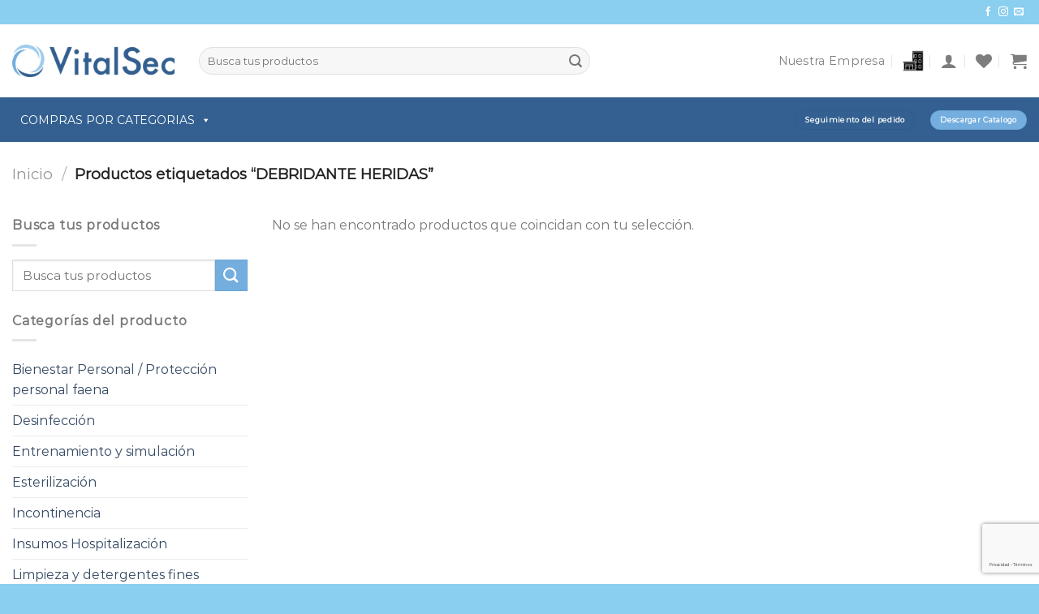

--- FILE ---
content_type: text/html; charset=UTF-8
request_url: https://www.vitalsec.cl/etiqueta-producto/debridante-heridas/
body_size: 22299
content:
<!DOCTYPE html>
<html lang="es" class="loading-site no-js">
<head>
	<meta charset="UTF-8" />
	<link rel="profile" href="https://gmpg.org/xfn/11" />
	<link rel="pingback" href="https://www.vitalsec.cl/xmlrpc.php" />

					<script>document.documentElement.className = document.documentElement.className + ' yes-js js_active js'</script>
			<script>(function(html){html.className = html.className.replace(/\bno-js\b/,'js')})(document.documentElement);</script>
<title>DEBRIDANTE HERIDAS &#8211; Vitalsec</title>
<meta name='robots' content='max-image-preview:large' />
	<style>img:is([sizes="auto" i], [sizes^="auto," i]) { contain-intrinsic-size: 3000px 1500px }</style>
	<meta name="viewport" content="width=device-width, initial-scale=1" /><link rel='dns-prefetch' href='//www.google.com' />

<link rel='prefetch' href='https://www.vitalsec.cl/wp-content/themes/flatsome/assets/js/flatsome.js?ver=039f9485eef603e7c53a' />
<link rel='prefetch' href='https://www.vitalsec.cl/wp-content/themes/flatsome/assets/js/chunk.slider.js?ver=3.18.1' />
<link rel='prefetch' href='https://www.vitalsec.cl/wp-content/themes/flatsome/assets/js/chunk.popups.js?ver=3.18.1' />
<link rel='prefetch' href='https://www.vitalsec.cl/wp-content/themes/flatsome/assets/js/chunk.tooltips.js?ver=3.18.1' />
<link rel='prefetch' href='https://www.vitalsec.cl/wp-content/themes/flatsome/assets/js/woocommerce.js?ver=c9fe40206165dd93147b' />
<link rel="alternate" type="application/rss+xml" title="Vitalsec &raquo; Feed" href="https://www.vitalsec.cl/feed/" />
<link rel="alternate" type="application/rss+xml" title="Vitalsec &raquo; Feed de los comentarios" href="https://www.vitalsec.cl/comments/feed/" />
<link rel="alternate" type="application/rss+xml" title="Vitalsec &raquo; DEBRIDANTE HERIDAS Etiqueta Feed" href="https://www.vitalsec.cl/etiqueta-producto/debridante-heridas/feed/" />
<style id='wp-emoji-styles-inline-css' type='text/css'>

	img.wp-smiley, img.emoji {
		display: inline !important;
		border: none !important;
		box-shadow: none !important;
		height: 1em !important;
		width: 1em !important;
		margin: 0 0.07em !important;
		vertical-align: -0.1em !important;
		background: none !important;
		padding: 0 !important;
	}
</style>
<style id='wp-block-library-inline-css' type='text/css'>
:root{--wp-admin-theme-color:#007cba;--wp-admin-theme-color--rgb:0,124,186;--wp-admin-theme-color-darker-10:#006ba1;--wp-admin-theme-color-darker-10--rgb:0,107,161;--wp-admin-theme-color-darker-20:#005a87;--wp-admin-theme-color-darker-20--rgb:0,90,135;--wp-admin-border-width-focus:2px;--wp-block-synced-color:#7a00df;--wp-block-synced-color--rgb:122,0,223;--wp-bound-block-color:var(--wp-block-synced-color)}@media (min-resolution:192dpi){:root{--wp-admin-border-width-focus:1.5px}}.wp-element-button{cursor:pointer}:root{--wp--preset--font-size--normal:16px;--wp--preset--font-size--huge:42px}:root .has-very-light-gray-background-color{background-color:#eee}:root .has-very-dark-gray-background-color{background-color:#313131}:root .has-very-light-gray-color{color:#eee}:root .has-very-dark-gray-color{color:#313131}:root .has-vivid-green-cyan-to-vivid-cyan-blue-gradient-background{background:linear-gradient(135deg,#00d084,#0693e3)}:root .has-purple-crush-gradient-background{background:linear-gradient(135deg,#34e2e4,#4721fb 50%,#ab1dfe)}:root .has-hazy-dawn-gradient-background{background:linear-gradient(135deg,#faaca8,#dad0ec)}:root .has-subdued-olive-gradient-background{background:linear-gradient(135deg,#fafae1,#67a671)}:root .has-atomic-cream-gradient-background{background:linear-gradient(135deg,#fdd79a,#004a59)}:root .has-nightshade-gradient-background{background:linear-gradient(135deg,#330968,#31cdcf)}:root .has-midnight-gradient-background{background:linear-gradient(135deg,#020381,#2874fc)}.has-regular-font-size{font-size:1em}.has-larger-font-size{font-size:2.625em}.has-normal-font-size{font-size:var(--wp--preset--font-size--normal)}.has-huge-font-size{font-size:var(--wp--preset--font-size--huge)}.has-text-align-center{text-align:center}.has-text-align-left{text-align:left}.has-text-align-right{text-align:right}#end-resizable-editor-section{display:none}.aligncenter{clear:both}.items-justified-left{justify-content:flex-start}.items-justified-center{justify-content:center}.items-justified-right{justify-content:flex-end}.items-justified-space-between{justify-content:space-between}.screen-reader-text{border:0;clip-path:inset(50%);height:1px;margin:-1px;overflow:hidden;padding:0;position:absolute;width:1px;word-wrap:normal!important}.screen-reader-text:focus{background-color:#ddd;clip-path:none;color:#444;display:block;font-size:1em;height:auto;left:5px;line-height:normal;padding:15px 23px 14px;text-decoration:none;top:5px;width:auto;z-index:100000}html :where(.has-border-color){border-style:solid}html :where([style*=border-top-color]){border-top-style:solid}html :where([style*=border-right-color]){border-right-style:solid}html :where([style*=border-bottom-color]){border-bottom-style:solid}html :where([style*=border-left-color]){border-left-style:solid}html :where([style*=border-width]){border-style:solid}html :where([style*=border-top-width]){border-top-style:solid}html :where([style*=border-right-width]){border-right-style:solid}html :where([style*=border-bottom-width]){border-bottom-style:solid}html :where([style*=border-left-width]){border-left-style:solid}html :where(img[class*=wp-image-]){height:auto;max-width:100%}:where(figure){margin:0 0 1em}html :where(.is-position-sticky){--wp-admin--admin-bar--position-offset:var(--wp-admin--admin-bar--height,0px)}@media screen and (max-width:600px){html :where(.is-position-sticky){--wp-admin--admin-bar--position-offset:0px}}
</style>
<style id='woocommerce-inline-inline-css' type='text/css'>
.woocommerce form .form-row .required { visibility: visible; }
.woocommerce form .form-row .required { visibility: visible; }
</style>
<link rel='stylesheet' id='select2-css' href='https://www.vitalsec.cl/wp-content/plugins/woocommerce/assets/css/select2.css?ver=10.4.3' type='text/css' media='all' />
<link rel='stylesheet' id='b2bking_main_style-css' href='https://www.vitalsec.cl/wp-content/plugins/b2bking/public/../includes/assets/css/style.min.css?ver=v5.2.66' type='text/css' media='all' />
<link rel='stylesheet' id='megamenu-css' href='https://www.vitalsec.cl/wp-content/uploads/maxmegamenu/style.css?ver=6b5111' type='text/css' media='all' />
<link rel='stylesheet' id='dashicons-css' href='https://www.vitalsec.cl/wp-includes/css/dashicons.min.css?ver=6.8.3' type='text/css' media='all' />
<style id='dashicons-inline-css' type='text/css'>
[data-font="Dashicons"]:before {font-family: 'Dashicons' !important;content: attr(data-icon) !important;speak: none !important;font-weight: normal !important;font-variant: normal !important;text-transform: none !important;line-height: 1 !important;font-style: normal !important;-webkit-font-smoothing: antialiased !important;-moz-osx-font-smoothing: grayscale !important;}
</style>
<link rel='stylesheet' id='enviaPublicStylesheet-css' href='https://www.vitalsec.cl/wp-content/plugins/shipping-system-live-rates-fulfillment-envia/public/css/envia-shipping-public.css?ver=1.5' type='text/css' media='' />
<link rel='stylesheet' id='flatsome-woocommerce-wishlist-css' href='https://www.vitalsec.cl/wp-content/themes/flatsome/inc/integrations/wc-yith-wishlist/wishlist.css?ver=3.10.2' type='text/css' media='all' />
<link rel='stylesheet' id='flatsome-main-css' href='https://www.vitalsec.cl/wp-content/themes/flatsome/assets/css/flatsome.css?ver=3.18.1' type='text/css' media='all' />
<style id='flatsome-main-inline-css' type='text/css'>
@font-face {
				font-family: "fl-icons";
				font-display: block;
				src: url(https://www.vitalsec.cl/wp-content/themes/flatsome/assets/css/icons/fl-icons.eot?v=3.18.1);
				src:
					url(https://www.vitalsec.cl/wp-content/themes/flatsome/assets/css/icons/fl-icons.eot#iefix?v=3.18.1) format("embedded-opentype"),
					url(https://www.vitalsec.cl/wp-content/themes/flatsome/assets/css/icons/fl-icons.woff2?v=3.18.1) format("woff2"),
					url(https://www.vitalsec.cl/wp-content/themes/flatsome/assets/css/icons/fl-icons.ttf?v=3.18.1) format("truetype"),
					url(https://www.vitalsec.cl/wp-content/themes/flatsome/assets/css/icons/fl-icons.woff?v=3.18.1) format("woff"),
					url(https://www.vitalsec.cl/wp-content/themes/flatsome/assets/css/icons/fl-icons.svg?v=3.18.1#fl-icons) format("svg");
			}
</style>
<link rel='stylesheet' id='flatsome-shop-css' href='https://www.vitalsec.cl/wp-content/themes/flatsome/assets/css/flatsome-shop.css?ver=3.18.1' type='text/css' media='all' />
<link rel='stylesheet' id='flatsome-style-css' href='https://www.vitalsec.cl/wp-content/themes/flatsome/style.css?ver=3.18.1' type='text/css' media='all' />
<!--n2css--><!--n2js--><script type="text/javascript" src="https://www.vitalsec.cl/wp-includes/js/jquery/jquery.min.js?ver=3.7.1" id="jquery-core-js"></script>
<script type="text/javascript" src="https://www.vitalsec.cl/wp-includes/js/jquery/jquery-migrate.min.js?ver=3.4.1" id="jquery-migrate-js"></script>
<script type="text/javascript" src="https://www.vitalsec.cl/wp-content/plugins/recaptcha-woo/js/rcfwc.js?ver=1.0" id="rcfwc-js-js" defer="defer" data-wp-strategy="defer"></script>
<script type="text/javascript" src="https://www.google.com/recaptcha/api.js?hl=es_ES" id="recaptcha-js" defer="defer" data-wp-strategy="defer"></script>
<script type="text/javascript" src="https://www.vitalsec.cl/wp-content/plugins/woocommerce/assets/js/jquery-blockui/jquery.blockUI.min.js?ver=2.7.0-wc.10.4.3" id="wc-jquery-blockui-js" data-wp-strategy="defer"></script>
<script type="text/javascript" id="wc-add-to-cart-js-extra">
/* <![CDATA[ */
var wc_add_to_cart_params = {"ajax_url":"\/wp-admin\/admin-ajax.php","wc_ajax_url":"\/?wc-ajax=%%endpoint%%","i18n_view_cart":"Ver carrito","cart_url":"https:\/\/www.vitalsec.cl\/carrito\/","is_cart":"","cart_redirect_after_add":"no"};
/* ]]> */
</script>
<script type="text/javascript" src="https://www.vitalsec.cl/wp-content/plugins/woocommerce/assets/js/frontend/add-to-cart.min.js?ver=10.4.3" id="wc-add-to-cart-js" defer="defer" data-wp-strategy="defer"></script>
<script type="text/javascript" src="https://www.vitalsec.cl/wp-content/plugins/woocommerce/assets/js/js-cookie/js.cookie.min.js?ver=2.1.4-wc.10.4.3" id="wc-js-cookie-js" data-wp-strategy="defer"></script>
<script type="text/javascript" src="https://www.vitalsec.cl/wp-content/plugins/woocommerce/assets/js/selectWoo/selectWoo.full.min.js?ver=1.0.9-wc.10.4.3" id="selectWoo-js" defer="defer" data-wp-strategy="defer"></script>
<script type="text/javascript" id="wc-country-select-js-extra">
/* <![CDATA[ */
var wc_country_select_params = {"countries":"{\"CL\":{\"CL-AI\":\"Ais\\u00e9n del General Carlos Iba\\u00f1ez del Campo\",\"CL-AN\":\"Antofagasta\",\"CL-AP\":\"Arica y Parinacota\",\"CL-AR\":\"La Araucan\\u00eda\",\"CL-AT\":\"Atacama\",\"CL-BI\":\"Biob\\u00edo\",\"CL-CO\":\"Coquimbo\",\"CL-LI\":\"Libertador General Bernardo O'Higgins\",\"CL-LL\":\"Los Lagos\",\"CL-LR\":\"Los R\\u00edos\",\"CL-MA\":\"Magallanes\",\"CL-ML\":\"Maule\",\"CL-NB\":\"\\u00d1uble\",\"CL-RM\":\"Regi\\u00f3n Metropolitana de Santiago\",\"CL-TA\":\"Tarapac\\u00e1\",\"CL-VS\":\"Valpara\\u00edso\"}}","i18n_select_state_text":"Elige una opci\u00f3n\u2026","i18n_no_matches":"No se han encontrado coincidencias","i18n_ajax_error":"Error al cargar","i18n_input_too_short_1":"Por favor, introduce 1 o m\u00e1s caracteres","i18n_input_too_short_n":"Por favor, introduce %qty% o m\u00e1s caracteres","i18n_input_too_long_1":"Por favor, borra 1 car\u00e1cter.","i18n_input_too_long_n":"Por favor, borra %qty% caracteres","i18n_selection_too_long_1":"Solo puedes seleccionar 1 art\u00edculo","i18n_selection_too_long_n":"Solo puedes seleccionar %qty% art\u00edculos","i18n_load_more":"Cargando m\u00e1s resultados\u2026","i18n_searching":"Buscando\u2026"};
/* ]]> */
</script>
<script type="text/javascript" src="https://www.vitalsec.cl/wp-content/plugins/woocommerce/assets/js/frontend/country-select.min.js?ver=10.4.3" id="wc-country-select-js" defer="defer" data-wp-strategy="defer"></script>
<script type="text/javascript" id="zxcvbn-async-js-extra">
/* <![CDATA[ */
var _zxcvbnSettings = {"src":"https:\/\/www.vitalsec.cl\/wp-includes\/js\/zxcvbn.min.js"};
/* ]]> */
</script>
<script type="text/javascript" src="https://www.vitalsec.cl/wp-includes/js/zxcvbn-async.min.js?ver=1.0" id="zxcvbn-async-js"></script>
<script type="text/javascript" src="https://www.vitalsec.cl/wp-includes/js/dist/hooks.min.js?ver=4d63a3d491d11ffd8ac6" id="wp-hooks-js"></script>
<script type="text/javascript" src="https://www.vitalsec.cl/wp-includes/js/dist/i18n.min.js?ver=5e580eb46a90c2b997e6" id="wp-i18n-js"></script>
<script type="text/javascript" id="wp-i18n-js-after">
/* <![CDATA[ */
wp.i18n.setLocaleData( { 'text direction\u0004ltr': [ 'ltr' ] } );
/* ]]> */
</script>
<script type="text/javascript" id="password-strength-meter-js-extra">
/* <![CDATA[ */
var pwsL10n = {"unknown":"Fortaleza de la contrase\u00f1a desconocida","short":"Muy d\u00e9bil","bad":"D\u00e9bil","good":"Medio","strong":"Fuerte","mismatch":"No coinciden"};
/* ]]> */
</script>
<script type="text/javascript" id="password-strength-meter-js-translations">
/* <![CDATA[ */
( function( domain, translations ) {
	var localeData = translations.locale_data[ domain ] || translations.locale_data.messages;
	localeData[""].domain = domain;
	wp.i18n.setLocaleData( localeData, domain );
} )( "default", {"translation-revision-date":"2025-11-12 21:16:09+0000","generator":"GlotPress\/4.0.3","domain":"messages","locale_data":{"messages":{"":{"domain":"messages","plural-forms":"nplurals=2; plural=n != 1;","lang":"es"},"%1$s is deprecated since version %2$s! Use %3$s instead. Please consider writing more inclusive code.":["\u00a1%1$s est\u00e1 obsoleto desde la versi\u00f3n %2$s! Usa %3$s en su lugar. Por favor, plant\u00e9ate escribir un c\u00f3digo m\u00e1s inclusivo."]}},"comment":{"reference":"wp-admin\/js\/password-strength-meter.js"}} );
/* ]]> */
</script>
<script type="text/javascript" src="https://www.vitalsec.cl/wp-admin/js/password-strength-meter.min.js?ver=6.8.3" id="password-strength-meter-js"></script>
<script type="text/javascript" id="wc-password-strength-meter-js-extra">
/* <![CDATA[ */
var wc_password_strength_meter_params = {"min_password_strength":"3","stop_checkout":"","i18n_password_error":"Por favor, introduce una contrase\u00f1a m\u00e1s fuerte.","i18n_password_hint":"Sugerencia: La contrase\u00f1a debe ser de al menos doce caracteres. Para hacerla m\u00e1s fuerte usa may\u00fasculas y min\u00fasculas, n\u00fameros y s\u00edmbolos como ! \" ? $ % ^ y )."};
/* ]]> */
</script>
<script type="text/javascript" src="https://www.vitalsec.cl/wp-content/plugins/woocommerce/assets/js/frontend/password-strength-meter.min.js?ver=10.4.3" id="wc-password-strength-meter-js" defer="defer" data-wp-strategy="defer"></script>
<link rel="https://api.w.org/" href="https://www.vitalsec.cl/wp-json/" /><link rel="alternate" title="JSON" type="application/json" href="https://www.vitalsec.cl/wp-json/wp/v2/product_tag/307" /><link rel="EditURI" type="application/rsd+xml" title="RSD" href="https://www.vitalsec.cl/xmlrpc.php?rsd" />
<meta name="generator" content="WordPress 6.8.3" />
<meta name="generator" content="WooCommerce 10.4.3" />

		<style type="text/css">
			.b2bking_myaccount_individual_offer_bottom_line_add button.b2bking_myaccount_individual_offer_bottom_line_button, #b2bking_myaccount_conversations_container_top button, button.b2bking_myaccount_start_conversation_button, .b2bking_myaccount_conversation_endpoint_button, button.b2bking_bulkorder_form_container_bottom_add_button, button.b2bking_subaccounts_container_top_button, button.b2bking_subaccounts_new_account_container_content_bottom_button, button.b2bking_subaccounts_edit_account_container_content_bottom_button, button#b2bking_purchase_list_new_button, button.b2bking_purchase_lists_view_list, button#b2bking_reimburse_amount_button, button#b2bking_redeem_amount_button, #b2bking_return_agent{
				background: #3ab1e4;
			}

			.b2bking_has_color{
				background: #3ab1e4!important;
				background-color: #3ab1e4!important;
			}
			table.b2bking_tiered_price_table tbody td.b2bking_has_color{
				background: #3ab1e4!important;
				background-color: #3ab1e4!important;
			}

			.b2bking_myaccount_individual_offer_bottom_line_add button:hover.b2bking_myaccount_individual_offer_bottom_line_button, #b2bking_myaccount_conversations_container_top button:hover, button:hover.b2bking_myaccount_start_conversation_button, .b2bking_myaccount_conversation_endpoint_button, button:hover.b2bking_bulkorder_form_container_bottom_add_button, button:hover.b2bking_subaccounts_container_top_button, button:hover.b2bking_subaccounts_new_account_container_content_bottom_button, button:hover.b2bking_subaccounts_edit_account_container_content_bottom_button, button:hover#b2bking_purchase_list_new_button, button:hover.b2bking_purchase_lists_view_list, .b2bking_myaccount_conversation_endpoint_button:hover, button#b2bking_reimburse_amount_button:hover, #b2bking_return_agent:hover{
				background: #0088c2;
			}

			table#b2bking_purchase_lists_table thead tr th {
			    background: #353042;
			    color: white;
			}
			.b2bking_purchase_lists_view_list {
			    background: #b1b1b1 !important;
			}
			#b2bking_purchase_list_new_button {
			    background: #353042 !important;
			}
			.b2bking_purchase_lists_view_list:hover, #b2bking_purchase_list_new_button:hover{
				filter: brightness(85%);
				filter: contrast(135%);
			}
			
		</style>

		<style>.bg{opacity: 0; transition: opacity 1s; -webkit-transition: opacity 1s;} .bg-loaded{opacity: 1;}</style>	<noscript><style>.woocommerce-product-gallery{ opacity: 1 !important; }</style></noscript>
	<link rel="icon" href="https://www.vitalsec.cl/wp-content/uploads/2020/12/cropped-fav-32x32.jpg" sizes="32x32" />
<link rel="icon" href="https://www.vitalsec.cl/wp-content/uploads/2020/12/cropped-fav-192x192.jpg" sizes="192x192" />
<link rel="apple-touch-icon" href="https://www.vitalsec.cl/wp-content/uploads/2020/12/cropped-fav-180x180.jpg" />
<meta name="msapplication-TileImage" content="https://www.vitalsec.cl/wp-content/uploads/2020/12/cropped-fav-270x270.jpg" />
<style id="custom-css" type="text/css">:root {--primary-color: #336090;--fs-color-primary: #336090;--fs-color-secondary: #73aedf;--fs-color-success: #81d742;--fs-color-alert: #ff0000;--fs-experimental-link-color: #334862;--fs-experimental-link-color-hover: #111;}.tooltipster-base {--tooltip-color: #fff;--tooltip-bg-color: #000;}.off-canvas-right .mfp-content, .off-canvas-left .mfp-content {--drawer-width: 300px;}.off-canvas .mfp-content.off-canvas-cart {--drawer-width: 360px;}.container-width, .full-width .ubermenu-nav, .container, .row{max-width: 1340px}.row.row-collapse{max-width: 1310px}.row.row-small{max-width: 1332.5px}.row.row-large{max-width: 1370px}.header-main{height: 90px}#logo img{max-height: 90px}#logo{width:200px;}.header-bottom{min-height: 55px}.header-top{min-height: 30px}.transparent .header-main{height: 90px}.transparent #logo img{max-height: 90px}.has-transparent + .page-title:first-of-type,.has-transparent + #main > .page-title,.has-transparent + #main > div > .page-title,.has-transparent + #main .page-header-wrapper:first-of-type .page-title{padding-top: 170px;}.header.show-on-scroll,.stuck .header-main{height:70px!important}.stuck #logo img{max-height: 70px!important}.search-form{ width: 68%;}.header-bottom {background-color: #336090}.header-main .nav > li > a{line-height: 16px }.stuck .header-main .nav > li > a{line-height: 50px }.header-bottom-nav > li > a{line-height: 20px }@media (max-width: 549px) {.header-main{height: 70px}#logo img{max-height: 70px}}.header-top{background-color:#8acef0!important;}body{font-size: 100%;}@media screen and (max-width: 549px){body{font-size: 100%;}}body{font-family: Montserrat, sans-serif;}body {font-weight: 400;font-style: normal;}.nav > li > a {font-family: Montserrat, sans-serif;}.mobile-sidebar-levels-2 .nav > li > ul > li > a {font-family: Montserrat, sans-serif;}.nav > li > a,.mobile-sidebar-levels-2 .nav > li > ul > li > a {font-weight: 400;font-style: normal;}h1,h2,h3,h4,h5,h6,.heading-font, .off-canvas-center .nav-sidebar.nav-vertical > li > a{font-family: Montserrat, sans-serif;}h1,h2,h3,h4,h5,h6,.heading-font,.banner h1,.banner h2 {font-weight: 400;font-style: normal;}.alt-font{font-family: Montserrat, sans-serif;}.alt-font {font-weight: 400!important;font-style: normal!important;}.breadcrumbs{text-transform: none;}button,.button{text-transform: none;}.nav > li > a, .links > li > a{text-transform: none;}.section-title span{text-transform: none;}h3.widget-title,span.widget-title{text-transform: none;}.header:not(.transparent) .header-bottom-nav.nav > li > a{color: #ffffff;}.has-equal-box-heights .box-image {padding-top: 100%;}@media screen and (min-width: 550px){.products .box-vertical .box-image{min-width: 300px!important;width: 300px!important;}}.footer-1{background-color: #ffffff}.absolute-footer, html{background-color: #8acef0}.page-title-small + main .product-container > .row{padding-top:0;}.nav-vertical-fly-out > li + li {border-top-width: 1px; border-top-style: solid;}.label-new.menu-item > a:after{content:"Nuevo";}.label-hot.menu-item > a:after{content:"Caliente";}.label-sale.menu-item > a:after{content:"Oferta";}.label-popular.menu-item > a:after{content:"Populares";}</style>		<style type="text/css" id="wp-custom-css">
			body.archive .price span {
    font-size: 17px !important;
	
}
.price span {
    color: #336090;
}		</style>
		<style id="kirki-inline-styles">/* cyrillic-ext */
@font-face {
  font-family: 'Montserrat';
  font-style: normal;
  font-weight: 400;
  font-display: swap;
  src: url(https://www.vitalsec.cl/wp-content/fonts/montserrat/font) format('woff');
  unicode-range: U+0460-052F, U+1C80-1C8A, U+20B4, U+2DE0-2DFF, U+A640-A69F, U+FE2E-FE2F;
}
/* cyrillic */
@font-face {
  font-family: 'Montserrat';
  font-style: normal;
  font-weight: 400;
  font-display: swap;
  src: url(https://www.vitalsec.cl/wp-content/fonts/montserrat/font) format('woff');
  unicode-range: U+0301, U+0400-045F, U+0490-0491, U+04B0-04B1, U+2116;
}
/* vietnamese */
@font-face {
  font-family: 'Montserrat';
  font-style: normal;
  font-weight: 400;
  font-display: swap;
  src: url(https://www.vitalsec.cl/wp-content/fonts/montserrat/font) format('woff');
  unicode-range: U+0102-0103, U+0110-0111, U+0128-0129, U+0168-0169, U+01A0-01A1, U+01AF-01B0, U+0300-0301, U+0303-0304, U+0308-0309, U+0323, U+0329, U+1EA0-1EF9, U+20AB;
}
/* latin-ext */
@font-face {
  font-family: 'Montserrat';
  font-style: normal;
  font-weight: 400;
  font-display: swap;
  src: url(https://www.vitalsec.cl/wp-content/fonts/montserrat/font) format('woff');
  unicode-range: U+0100-02BA, U+02BD-02C5, U+02C7-02CC, U+02CE-02D7, U+02DD-02FF, U+0304, U+0308, U+0329, U+1D00-1DBF, U+1E00-1E9F, U+1EF2-1EFF, U+2020, U+20A0-20AB, U+20AD-20C0, U+2113, U+2C60-2C7F, U+A720-A7FF;
}
/* latin */
@font-face {
  font-family: 'Montserrat';
  font-style: normal;
  font-weight: 400;
  font-display: swap;
  src: url(https://www.vitalsec.cl/wp-content/fonts/montserrat/font) format('woff');
  unicode-range: U+0000-00FF, U+0131, U+0152-0153, U+02BB-02BC, U+02C6, U+02DA, U+02DC, U+0304, U+0308, U+0329, U+2000-206F, U+20AC, U+2122, U+2191, U+2193, U+2212, U+2215, U+FEFF, U+FFFD;
}</style><style type="text/css">/** Mega Menu CSS: fs **/</style>
</head>

<body data-rsssl=1 class="archive tax-product_tag term-debridante-heridas term-307 wp-theme-flatsome theme-flatsome woocommerce woocommerce-page woocommerce-no-js b2bking_pro_version_v5.2.66 b2bking_logged_out mega-menu-primary mega-menu-primary-mobile lightbox nav-dropdown-has-arrow nav-dropdown-has-shadow nav-dropdown-has-border">


<a class="skip-link screen-reader-text" href="#main">Saltar al contenido</a>

<div id="wrapper">

	
	<header id="header" class="header has-sticky sticky-jump">
		<div class="header-wrapper">
			<div id="top-bar" class="header-top hide-for-sticky nav-dark">
    <div class="flex-row container">
      <div class="flex-col hide-for-medium flex-left">
          <ul class="nav nav-left medium-nav-center nav-small  nav-divided">
                        </ul>
      </div>

      <div class="flex-col hide-for-medium flex-center">
          <ul class="nav nav-center nav-small  nav-divided">
                        </ul>
      </div>

      <div class="flex-col hide-for-medium flex-right">
         <ul class="nav top-bar-nav nav-right nav-small  nav-divided">
              <li class="html header-social-icons ml-0">
	<div class="social-icons follow-icons" ><a href="https://facebook.com/Vitalsec-166271590714748/" target="_blank" data-label="Facebook" class="icon plain facebook tooltip" title="Síguenos en Facebook" aria-label="Síguenos en Facebook" rel="noopener nofollow" ><i class="icon-facebook" ></i></a><a href="https://instagram.com/vitalsecspa" target="_blank" data-label="Instagram" class="icon plain instagram tooltip" title="Síguenos en Instagram" aria-label="Síguenos en Instagram" rel="noopener nofollow" ><i class="icon-instagram" ></i></a><a href="mailto:ventas@vitalsec.cl" data-label="E-mail" target="_blank" class="icon plain email tooltip" title="Envíanos un email" aria-label="Envíanos un email" rel="nofollow noopener" ><i class="icon-envelop" ></i></a></div></li>
          </ul>
      </div>

            <div class="flex-col show-for-medium flex-grow">
          <ul class="nav nav-center nav-small mobile-nav  nav-divided">
              <li id="menu-item-2768" class="menu-item menu-item-type-post_type menu-item-object-page menu-item-2768 menu-item-design-default"><a href="https://www.vitalsec.cl/quienes-somos/" class="nav-top-link">Nuestra Empresa</a></li>
          </ul>
      </div>
      
    </div>
</div>
<div id="masthead" class="header-main ">
      <div class="header-inner flex-row container logo-left medium-logo-center" role="navigation">

          <!-- Logo -->
          <div id="logo" class="flex-col logo">
            
<!-- Header logo -->
<a href="https://www.vitalsec.cl/" title="Vitalsec" rel="home">
		<img width="1020" height="200" src="https://www.vitalsec.cl/wp-content/uploads/2020/12/logo-1024x201.png" class="header_logo header-logo" alt="Vitalsec"/><img  width="1020" height="200" src="https://www.vitalsec.cl/wp-content/uploads/2020/12/logo-1024x201.png" class="header-logo-dark" alt="Vitalsec"/></a>
          </div>

          <!-- Mobile Left Elements -->
          <div class="flex-col show-for-medium flex-left">
            <ul class="mobile-nav nav nav-left ">
              <li class="nav-icon has-icon">
  		<a href="#" data-open="#main-menu" data-pos="left" data-bg="main-menu-overlay" data-color="" class="is-small" aria-label="Menú" aria-controls="main-menu" aria-expanded="false">

		  <i class="icon-menu" ></i>
		  		</a>
	</li>
            </ul>
          </div>

          <!-- Left Elements -->
          <div class="flex-col hide-for-medium flex-left
            flex-grow">
            <ul class="header-nav header-nav-main nav nav-left  nav-divided nav-size-medium nav-uppercase" >
              <li class="header-search-form search-form html relative has-icon">
	<div class="header-search-form-wrapper">
		<div class="searchform-wrapper ux-search-box relative form-flat is-normal"><form role="search" method="get" class="searchform" action="https://www.vitalsec.cl/">
	<div class="flex-row relative">
						<div class="flex-col flex-grow">
			<label class="screen-reader-text" for="woocommerce-product-search-field-0">Buscar por:</label>
			<input type="search" id="woocommerce-product-search-field-0" class="search-field mb-0" placeholder="Busca tus productos" value="" name="s" />
			<input type="hidden" name="post_type" value="product" />
					</div>
		<div class="flex-col">
			<button type="submit" value="Buscar" class="ux-search-submit submit-button secondary button  icon mb-0" aria-label="Enviar">
				<i class="icon-search" ></i>			</button>
		</div>
	</div>
	<div class="live-search-results text-left z-top"></div>
</form>
</div>	</div>
</li>
            </ul>
          </div>

          <!-- Right Elements -->
          <div class="flex-col hide-for-medium flex-right">
            <ul class="header-nav header-nav-main nav nav-right  nav-divided nav-size-medium nav-uppercase">
              <li class="menu-item menu-item-type-post_type menu-item-object-page menu-item-2768 menu-item-design-default"><a href="https://www.vitalsec.cl/quienes-somos/" class="nav-top-link">Nuestra Empresa</a></li>
<li class="html custom html_topbar_right"><a href="https://www.vitalsec.cl/b2b/">
  <img src="https://www.vitalsec.cl/wp-content/uploads/2023/04/edificio.png" alt="Icono de edificio" width="28" height="28">
</a>
</li><li class="account-item has-icon
    "
>

<a href="https://www.vitalsec.cl/mi-cuenta/"
    class="nav-top-link nav-top-not-logged-in is-small"
    data-open="#login-form-popup"  >
  <i class="icon-user" ></i>
</a>



</li>
<li class="header-wishlist-icon">
    <a href="https://www.vitalsec.cl/lista-de-deseos/" class="wishlist-link is-small">
  	          <i class="wishlist-icon icon-heart"
        >
      </i>
      </a>
  </li>
<li class="cart-item has-icon has-dropdown">

<a href="https://www.vitalsec.cl/carrito/" class="header-cart-link is-small" title="Carrito" >


    <i class="icon-shopping-cart"
    data-icon-label="0">
  </i>
  </a>

 <ul class="nav-dropdown nav-dropdown-default">
    <li class="html widget_shopping_cart">
      <div class="widget_shopping_cart_content">
        

	<div class="ux-mini-cart-empty flex flex-row-col text-center pt pb">
				<div class="ux-mini-cart-empty-icon">
			<svg xmlns="http://www.w3.org/2000/svg" viewBox="0 0 17 19" style="opacity: .1;height:80px;">
				<path d="M8.5 0C6.7 0 5.3 1.2 5.3 2.7v2H2.1c-.3 0-.6.3-.7.7L0 18.2c0 .4.2.8.6.8h15.7c.4 0 .7-.3.7-.7v-.1L15.6 5.4c0-.3-.3-.6-.7-.6h-3.2v-2c0-1.6-1.4-2.8-3.2-2.8zM6.7 2.7c0-.8.8-1.4 1.8-1.4s1.8.6 1.8 1.4v2H6.7v-2zm7.5 3.4 1.3 11.5h-14L2.8 6.1h2.5v1.4c0 .4.3.7.7.7.4 0 .7-.3.7-.7V6.1h3.5v1.4c0 .4.3.7.7.7s.7-.3.7-.7V6.1h2.6z" fill-rule="evenodd" clip-rule="evenodd" fill="#303031"></path>
			</svg>
		</div>
				<p class="woocommerce-mini-cart__empty-message empty">No hay productos en el carrito.</p>
					<p class="return-to-shop">
				<a class="button primary wc-backward" href="https://www.vitalsec.cl/tienda/">
					Volver a la tienda				</a>
			</p>
				</div>


      </div>
    </li>
     </ul>

</li>
            </ul>
          </div>

          <!-- Mobile Right Elements -->
          <div class="flex-col show-for-medium flex-right">
            <ul class="mobile-nav nav nav-right ">
              <li class="header-wishlist-icon has-icon">
	        <a href="https://www.vitalsec.cl/lista-de-deseos/" class="wishlist-link ">
            <i class="wishlist-icon icon-heart"
			   >
            </i>
        </a>
    </li>
<li class="cart-item has-icon">


		<a href="https://www.vitalsec.cl/carrito/" class="header-cart-link is-small off-canvas-toggle nav-top-link" title="Carrito" data-open="#cart-popup" data-class="off-canvas-cart" data-pos="right" >

    <i class="icon-shopping-cart"
    data-icon-label="0">
  </i>
  </a>


  <!-- Cart Sidebar Popup -->
  <div id="cart-popup" class="mfp-hide">
  <div class="cart-popup-inner inner-padding cart-popup-inner--sticky"">
      <div class="cart-popup-title text-center">
          <span class="heading-font uppercase">Carrito</span>
          <div class="is-divider"></div>
      </div>
      <div class="widget woocommerce widget_shopping_cart"><div class="widget_shopping_cart_content"></div></div>               </div>
  </div>

</li>
            </ul>
          </div>

      </div>

            <div class="container"><div class="top-divider full-width"></div></div>
      </div>
<div id="wide-nav" class="header-bottom wide-nav nav-dark">
    <div class="flex-row container">

                        <div class="flex-col hide-for-medium flex-left">
                <ul class="nav header-nav header-bottom-nav nav-left  nav-divided nav-size-medium nav-uppercase">
                    <div id="mega-menu-wrap-primary" class="mega-menu-wrap"><div class="mega-menu-toggle"><div class="mega-toggle-blocks-left"></div><div class="mega-toggle-blocks-center"></div><div class="mega-toggle-blocks-right"><div class='mega-toggle-block mega-menu-toggle-animated-block mega-toggle-block-0' id='mega-toggle-block-0'><button aria-label="Toggle Menu" class="mega-toggle-animated mega-toggle-animated-slider" type="button" aria-expanded="false">
                  <span class="mega-toggle-animated-box">
                    <span class="mega-toggle-animated-inner"></span>
                  </span>
                </button></div></div></div><ul id="mega-menu-primary" class="mega-menu max-mega-menu mega-menu-horizontal mega-no-js" data-event="hover_intent" data-effect="fade_up" data-effect-speed="200" data-effect-mobile="disabled" data-effect-speed-mobile="0" data-panel-inner-width="450px" data-mobile-force-width="false" data-second-click="go" data-document-click="collapse" data-vertical-behaviour="standard" data-breakpoint="768" data-unbind="true" data-mobile-state="collapse_all" data-mobile-direction="vertical" data-hover-intent-timeout="300" data-hover-intent-interval="100"><li class="mega-menu-item mega-menu-item-type-post_type mega-menu-item-object-page mega-menu-item-has-children mega-align-bottom-left mega-menu-flyout mega-menu-item-1439" id="mega-menu-item-1439"><a class="mega-menu-link" href="https://www.vitalsec.cl/tienda/" aria-expanded="false" tabindex="0">COMPRAS POR CATEGORIAS<span class="mega-indicator" aria-hidden="true"></span></a>
<ul class="mega-sub-menu">
<li class="mega-menu-item mega-menu-item-type-taxonomy mega-menu-item-object-product_cat mega-menu-item-has-children mega-menu-item-1468" id="mega-menu-item-1468"><a class="mega-menu-link" href="https://www.vitalsec.cl/categoria-producto/tratamiento-de-heridas/" aria-expanded="false">Tratamiento de heridas<span class="mega-indicator" aria-hidden="true"></span></a>
	<ul class="mega-sub-menu">
<li class="mega-menu-item mega-menu-item-type-taxonomy mega-menu-item-object-product_cat mega-menu-item-1469" id="mega-menu-item-1469"><a class="mega-menu-link" href="https://www.vitalsec.cl/categoria-producto/tratamiento-de-heridas/aposito-para-heridas/">Apósito para heridas</a></li><li class="mega-menu-item mega-menu-item-type-taxonomy mega-menu-item-object-product_cat mega-menu-item-1470" id="mega-menu-item-1470"><a class="mega-menu-link" href="https://www.vitalsec.cl/categoria-producto/tratamiento-de-heridas/limpieza-de-heridas/">Limpieza de heridas</a></li>	</ul>
</li><li class="mega-menu-item mega-menu-item-type-taxonomy mega-menu-item-object-product_cat mega-menu-item-has-children mega-menu-item-1644" id="mega-menu-item-1644"><a class="mega-menu-link" href="https://www.vitalsec.cl/categoria-producto/tratamiento-de-heridas/vendas-2/" aria-expanded="false">Vendas<span class="mega-indicator" aria-hidden="true"></span></a>
	<ul class="mega-sub-menu">
<li class="mega-menu-item mega-menu-item-type-taxonomy mega-menu-item-object-product_cat mega-menu-item-1697" id="mega-menu-item-1697"><a class="mega-menu-link" href="https://www.vitalsec.cl/categoria-producto/tratamiento-de-heridas/vendas-2/bota-de-unna-con-oxido-de-zinc/">Bota de Unna</a></li><li class="mega-menu-item mega-menu-item-type-taxonomy mega-menu-item-object-product_cat mega-menu-item-1699" id="mega-menu-item-1699"><a class="mega-menu-link" href="https://www.vitalsec.cl/categoria-producto/tratamiento-de-heridas/vendas-2/fijacion-elastica/">Fijación Elástica</a></li><li class="mega-menu-item mega-menu-item-type-taxonomy mega-menu-item-object-product_cat mega-menu-item-1694" id="mega-menu-item-1694"><a class="mega-menu-link" href="https://www.vitalsec.cl/categoria-producto/tratamiento-de-heridas/vendas-2/vendas-compresivas/">Vendas compresivas</a></li><li class="mega-menu-item mega-menu-item-type-taxonomy mega-menu-item-object-product_cat mega-menu-item-1695" id="mega-menu-item-1695"><a class="mega-menu-link" href="https://www.vitalsec.cl/categoria-producto/tratamiento-de-heridas/vendas-2/tejido-tubular/">Tejido Tubular</a></li><li class="mega-menu-item mega-menu-item-type-taxonomy mega-menu-item-object-product_cat mega-menu-item-1696" id="mega-menu-item-1696"><a class="mega-menu-link" href="https://www.vitalsec.cl/categoria-producto/tratamiento-de-heridas/vendas-2/venda-acolchado/">Venda Acolchado</a></li>	</ul>
</li><li class="mega-menu-item mega-menu-item-type-taxonomy mega-menu-item-object-product_cat mega-menu-item-has-children mega-menu-item-1450" id="mega-menu-item-1450"><a class="mega-menu-link" href="https://www.vitalsec.cl/categoria-producto/cama-clinica/" aria-expanded="false">Insumos Hospitalización<span class="mega-indicator" aria-hidden="true"></span></a>
	<ul class="mega-sub-menu">
<li class="mega-menu-item mega-menu-item-type-taxonomy mega-menu-item-object-product_cat mega-menu-item-1451" id="mega-menu-item-1451"><a class="mega-menu-link" href="https://www.vitalsec.cl/categoria-producto/cama-clinica/almohadas-clinicas/">Almohadas clínicas</a></li><li class="mega-menu-item mega-menu-item-type-taxonomy mega-menu-item-object-product_cat mega-menu-item-1452" id="mega-menu-item-1452"><a class="mega-menu-link" href="https://www.vitalsec.cl/categoria-producto/cama-clinica/colchones-clinicos/">Colchones clínicos</a></li><li class="mega-menu-item mega-menu-item-type-taxonomy mega-menu-item-object-product_cat mega-menu-item-1453" id="mega-menu-item-1453"><a class="mega-menu-link" href="https://www.vitalsec.cl/categoria-producto/cama-clinica/cubre-colchon/">Cubre colchon</a></li><li class="mega-menu-item mega-menu-item-type-taxonomy mega-menu-item-object-product_cat mega-menu-item-3135" id="mega-menu-item-3135"><a class="mega-menu-link" href="https://www.vitalsec.cl/categoria-producto/cama-clinica/administracion-de-soluciones/">Administración de soluciones</a></li><li class="mega-menu-item mega-menu-item-type-taxonomy mega-menu-item-object-product_cat mega-menu-item-2973" id="mega-menu-item-2973"><a class="mega-menu-link" href="https://www.vitalsec.cl/categoria-producto/cama-clinica/oxigenoterapia/mascarillas-oxigenoterapia/">mascarilla oxigeno</a></li>	</ul>
</li><li class="mega-menu-item mega-menu-item-type-taxonomy mega-menu-item-object-product_cat mega-menu-item-has-children mega-menu-item-3084" id="mega-menu-item-3084"><a class="mega-menu-link" href="https://www.vitalsec.cl/categoria-producto/ortesis-2/" aria-expanded="false">Ortopedia<span class="mega-indicator" aria-hidden="true"></span></a>
	<ul class="mega-sub-menu">
<li class="mega-menu-item mega-menu-item-type-taxonomy mega-menu-item-object-product_cat mega-menu-item-3138" id="mega-menu-item-3138"><a class="mega-menu-link" href="https://www.vitalsec.cl/categoria-producto/cama-clinica/contencion-de-mano-y-pie/">Contención de mano y pie</a></li><li class="mega-menu-item mega-menu-item-type-taxonomy mega-menu-item-object-product_cat mega-menu-item-3136" id="mega-menu-item-3136"><a class="mega-menu-link" href="https://www.vitalsec.cl/categoria-producto/ortesis-2/cabestrillo/">Cabestrillo</a></li><li class="mega-menu-item mega-menu-item-type-taxonomy mega-menu-item-object-product_cat mega-menu-item-3139" id="mega-menu-item-3139"><a class="mega-menu-link" href="https://www.vitalsec.cl/categoria-producto/ortesis-2/faja/">Faja</a></li><li class="mega-menu-item mega-menu-item-type-taxonomy mega-menu-item-object-product_cat mega-menu-item-3137" id="mega-menu-item-3137"><a class="mega-menu-link" href="https://www.vitalsec.cl/categoria-producto/ortesis-2/collar-cervical/">Collar cervical</a></li>	</ul>
</li><li class="mega-menu-item mega-menu-item-type-taxonomy mega-menu-item-object-product_cat mega-menu-item-has-children mega-menu-item-1509" id="mega-menu-item-1509"><a class="mega-menu-link" href="https://www.vitalsec.cl/categoria-producto/bienestar-personal/monitoreo-salud/" aria-expanded="false">Termómetros<span class="mega-indicator" aria-hidden="true"></span></a>
	<ul class="mega-sub-menu">
<li class="mega-menu-item mega-menu-item-type-taxonomy mega-menu-item-object-product_cat mega-menu-item-1510" id="mega-menu-item-1510"><a class="mega-menu-link" href="https://www.vitalsec.cl/categoria-producto/bienestar-personal/monitoreo-salud/digital/">Digital</a></li><li class="mega-menu-item mega-menu-item-type-taxonomy mega-menu-item-object-product_cat mega-menu-item-1511" id="mega-menu-item-1511"><a class="mega-menu-link" href="https://www.vitalsec.cl/categoria-producto/bienestar-personal/monitoreo-salud/infrarrojo/">Infrarrojo</a></li>	</ul>
</li><li class="mega-menu-item mega-menu-item-type-taxonomy mega-menu-item-object-product_cat mega-menu-item-has-children mega-menu-item-1455" id="mega-menu-item-1455"><a class="mega-menu-link" href="https://www.vitalsec.cl/categoria-producto/bienestar-personal/" aria-expanded="false">Bienestar Personal / Protección personal faena<span class="mega-indicator" aria-hidden="true"></span></a>
	<ul class="mega-sub-menu">
<li class="mega-menu-item mega-menu-item-type-post_type mega-menu-item-object-product mega-menu-item-1725" id="mega-menu-item-1725"><a class="mega-menu-link" href="https://www.vitalsec.cl/producto/guante-aseo-paciente-vitalsec-manopla-extra-soft-225x155cm-50-unidades/">Guante aseo paciente</a></li><li class="mega-menu-item mega-menu-item-type-taxonomy mega-menu-item-object-product_cat mega-menu-item-1457" id="mega-menu-item-1457"><a class="mega-menu-link" href="https://www.vitalsec.cl/categoria-producto/cama-clinica/limpieza-paciente/">Limpieza paciente</a></li><li class="mega-menu-item mega-menu-item-type-taxonomy mega-menu-item-object-product_cat mega-menu-item-1458" id="mega-menu-item-1458"><a class="mega-menu-link" href="https://www.vitalsec.cl/categoria-producto/bienestar-personal/pantalla-bloqueador-solar/">Pantalla bloqueador solar</a></li>	</ul>
</li><li class="mega-menu-item mega-menu-item-type-taxonomy mega-menu-item-object-product_cat mega-menu-item-has-children mega-menu-item-1484" id="mega-menu-item-1484"><a class="mega-menu-link" href="https://www.vitalsec.cl/categoria-producto/cama-clinica/linea-papel/" aria-expanded="false">Línea Papel<span class="mega-indicator" aria-hidden="true"></span></a>
	<ul class="mega-sub-menu">
<li class="mega-menu-item mega-menu-item-type-taxonomy mega-menu-item-object-product_cat mega-menu-item-1485" id="mega-menu-item-1485"><a class="mega-menu-link" href="https://www.vitalsec.cl/categoria-producto/cama-clinica/linea-papel/sabanillas/">Sabanillas</a></li>	</ul>
</li><li class="mega-menu-item mega-menu-item-type-taxonomy mega-menu-item-object-product_cat mega-menu-item-has-children mega-menu-item-1443" id="mega-menu-item-1443"><a class="mega-menu-link" href="https://www.vitalsec.cl/categoria-producto/articulos-de-limpieza/" aria-expanded="false">Limpieza y Detergentes<span class="mega-indicator" aria-hidden="true"></span></a>
	<ul class="mega-sub-menu">
<li class="mega-menu-item mega-menu-item-type-taxonomy mega-menu-item-object-product_cat mega-menu-item-1444" id="mega-menu-item-1444"><a class="mega-menu-link" href="https://www.vitalsec.cl/categoria-producto/articulos-de-limpieza/desengrasante/">Desengrasante</a></li><li class="mega-menu-item mega-menu-item-type-taxonomy mega-menu-item-object-product_cat mega-menu-item-1446" id="mega-menu-item-1446"><a class="mega-menu-link" href="https://www.vitalsec.cl/categoria-producto/articulos-de-limpieza/limpia-pisos/">Limpia Pisos</a></li>	</ul>
</li><li class="mega-menu-item mega-menu-item-type-taxonomy mega-menu-item-object-product_cat mega-menu-item-has-children mega-menu-item-1459" id="mega-menu-item-1459"><a class="mega-menu-link" href="https://www.vitalsec.cl/categoria-producto/desinfeccion/" aria-expanded="false">Desinfección<span class="mega-indicator" aria-hidden="true"></span></a>
	<ul class="mega-sub-menu">
<li class="mega-menu-item mega-menu-item-type-taxonomy mega-menu-item-object-product_cat mega-menu-item-1460" id="mega-menu-item-1460"><a class="mega-menu-link" href="https://www.vitalsec.cl/categoria-producto/desinfeccion/amonio-cuaternario/">Amonio cuaternario</a></li><li class="mega-menu-item mega-menu-item-type-taxonomy mega-menu-item-object-product_cat mega-menu-item-1461" id="mega-menu-item-1461"><a class="mega-menu-link" href="https://www.vitalsec.cl/categoria-producto/desinfeccion/base-alcohol/">Base alcohol</a></li><li class="mega-menu-item mega-menu-item-type-taxonomy mega-menu-item-object-product_cat mega-menu-item-1462" id="mega-menu-item-1462"><a class="mega-menu-link" href="https://www.vitalsec.cl/categoria-producto/desinfeccion/detergente-enzimatico/">Detergente Enzimatico</a></li><li class="mega-menu-item mega-menu-item-type-taxonomy mega-menu-item-object-product_cat mega-menu-item-1463" id="mega-menu-item-1463"><a class="mega-menu-link" href="https://www.vitalsec.cl/categoria-producto/desinfeccion/higiene-manos-multiflex/">Higiene manos multiflex</a></li><li class="mega-menu-item mega-menu-item-type-taxonomy mega-menu-item-object-product_cat mega-menu-item-1464" id="mega-menu-item-1464"><a class="mega-menu-link" href="https://www.vitalsec.cl/categoria-producto/desinfeccion/lavado-de-manos/">Lavado de manos</a></li>	</ul>
</li><li class="mega-menu-item mega-menu-item-type-taxonomy mega-menu-item-object-product_cat mega-menu-item-has-children mega-menu-item-1471" id="mega-menu-item-1471"><a class="mega-menu-link" href="https://www.vitalsec.cl/categoria-producto/incontinencia/" aria-expanded="false">Incontinencia<span class="mega-indicator" aria-hidden="true"></span></a>
	<ul class="mega-sub-menu">
<li class="mega-menu-item mega-menu-item-type-taxonomy mega-menu-item-object-product_cat mega-menu-item-1473" id="mega-menu-item-1473"><a class="mega-menu-link" href="https://www.vitalsec.cl/categoria-producto/incontinencia/panales-para-adultos/">Pañales para adultos</a></li><li class="mega-menu-item mega-menu-item-type-taxonomy mega-menu-item-object-product_cat mega-menu-item-1474" id="mega-menu-item-1474"><a class="mega-menu-link" href="https://www.vitalsec.cl/categoria-producto/incontinencia/protector-de-cama/">Protector de cama</a></li><li class="mega-menu-item mega-menu-item-type-taxonomy mega-menu-item-object-product_cat mega-menu-item-3134" id="mega-menu-item-3134"><a class="mega-menu-link" href="https://www.vitalsec.cl/categoria-producto/incontinencia/protectores-maculinos/">Protector Masculino</a></li>	</ul>
</li><li class="mega-menu-item mega-menu-item-type-taxonomy mega-menu-item-object-product_cat mega-menu-item-has-children mega-menu-item-1488" id="mega-menu-item-1488"><a class="mega-menu-link" href="https://www.vitalsec.cl/categoria-producto/proteccion-personal/" aria-expanded="false">Protección Personal<span class="mega-indicator" aria-hidden="true"></span></a>
	<ul class="mega-sub-menu">
<li class="mega-menu-item mega-menu-item-type-taxonomy mega-menu-item-object-product_cat mega-menu-item-1489" id="mega-menu-item-1489"><a class="mega-menu-link" href="https://www.vitalsec.cl/categoria-producto/proteccion-personal/batas/">Batas</a></li><li class="mega-menu-item mega-menu-item-type-taxonomy mega-menu-item-object-product_cat mega-menu-item-1490" id="mega-menu-item-1490"><a class="mega-menu-link" href="https://www.vitalsec.cl/categoria-producto/proteccion-personal/cofia/">Cofia</a></li><li class="mega-menu-item mega-menu-item-type-taxonomy mega-menu-item-object-product_cat mega-menu-item-1491" id="mega-menu-item-1491"><a class="mega-menu-link" href="https://www.vitalsec.cl/categoria-producto/proteccion-personal/cubre-calzado/">Cubre calzado</a></li><li class="mega-menu-item mega-menu-item-type-taxonomy mega-menu-item-object-product_cat mega-menu-item-1492" id="mega-menu-item-1492"><a class="mega-menu-link" href="https://www.vitalsec.cl/categoria-producto/proteccion-personal/escudos-faciales/">Escudos Faciales</a></li><li class="mega-menu-item mega-menu-item-type-taxonomy mega-menu-item-object-product_cat mega-menu-item-1493" id="mega-menu-item-1493"><a class="mega-menu-link" href="https://www.vitalsec.cl/categoria-producto/proteccion-personal/mascarillas/">Mascarillas</a></li><li class="mega-menu-item mega-menu-item-type-taxonomy mega-menu-item-object-product_cat mega-menu-item-1494" id="mega-menu-item-1494"><a class="mega-menu-link" href="https://www.vitalsec.cl/categoria-producto/proteccion-personal/pecheras/">Pecheras</a></li>	</ul>
</li><li class="mega-menu-item mega-menu-item-type-taxonomy mega-menu-item-object-product_cat mega-menu-item-has-children mega-menu-item-2546" id="mega-menu-item-2546"><a class="mega-menu-link" href="https://www.vitalsec.cl/categoria-producto/esterilizacion/" aria-expanded="false">Esterilización<span class="mega-indicator" aria-hidden="true"></span></a>
	<ul class="mega-sub-menu">
<li class="mega-menu-item mega-menu-item-type-taxonomy mega-menu-item-object-product_cat mega-menu-item-2600" id="mega-menu-item-2600"><a class="mega-menu-link" href="https://www.vitalsec.cl/categoria-producto/esterilizacion/indicador-de-esterilizacion-multiparametro/">Indicador de Esterilización Multiparámetro</a></li><li class="mega-menu-item mega-menu-item-type-taxonomy mega-menu-item-object-product_cat mega-menu-item-has-children mega-menu-item-2601" id="mega-menu-item-2601"><a class="mega-menu-link" href="https://www.vitalsec.cl/categoria-producto/esterilizacion/rollos/" aria-expanded="false">Rollos<span class="mega-indicator" aria-hidden="true"></span></a>
		<ul class="mega-sub-menu">
<li class="mega-menu-item mega-menu-item-type-taxonomy mega-menu-item-object-product_cat mega-menu-item-2607" id="mega-menu-item-2607"><a class="mega-menu-link" href="https://www.vitalsec.cl/categoria-producto/esterilizacion/rollos/con-fuelle/">Con Fuelle</a></li><li class="mega-menu-item mega-menu-item-type-taxonomy mega-menu-item-object-product_cat mega-menu-item-2608" id="mega-menu-item-2608"><a class="mega-menu-link" href="https://www.vitalsec.cl/categoria-producto/esterilizacion/rollos/sin-fuelle/">Sin Fuelle</a></li>		</ul>
</li><li class="mega-menu-item mega-menu-item-type-taxonomy mega-menu-item-object-product_cat mega-menu-item-2603" id="mega-menu-item-2603"><a class="mega-menu-link" href="https://www.vitalsec.cl/categoria-producto/esterilizacion/controles/">Controles</a></li><li class="mega-menu-item mega-menu-item-type-taxonomy mega-menu-item-object-product_cat mega-menu-item-2604" id="mega-menu-item-2604"><a class="mega-menu-link" href="https://www.vitalsec.cl/categoria-producto/esterilizacion/envoltorio-crepado/">Envoltorio Crepado</a></li>	</ul>
</li></ul>
</li></ul></div>                </ul>
            </div>
            
            
                        <div class="flex-col hide-for-medium flex-right flex-grow">
              <ul class="nav header-nav header-bottom-nav nav-right  nav-divided nav-size-medium nav-uppercase">
                   <li class="html header-button-1">
	<div class="header-button">
		<a href="https://www.vitalsec.cl/seguimiento-del-pedido/" class="button primary is-xsmall"  style="border-radius:99px;">
    <span>Seguimiento del pedido</span>
  </a>
	</div>
</li>
<li class="html header-button-2">
	<div class="header-button">
		<a href="#" class="button secondary is-xsmall"  style="border-radius:99px;">
    <span>Descargar Catalogo</span>
  </a>
	</div>
</li>
              </ul>
            </div>
            
                          <div class="flex-col show-for-medium flex-grow">
                  <ul class="nav header-bottom-nav nav-center mobile-nav  nav-divided nav-size-medium nav-uppercase">
                      <li class="html custom html_topbar_right"><a href="https://www.vitalsec.cl/b2b/">
  <img src="https://www.vitalsec.cl/wp-content/uploads/2023/04/edificio.png" alt="Icono de edificio" width="28" height="28">
</a>
</li>                  </ul>
              </div>
            
    </div>
</div>

<div class="header-bg-container fill"><div class="header-bg-image fill"></div><div class="header-bg-color fill"></div></div>		</div>
	</header>

	<div class="shop-page-title category-page-title page-title ">
	<div class="page-title-inner flex-row  medium-flex-wrap container">
	  <div class="flex-col flex-grow medium-text-center">
	  	<div class="is-large">
	<nav class="woocommerce-breadcrumb breadcrumbs uppercase"><a href="https://www.vitalsec.cl">Inicio</a> <span class="divider">&#47;</span> Productos etiquetados &ldquo;DEBRIDANTE HERIDAS&rdquo;</nav></div>
<div class="category-filtering category-filter-row show-for-medium">
	<a href="#" data-open="#shop-sidebar" data-visible-after="true" data-pos="left" class="filter-button uppercase plain">
		<i class="icon-equalizer"></i>
		<strong>Filtrar</strong>
	</a>
	<div class="inline-block">
			</div>
</div>
	  </div>
	  <div class="flex-col medium-text-center">
	  		  </div>
	</div>
</div>

	<main id="main" class="">
<div class="row category-page-row">

		<div class="col large-3 hide-for-medium ">
						<div id="shop-sidebar" class="sidebar-inner col-inner">
				<aside id="search-5" class="widget widget_search"><span class="widget-title shop-sidebar">Busca tus productos</span><div class="is-divider small"></div><form method="get" class="searchform" action="https://www.vitalsec.cl/" role="search">
		<div class="flex-row relative">
			<div class="flex-col flex-grow">
	   	   <input type="search" class="search-field mb-0" name="s" value="" id="s" placeholder="Busca tus productos" />
			</div>
			<div class="flex-col">
				<button type="submit" class="ux-search-submit submit-button secondary button icon mb-0" aria-label="Enviar">
					<i class="icon-search" ></i>				</button>
			</div>
		</div>
    <div class="live-search-results text-left z-top"></div>
</form>
</aside><aside id="woocommerce_product_categories-2" class="widget woocommerce widget_product_categories"><span class="widget-title shop-sidebar">Categorías del producto</span><div class="is-divider small"></div><ul class="product-categories"><li class="cat-item cat-item-184 cat-parent"><a href="https://www.vitalsec.cl/categoria-producto/bienestar-personal/">Bienestar Personal / Protección personal faena</a></li>
<li class="cat-item cat-item-178 cat-parent"><a href="https://www.vitalsec.cl/categoria-producto/desinfeccion/">Desinfección</a></li>
<li class="cat-item cat-item-539 cat-parent"><a href="https://www.vitalsec.cl/categoria-producto/entrenamiento-y-simulacion/">Entrenamiento y simulación</a></li>
<li class="cat-item cat-item-289 cat-parent"><a href="https://www.vitalsec.cl/categoria-producto/esterilizacion/">Esterilización</a></li>
<li class="cat-item cat-item-201 cat-parent"><a href="https://www.vitalsec.cl/categoria-producto/incontinencia/">Incontinencia</a></li>
<li class="cat-item cat-item-197 cat-parent"><a href="https://www.vitalsec.cl/categoria-producto/cama-clinica/">Insumos Hospitalización</a></li>
<li class="cat-item cat-item-220 cat-parent"><a href="https://www.vitalsec.cl/categoria-producto/articulos-de-limpieza/">Limpieza y detergentes fines industriales y hospitalarios</a></li>
<li class="cat-item cat-item-320 cat-parent"><a href="https://www.vitalsec.cl/categoria-producto/ortesis-2/">Ortopedia</a></li>
<li class="cat-item cat-item-190 cat-parent"><a href="https://www.vitalsec.cl/categoria-producto/proteccion-personal/">Protección Personal</a></li>
<li class="cat-item cat-item-433"><a href="https://www.vitalsec.cl/categoria-producto/seguridad-industrial/">Seguridad Industrial</a></li>
<li class="cat-item cat-item-215 cat-parent"><a href="https://www.vitalsec.cl/categoria-producto/tratamiento-de-heridas/">Tratamiento de heridas</a></li>
</ul></aside>			</div>
					</div>

		<div class="col large-9">
		<div class="shop-container">

		
		<div class="woocommerce-no-products-found">
	
	<div class="woocommerce-info message-wrapper">
		<div class="message-container container medium-text-center">
			No se han encontrado productos que coincidan con tu selección.		</div>
	</div>
</div>

		</div><!-- shop container -->
		</div>
</div>

</main>

<footer id="footer" class="footer-wrapper">

		<section class="section" id="section_36737807">
		<div class="bg section-bg fill bg-fill  bg-loaded" >

			
			
			
	<div class="is-border"
		style="border-color:rgba(130, 121, 121, 0.663);border-width:1px 0px 0px 0px;">
	</div>

		</div>

		

		<div class="section-content relative">
			

<div class="row align-equal"  id="row-1779923607">


	<div id="col-1197337296" class="col medium-3 small-12 large-3"  >
				<div class="col-inner"  >
			
			

	<div class="img has-hover x md-x lg-x y md-y lg-y" id="image_1142691703">
								<div class="img-inner dark" style="margin:0px 0px 0px 66px;">
			<img width="616" height="616" src="https://www.vitalsec.cl/wp-content/uploads/2020/12/fav.jpg" class="attachment-original size-original" alt="" decoding="async" loading="lazy" srcset="https://www.vitalsec.cl/wp-content/uploads/2020/12/fav.jpg 616w, https://www.vitalsec.cl/wp-content/uploads/2020/12/fav-300x300.jpg 300w, https://www.vitalsec.cl/wp-content/uploads/2020/12/fav-100x100.jpg 100w, https://www.vitalsec.cl/wp-content/uploads/2020/12/fav-600x600.jpg 600w, https://www.vitalsec.cl/wp-content/uploads/2020/12/fav-150x150.jpg 150w" sizes="auto, (max-width: 616px) 100vw, 616px" />						
					</div>
								
<style>
#image_1142691703 {
  width: 74%;
}
</style>
	</div>
	

	<div id="text-1448072359" class="text">
		

<p>Vitalsec es una empresa líder en la venta de insumos médicos y especialista en el tratamiento de heridas. Ofrece productos de alta calidad y servicios de asesoramiento y capacitación centrados en el paciente y en la innovación. Además, está comprometida con el medio ambiente y con la responsabilidad social.</p>
		
<style>
#text-1448072359 {
  font-size: 0.85rem;
}
</style>
	</div>
	

		</div>
					</div>

	

	<div id="col-1984914383" class="col medium-3 small-12 large-3"  >
				<div class="col-inner"  >
			
			

<h3> </h3>
<h3>Categorías</h3>
<ul>
<li><a href="https://www.vitalsec.cl/categoria-producto/gestion-de-heridas/">Tratamiento de Heridas</a></li>
<li><a href="https://www.vitalsec.cl/categoria-producto/cuidado-personal/">Cuidado Personal</a></li>
<li><a href="https://www.vitalsec.cl/categoria-producto/articulos-de-limpieza/">Artículos de limpieza</a></li>
<li><a href="https://www.vitalsec.cl/categoria-producto/vendas-2/">Vendaje</a></li>
<li><a href="https://www.vitalsec.cl/categoria-producto/desinfeccion/">Desinfección</a></li>
<li><a href="https://www.vitalsec.cl/categoria-producto/cama-clinica/">Camas Clínicas</a></li>
</ul>

		</div>
				
<style>
#col-1984914383 > .col-inner {
  margin: 0px 0px 0px 47px;
}
</style>
	</div>

	

	<div id="col-1193549350" class="col medium-3 small-12 large-3"  >
				<div class="col-inner"  >
			
			

<h3> </h3>
<h3>Mas Información</h3>
<ul>
<li><a href="https://vitalsec.cl/quienes-somos/">Quiénes Somos</a></li>
<li><a href="https://vitalsec.cl/multimedia/">Galería</a></li>
<li><a href="https://vitalsec.cl/politica-privacidad/">Términos y condiciones</a></li>
<li><a href="https://www.vitalsec.cl/wp-content/uploads/2023/10/Codigo-Etica-y-Conducta-Empresarial-VITALSEC.pdf">Código de Ética</a></li>
</ul>

		</div>
				
<style>
#col-1193549350 > .col-inner {
  margin: 0px 0px 0px -24px;
}
</style>
	</div>

	

	<div id="col-335903685" class="col medium-3 small-12 large-3"  >
				<div class="col-inner"  >
			
			

<h3> </h3>
<h3>Atención al Cliente</h3>
<p><img class="alignnone  wp-image-2780" src="https://www.vitalsec.cl/wp-content/uploads/2023/03/llamada-1-300x300.png" alt="" width="27" height="27" /> <a href="tel:56224178808">+56 2 2417 8808</a> </p>
<p><img class="alignnone  wp-image-2875" src="https://www.vitalsec.cl/wp-content/uploads/2023/03/mail-300x300.png" alt="" width="28" height="28" /> <a href="mailto:ventas@vitalsec.cl">ventas@vitalsec.cl</a></p>
	<div class="img has-hover x md-x lg-x y md-y lg-y" id="image_359322215">
								<div class="img-inner dark" >
			<img width="2824" height="983" src="https://www.vitalsec.cl/wp-content/uploads/2023/04/211007_Logo-AHK-Chile_Trazado-01.png" class="attachment-original size-original" alt="" decoding="async" loading="lazy" srcset="https://www.vitalsec.cl/wp-content/uploads/2023/04/211007_Logo-AHK-Chile_Trazado-01.png 2824w, https://www.vitalsec.cl/wp-content/uploads/2023/04/211007_Logo-AHK-Chile_Trazado-01-300x104.png 300w, https://www.vitalsec.cl/wp-content/uploads/2023/04/211007_Logo-AHK-Chile_Trazado-01-1024x356.png 1024w, https://www.vitalsec.cl/wp-content/uploads/2023/04/211007_Logo-AHK-Chile_Trazado-01-768x267.png 768w, https://www.vitalsec.cl/wp-content/uploads/2023/04/211007_Logo-AHK-Chile_Trazado-01-1536x535.png 1536w, https://www.vitalsec.cl/wp-content/uploads/2023/04/211007_Logo-AHK-Chile_Trazado-01-2048x713.png 2048w, https://www.vitalsec.cl/wp-content/uploads/2023/04/211007_Logo-AHK-Chile_Trazado-01-600x209.png 600w" sizes="auto, (max-width: 2824px) 100vw, 2824px" />						
					</div>
								
<style>
#image_359322215 {
  width: 100%;
}
</style>
	</div>
	

	<div class="img has-hover x md-x lg-x y md-y lg-y" id="image_769555167">
								<div class="img-inner dark" >
			<img width="5000" height="1196" src="https://www.vitalsec.cl/wp-content/uploads/2023/10/logo-a-color-RN.png" class="attachment-original size-original" alt="" decoding="async" loading="lazy" srcset="https://www.vitalsec.cl/wp-content/uploads/2023/10/logo-a-color-RN.png 5000w, https://www.vitalsec.cl/wp-content/uploads/2023/10/logo-a-color-RN-300x72.png 300w, https://www.vitalsec.cl/wp-content/uploads/2023/10/logo-a-color-RN-1024x245.png 1024w, https://www.vitalsec.cl/wp-content/uploads/2023/10/logo-a-color-RN-768x184.png 768w, https://www.vitalsec.cl/wp-content/uploads/2023/10/logo-a-color-RN-1536x367.png 1536w, https://www.vitalsec.cl/wp-content/uploads/2023/10/logo-a-color-RN-2048x490.png 2048w, https://www.vitalsec.cl/wp-content/uploads/2023/10/logo-a-color-RN-600x144.png 600w" sizes="auto, (max-width: 5000px) 100vw, 5000px" />						
					</div>
								
<style>
#image_769555167 {
  width: 100%;
}
</style>
	</div>
	


		</div>
				
<style>
#col-335903685 > .col-inner {
  padding: 0px 0px 0px 7px;
}
</style>
	</div>

	

</div>

		</div>

		
<style>
#section_36737807 {
  padding-top: 30px;
  padding-bottom: 30px;
}
</style>
	</section>
	
<div class="absolute-footer dark medium-text-center text-center">
  <div class="container clearfix">

          <div class="footer-secondary pull-right">
                <div class="payment-icons inline-block"><img src="https://www.vitalsec.cl/wp-content/uploads/2021/04/01_Logo_tarjetas-300px.png" alt="bg_image"/></div>      </div>
    
    <div class="footer-primary pull-left">
            <div class="copyright-footer">
        <footer style="color: white; font-size: 12px;">
  Copyright 2026 © <strong>The Linkit</strong> | Powered by <a href="https://www.thelinkit.com"><b>thelinkit.com</b></a>
</footer>
      </div>
          </div>
  </div>
</div>

</footer>

</div>

<div id="main-menu" class="mobile-sidebar no-scrollbar mfp-hide">

	
	<div class="sidebar-menu no-scrollbar ">

		
					<ul class="nav nav-sidebar nav-vertical nav-uppercase" data-tab="1">
				<li class="header-search-form search-form html relative has-icon">
	<div class="header-search-form-wrapper">
		<div class="searchform-wrapper ux-search-box relative form-flat is-normal"><form role="search" method="get" class="searchform" action="https://www.vitalsec.cl/">
	<div class="flex-row relative">
						<div class="flex-col flex-grow">
			<label class="screen-reader-text" for="woocommerce-product-search-field-1">Buscar por:</label>
			<input type="search" id="woocommerce-product-search-field-1" class="search-field mb-0" placeholder="Busca tus productos" value="" name="s" />
			<input type="hidden" name="post_type" value="product" />
					</div>
		<div class="flex-col">
			<button type="submit" value="Buscar" class="ux-search-submit submit-button secondary button  icon mb-0" aria-label="Enviar">
				<i class="icon-search" ></i>			</button>
		</div>
	</div>
	<div class="live-search-results text-left z-top"></div>
</form>
</div>	</div>
</li>
<div id="mega-menu-wrap-primary_mobile" class="mega-menu-wrap"><div class="mega-menu-toggle"><div class="mega-toggle-blocks-left"></div><div class="mega-toggle-blocks-center"></div><div class="mega-toggle-blocks-right"><div class='mega-toggle-block mega-menu-toggle-animated-block mega-toggle-block-0' id='mega-toggle-block-0'><button aria-label="Toggle Menu" class="mega-toggle-animated mega-toggle-animated-slider" type="button" aria-expanded="false">
                  <span class="mega-toggle-animated-box">
                    <span class="mega-toggle-animated-inner"></span>
                  </span>
                </button></div></div></div><ul id="mega-menu-primary_mobile" class="mega-menu max-mega-menu mega-menu-horizontal mega-no-js" data-event="hover_intent" data-effect="fade_up" data-effect-speed="200" data-effect-mobile="disabled" data-effect-speed-mobile="0" data-panel-inner-width="450px" data-mobile-force-width="false" data-second-click="go" data-document-click="collapse" data-vertical-behaviour="standard" data-breakpoint="768" data-unbind="true" data-mobile-state="collapse_all" data-mobile-direction="vertical" data-hover-intent-timeout="300" data-hover-intent-interval="100"><li class="mega-menu-item mega-menu-item-type-post_type mega-menu-item-object-page mega-menu-item-has-children mega-align-bottom-left mega-menu-flyout mega-menu-item-1439" id="mega-menu-item-1439"><a class="mega-menu-link" href="https://www.vitalsec.cl/tienda/" aria-expanded="false" tabindex="0">COMPRAS POR CATEGORIAS<span class="mega-indicator" aria-hidden="true"></span></a>
<ul class="mega-sub-menu">
<li class="mega-menu-item mega-menu-item-type-taxonomy mega-menu-item-object-product_cat mega-menu-item-has-children mega-menu-item-1468" id="mega-menu-item-1468"><a class="mega-menu-link" href="https://www.vitalsec.cl/categoria-producto/tratamiento-de-heridas/" aria-expanded="false">Tratamiento de heridas<span class="mega-indicator" aria-hidden="true"></span></a>
	<ul class="mega-sub-menu">
<li class="mega-menu-item mega-menu-item-type-taxonomy mega-menu-item-object-product_cat mega-menu-item-1469" id="mega-menu-item-1469"><a class="mega-menu-link" href="https://www.vitalsec.cl/categoria-producto/tratamiento-de-heridas/aposito-para-heridas/">Apósito para heridas</a></li><li class="mega-menu-item mega-menu-item-type-taxonomy mega-menu-item-object-product_cat mega-menu-item-1470" id="mega-menu-item-1470"><a class="mega-menu-link" href="https://www.vitalsec.cl/categoria-producto/tratamiento-de-heridas/limpieza-de-heridas/">Limpieza de heridas</a></li>	</ul>
</li><li class="mega-menu-item mega-menu-item-type-taxonomy mega-menu-item-object-product_cat mega-menu-item-has-children mega-menu-item-1644" id="mega-menu-item-1644"><a class="mega-menu-link" href="https://www.vitalsec.cl/categoria-producto/tratamiento-de-heridas/vendas-2/" aria-expanded="false">Vendas<span class="mega-indicator" aria-hidden="true"></span></a>
	<ul class="mega-sub-menu">
<li class="mega-menu-item mega-menu-item-type-taxonomy mega-menu-item-object-product_cat mega-menu-item-1697" id="mega-menu-item-1697"><a class="mega-menu-link" href="https://www.vitalsec.cl/categoria-producto/tratamiento-de-heridas/vendas-2/bota-de-unna-con-oxido-de-zinc/">Bota de Unna</a></li><li class="mega-menu-item mega-menu-item-type-taxonomy mega-menu-item-object-product_cat mega-menu-item-1699" id="mega-menu-item-1699"><a class="mega-menu-link" href="https://www.vitalsec.cl/categoria-producto/tratamiento-de-heridas/vendas-2/fijacion-elastica/">Fijación Elástica</a></li><li class="mega-menu-item mega-menu-item-type-taxonomy mega-menu-item-object-product_cat mega-menu-item-1694" id="mega-menu-item-1694"><a class="mega-menu-link" href="https://www.vitalsec.cl/categoria-producto/tratamiento-de-heridas/vendas-2/vendas-compresivas/">Vendas compresivas</a></li><li class="mega-menu-item mega-menu-item-type-taxonomy mega-menu-item-object-product_cat mega-menu-item-1695" id="mega-menu-item-1695"><a class="mega-menu-link" href="https://www.vitalsec.cl/categoria-producto/tratamiento-de-heridas/vendas-2/tejido-tubular/">Tejido Tubular</a></li><li class="mega-menu-item mega-menu-item-type-taxonomy mega-menu-item-object-product_cat mega-menu-item-1696" id="mega-menu-item-1696"><a class="mega-menu-link" href="https://www.vitalsec.cl/categoria-producto/tratamiento-de-heridas/vendas-2/venda-acolchado/">Venda Acolchado</a></li>	</ul>
</li><li class="mega-menu-item mega-menu-item-type-taxonomy mega-menu-item-object-product_cat mega-menu-item-has-children mega-menu-item-1450" id="mega-menu-item-1450"><a class="mega-menu-link" href="https://www.vitalsec.cl/categoria-producto/cama-clinica/" aria-expanded="false">Insumos Hospitalización<span class="mega-indicator" aria-hidden="true"></span></a>
	<ul class="mega-sub-menu">
<li class="mega-menu-item mega-menu-item-type-taxonomy mega-menu-item-object-product_cat mega-menu-item-1451" id="mega-menu-item-1451"><a class="mega-menu-link" href="https://www.vitalsec.cl/categoria-producto/cama-clinica/almohadas-clinicas/">Almohadas clínicas</a></li><li class="mega-menu-item mega-menu-item-type-taxonomy mega-menu-item-object-product_cat mega-menu-item-1452" id="mega-menu-item-1452"><a class="mega-menu-link" href="https://www.vitalsec.cl/categoria-producto/cama-clinica/colchones-clinicos/">Colchones clínicos</a></li><li class="mega-menu-item mega-menu-item-type-taxonomy mega-menu-item-object-product_cat mega-menu-item-1453" id="mega-menu-item-1453"><a class="mega-menu-link" href="https://www.vitalsec.cl/categoria-producto/cama-clinica/cubre-colchon/">Cubre colchon</a></li><li class="mega-menu-item mega-menu-item-type-taxonomy mega-menu-item-object-product_cat mega-menu-item-3135" id="mega-menu-item-3135"><a class="mega-menu-link" href="https://www.vitalsec.cl/categoria-producto/cama-clinica/administracion-de-soluciones/">Administración de soluciones</a></li><li class="mega-menu-item mega-menu-item-type-taxonomy mega-menu-item-object-product_cat mega-menu-item-2973" id="mega-menu-item-2973"><a class="mega-menu-link" href="https://www.vitalsec.cl/categoria-producto/cama-clinica/oxigenoterapia/mascarillas-oxigenoterapia/">mascarilla oxigeno</a></li>	</ul>
</li><li class="mega-menu-item mega-menu-item-type-taxonomy mega-menu-item-object-product_cat mega-menu-item-has-children mega-menu-item-3084" id="mega-menu-item-3084"><a class="mega-menu-link" href="https://www.vitalsec.cl/categoria-producto/ortesis-2/" aria-expanded="false">Ortopedia<span class="mega-indicator" aria-hidden="true"></span></a>
	<ul class="mega-sub-menu">
<li class="mega-menu-item mega-menu-item-type-taxonomy mega-menu-item-object-product_cat mega-menu-item-3138" id="mega-menu-item-3138"><a class="mega-menu-link" href="https://www.vitalsec.cl/categoria-producto/cama-clinica/contencion-de-mano-y-pie/">Contención de mano y pie</a></li><li class="mega-menu-item mega-menu-item-type-taxonomy mega-menu-item-object-product_cat mega-menu-item-3136" id="mega-menu-item-3136"><a class="mega-menu-link" href="https://www.vitalsec.cl/categoria-producto/ortesis-2/cabestrillo/">Cabestrillo</a></li><li class="mega-menu-item mega-menu-item-type-taxonomy mega-menu-item-object-product_cat mega-menu-item-3139" id="mega-menu-item-3139"><a class="mega-menu-link" href="https://www.vitalsec.cl/categoria-producto/ortesis-2/faja/">Faja</a></li><li class="mega-menu-item mega-menu-item-type-taxonomy mega-menu-item-object-product_cat mega-menu-item-3137" id="mega-menu-item-3137"><a class="mega-menu-link" href="https://www.vitalsec.cl/categoria-producto/ortesis-2/collar-cervical/">Collar cervical</a></li>	</ul>
</li><li class="mega-menu-item mega-menu-item-type-taxonomy mega-menu-item-object-product_cat mega-menu-item-has-children mega-menu-item-1509" id="mega-menu-item-1509"><a class="mega-menu-link" href="https://www.vitalsec.cl/categoria-producto/bienestar-personal/monitoreo-salud/" aria-expanded="false">Termómetros<span class="mega-indicator" aria-hidden="true"></span></a>
	<ul class="mega-sub-menu">
<li class="mega-menu-item mega-menu-item-type-taxonomy mega-menu-item-object-product_cat mega-menu-item-1510" id="mega-menu-item-1510"><a class="mega-menu-link" href="https://www.vitalsec.cl/categoria-producto/bienestar-personal/monitoreo-salud/digital/">Digital</a></li><li class="mega-menu-item mega-menu-item-type-taxonomy mega-menu-item-object-product_cat mega-menu-item-1511" id="mega-menu-item-1511"><a class="mega-menu-link" href="https://www.vitalsec.cl/categoria-producto/bienestar-personal/monitoreo-salud/infrarrojo/">Infrarrojo</a></li>	</ul>
</li><li class="mega-menu-item mega-menu-item-type-taxonomy mega-menu-item-object-product_cat mega-menu-item-has-children mega-menu-item-1455" id="mega-menu-item-1455"><a class="mega-menu-link" href="https://www.vitalsec.cl/categoria-producto/bienestar-personal/" aria-expanded="false">Bienestar Personal / Protección personal faena<span class="mega-indicator" aria-hidden="true"></span></a>
	<ul class="mega-sub-menu">
<li class="mega-menu-item mega-menu-item-type-post_type mega-menu-item-object-product mega-menu-item-1725" id="mega-menu-item-1725"><a class="mega-menu-link" href="https://www.vitalsec.cl/producto/guante-aseo-paciente-vitalsec-manopla-extra-soft-225x155cm-50-unidades/">Guante aseo paciente</a></li><li class="mega-menu-item mega-menu-item-type-taxonomy mega-menu-item-object-product_cat mega-menu-item-1457" id="mega-menu-item-1457"><a class="mega-menu-link" href="https://www.vitalsec.cl/categoria-producto/cama-clinica/limpieza-paciente/">Limpieza paciente</a></li><li class="mega-menu-item mega-menu-item-type-taxonomy mega-menu-item-object-product_cat mega-menu-item-1458" id="mega-menu-item-1458"><a class="mega-menu-link" href="https://www.vitalsec.cl/categoria-producto/bienestar-personal/pantalla-bloqueador-solar/">Pantalla bloqueador solar</a></li>	</ul>
</li><li class="mega-menu-item mega-menu-item-type-taxonomy mega-menu-item-object-product_cat mega-menu-item-has-children mega-menu-item-1484" id="mega-menu-item-1484"><a class="mega-menu-link" href="https://www.vitalsec.cl/categoria-producto/cama-clinica/linea-papel/" aria-expanded="false">Línea Papel<span class="mega-indicator" aria-hidden="true"></span></a>
	<ul class="mega-sub-menu">
<li class="mega-menu-item mega-menu-item-type-taxonomy mega-menu-item-object-product_cat mega-menu-item-1485" id="mega-menu-item-1485"><a class="mega-menu-link" href="https://www.vitalsec.cl/categoria-producto/cama-clinica/linea-papel/sabanillas/">Sabanillas</a></li>	</ul>
</li><li class="mega-menu-item mega-menu-item-type-taxonomy mega-menu-item-object-product_cat mega-menu-item-has-children mega-menu-item-1443" id="mega-menu-item-1443"><a class="mega-menu-link" href="https://www.vitalsec.cl/categoria-producto/articulos-de-limpieza/" aria-expanded="false">Limpieza y Detergentes<span class="mega-indicator" aria-hidden="true"></span></a>
	<ul class="mega-sub-menu">
<li class="mega-menu-item mega-menu-item-type-taxonomy mega-menu-item-object-product_cat mega-menu-item-1444" id="mega-menu-item-1444"><a class="mega-menu-link" href="https://www.vitalsec.cl/categoria-producto/articulos-de-limpieza/desengrasante/">Desengrasante</a></li><li class="mega-menu-item mega-menu-item-type-taxonomy mega-menu-item-object-product_cat mega-menu-item-1446" id="mega-menu-item-1446"><a class="mega-menu-link" href="https://www.vitalsec.cl/categoria-producto/articulos-de-limpieza/limpia-pisos/">Limpia Pisos</a></li>	</ul>
</li><li class="mega-menu-item mega-menu-item-type-taxonomy mega-menu-item-object-product_cat mega-menu-item-has-children mega-menu-item-1459" id="mega-menu-item-1459"><a class="mega-menu-link" href="https://www.vitalsec.cl/categoria-producto/desinfeccion/" aria-expanded="false">Desinfección<span class="mega-indicator" aria-hidden="true"></span></a>
	<ul class="mega-sub-menu">
<li class="mega-menu-item mega-menu-item-type-taxonomy mega-menu-item-object-product_cat mega-menu-item-1460" id="mega-menu-item-1460"><a class="mega-menu-link" href="https://www.vitalsec.cl/categoria-producto/desinfeccion/amonio-cuaternario/">Amonio cuaternario</a></li><li class="mega-menu-item mega-menu-item-type-taxonomy mega-menu-item-object-product_cat mega-menu-item-1461" id="mega-menu-item-1461"><a class="mega-menu-link" href="https://www.vitalsec.cl/categoria-producto/desinfeccion/base-alcohol/">Base alcohol</a></li><li class="mega-menu-item mega-menu-item-type-taxonomy mega-menu-item-object-product_cat mega-menu-item-1462" id="mega-menu-item-1462"><a class="mega-menu-link" href="https://www.vitalsec.cl/categoria-producto/desinfeccion/detergente-enzimatico/">Detergente Enzimatico</a></li><li class="mega-menu-item mega-menu-item-type-taxonomy mega-menu-item-object-product_cat mega-menu-item-1463" id="mega-menu-item-1463"><a class="mega-menu-link" href="https://www.vitalsec.cl/categoria-producto/desinfeccion/higiene-manos-multiflex/">Higiene manos multiflex</a></li><li class="mega-menu-item mega-menu-item-type-taxonomy mega-menu-item-object-product_cat mega-menu-item-1464" id="mega-menu-item-1464"><a class="mega-menu-link" href="https://www.vitalsec.cl/categoria-producto/desinfeccion/lavado-de-manos/">Lavado de manos</a></li>	</ul>
</li><li class="mega-menu-item mega-menu-item-type-taxonomy mega-menu-item-object-product_cat mega-menu-item-has-children mega-menu-item-1471" id="mega-menu-item-1471"><a class="mega-menu-link" href="https://www.vitalsec.cl/categoria-producto/incontinencia/" aria-expanded="false">Incontinencia<span class="mega-indicator" aria-hidden="true"></span></a>
	<ul class="mega-sub-menu">
<li class="mega-menu-item mega-menu-item-type-taxonomy mega-menu-item-object-product_cat mega-menu-item-1473" id="mega-menu-item-1473"><a class="mega-menu-link" href="https://www.vitalsec.cl/categoria-producto/incontinencia/panales-para-adultos/">Pañales para adultos</a></li><li class="mega-menu-item mega-menu-item-type-taxonomy mega-menu-item-object-product_cat mega-menu-item-1474" id="mega-menu-item-1474"><a class="mega-menu-link" href="https://www.vitalsec.cl/categoria-producto/incontinencia/protector-de-cama/">Protector de cama</a></li><li class="mega-menu-item mega-menu-item-type-taxonomy mega-menu-item-object-product_cat mega-menu-item-3134" id="mega-menu-item-3134"><a class="mega-menu-link" href="https://www.vitalsec.cl/categoria-producto/incontinencia/protectores-maculinos/">Protector Masculino</a></li>	</ul>
</li><li class="mega-menu-item mega-menu-item-type-taxonomy mega-menu-item-object-product_cat mega-menu-item-has-children mega-menu-item-1488" id="mega-menu-item-1488"><a class="mega-menu-link" href="https://www.vitalsec.cl/categoria-producto/proteccion-personal/" aria-expanded="false">Protección Personal<span class="mega-indicator" aria-hidden="true"></span></a>
	<ul class="mega-sub-menu">
<li class="mega-menu-item mega-menu-item-type-taxonomy mega-menu-item-object-product_cat mega-menu-item-1489" id="mega-menu-item-1489"><a class="mega-menu-link" href="https://www.vitalsec.cl/categoria-producto/proteccion-personal/batas/">Batas</a></li><li class="mega-menu-item mega-menu-item-type-taxonomy mega-menu-item-object-product_cat mega-menu-item-1490" id="mega-menu-item-1490"><a class="mega-menu-link" href="https://www.vitalsec.cl/categoria-producto/proteccion-personal/cofia/">Cofia</a></li><li class="mega-menu-item mega-menu-item-type-taxonomy mega-menu-item-object-product_cat mega-menu-item-1491" id="mega-menu-item-1491"><a class="mega-menu-link" href="https://www.vitalsec.cl/categoria-producto/proteccion-personal/cubre-calzado/">Cubre calzado</a></li><li class="mega-menu-item mega-menu-item-type-taxonomy mega-menu-item-object-product_cat mega-menu-item-1492" id="mega-menu-item-1492"><a class="mega-menu-link" href="https://www.vitalsec.cl/categoria-producto/proteccion-personal/escudos-faciales/">Escudos Faciales</a></li><li class="mega-menu-item mega-menu-item-type-taxonomy mega-menu-item-object-product_cat mega-menu-item-1493" id="mega-menu-item-1493"><a class="mega-menu-link" href="https://www.vitalsec.cl/categoria-producto/proteccion-personal/mascarillas/">Mascarillas</a></li><li class="mega-menu-item mega-menu-item-type-taxonomy mega-menu-item-object-product_cat mega-menu-item-1494" id="mega-menu-item-1494"><a class="mega-menu-link" href="https://www.vitalsec.cl/categoria-producto/proteccion-personal/pecheras/">Pecheras</a></li>	</ul>
</li><li class="mega-menu-item mega-menu-item-type-taxonomy mega-menu-item-object-product_cat mega-menu-item-has-children mega-menu-item-2546" id="mega-menu-item-2546"><a class="mega-menu-link" href="https://www.vitalsec.cl/categoria-producto/esterilizacion/" aria-expanded="false">Esterilización<span class="mega-indicator" aria-hidden="true"></span></a>
	<ul class="mega-sub-menu">
<li class="mega-menu-item mega-menu-item-type-taxonomy mega-menu-item-object-product_cat mega-menu-item-2600" id="mega-menu-item-2600"><a class="mega-menu-link" href="https://www.vitalsec.cl/categoria-producto/esterilizacion/indicador-de-esterilizacion-multiparametro/">Indicador de Esterilización Multiparámetro</a></li><li class="mega-menu-item mega-menu-item-type-taxonomy mega-menu-item-object-product_cat mega-menu-item-has-children mega-menu-item-2601" id="mega-menu-item-2601"><a class="mega-menu-link" href="https://www.vitalsec.cl/categoria-producto/esterilizacion/rollos/" aria-expanded="false">Rollos<span class="mega-indicator" aria-hidden="true"></span></a>
		<ul class="mega-sub-menu">
<li class="mega-menu-item mega-menu-item-type-taxonomy mega-menu-item-object-product_cat mega-menu-item-2607" id="mega-menu-item-2607"><a class="mega-menu-link" href="https://www.vitalsec.cl/categoria-producto/esterilizacion/rollos/con-fuelle/">Con Fuelle</a></li><li class="mega-menu-item mega-menu-item-type-taxonomy mega-menu-item-object-product_cat mega-menu-item-2608" id="mega-menu-item-2608"><a class="mega-menu-link" href="https://www.vitalsec.cl/categoria-producto/esterilizacion/rollos/sin-fuelle/">Sin Fuelle</a></li>		</ul>
</li><li class="mega-menu-item mega-menu-item-type-taxonomy mega-menu-item-object-product_cat mega-menu-item-2603" id="mega-menu-item-2603"><a class="mega-menu-link" href="https://www.vitalsec.cl/categoria-producto/esterilizacion/controles/">Controles</a></li><li class="mega-menu-item mega-menu-item-type-taxonomy mega-menu-item-object-product_cat mega-menu-item-2604" id="mega-menu-item-2604"><a class="mega-menu-link" href="https://www.vitalsec.cl/categoria-producto/esterilizacion/envoltorio-crepado/">Envoltorio Crepado</a></li>	</ul>
</li></ul>
</li></ul></div><li class="account-item has-icon menu-item">
<a href="https://www.vitalsec.cl/mi-cuenta/"
    class="nav-top-link nav-top-not-logged-in">
    <span class="header-account-title">
    Acceder  </span>
</a>

</li>
<li class="html header-button-2">
	<div class="header-button">
		<a href="#" class="button secondary is-xsmall"  style="border-radius:99px;">
    <span>Descargar Catalogo</span>
  </a>
	</div>
</li>
<li class="html header-social-icons ml-0">
	<div class="social-icons follow-icons" ><a href="https://facebook.com/Vitalsec-166271590714748/" target="_blank" data-label="Facebook" class="icon plain facebook tooltip" title="Síguenos en Facebook" aria-label="Síguenos en Facebook" rel="noopener nofollow" ><i class="icon-facebook" ></i></a><a href="https://instagram.com/vitalsecspa" target="_blank" data-label="Instagram" class="icon plain instagram tooltip" title="Síguenos en Instagram" aria-label="Síguenos en Instagram" rel="noopener nofollow" ><i class="icon-instagram" ></i></a><a href="mailto:ventas@vitalsec.cl" data-label="E-mail" target="_blank" class="icon plain email tooltip" title="Envíanos un email" aria-label="Envíanos un email" rel="nofollow noopener" ><i class="icon-envelop" ></i></a></div></li>
			</ul>
		
		
	</div>

	
</div>
<script type="speculationrules">
{"prefetch":[{"source":"document","where":{"and":[{"href_matches":"\/*"},{"not":{"href_matches":["\/wp-*.php","\/wp-admin\/*","\/wp-content\/uploads\/*","\/wp-content\/*","\/wp-content\/plugins\/*","\/wp-content\/themes\/flatsome\/*","\/*\\?(.+)"]}},{"not":{"selector_matches":"a[rel~=\"nofollow\"]"}},{"not":{"selector_matches":".no-prefetch, .no-prefetch a"}}]},"eagerness":"conservative"}]}
</script>
    <div id="login-form-popup" class="lightbox-content mfp-hide">
            	<div class="woocommerce">
      		<div class="woocommerce-notices-wrapper"></div>
<div class="account-container lightbox-inner">

	
	<div class="col2-set row row-divided row-large" id="customer_login">

		<div class="col-1 large-6 col pb-0">

			
			<div class="account-login-inner">

				<h3 class="uppercase">Acceder</h3>

				<form class="woocommerce-form woocommerce-form-login login" method="post">

					
					<p class="woocommerce-form-row woocommerce-form-row--wide form-row form-row-wide">
						<label for="username">Nombre de usuario o correo electrónico&nbsp;<span class="required">*</span></label>
						<input type="text" class="woocommerce-Input woocommerce-Input--text input-text" name="username" id="username" autocomplete="username" value="" />					</p>
					<p class="woocommerce-form-row woocommerce-form-row--wide form-row form-row-wide">
						<label for="password">Contraseña&nbsp;<span class="required">*</span></label>
						<input class="woocommerce-Input woocommerce-Input--text input-text" type="password" name="password" id="password" autocomplete="current-password" />
					</p>

							<div class="g-recaptcha" data-sitekey="6LfBAyEpAAAAAGksJPVmYJpONU8Tvig18w0o74jc"></div>
		<br/>
		
					<p class="form-row">
						<label class="woocommerce-form__label woocommerce-form__label-for-checkbox woocommerce-form-login__rememberme">
							<input class="woocommerce-form__input woocommerce-form__input-checkbox" name="rememberme" type="checkbox" id="rememberme" value="forever" /> <span>Recuérdame</span>
						</label>
						<input type="hidden" id="woocommerce-login-nonce" name="woocommerce-login-nonce" value="e55acac66d" /><input type="hidden" name="_wp_http_referer" value="/etiqueta-producto/debridante-heridas/" />						<button type="submit" class="woocommerce-button button woocommerce-form-login__submit" name="login" value="Acceso">Acceso</button>
					</p>
					<p class="woocommerce-LostPassword lost_password">
						<a href="https://www.vitalsec.cl/mi-cuenta/lost-password/">¿Olvidaste la contraseña?</a>
					</p>

					
				</form>
			</div>

			
		</div>

		<div class="col-2 large-6 col pb-0">

			<div class="account-register-inner">

				<h3 class="uppercase">Registrarse</h3>

				<form method="post" class="woocommerce-form woocommerce-form-register register" enctype="multipart/form-data" >

					
					
					<p class="woocommerce-form-row woocommerce-form-row--wide form-row form-row-wide">
						<label for="reg_email">Dirección de correo electrónico&nbsp;<span class="required">*</span></label>
						<input type="email" class="woocommerce-Input woocommerce-Input--text input-text" name="email" id="reg_email" autocomplete="email" value="" />					</p>

					
						<p>Se enviará un enlace a tu dirección de correo electrónico para establecer una nueva contraseña.</p>

					
					<wc-order-attribution-inputs></wc-order-attribution-inputs><div class="woocommerce-privacy-policy-text"><p>Tus datos personales se utilizarán para procesar tu pedido, mejorar tu experiencia en esta web, gestionar el acceso a tu cuenta y otros propósitos descritos en nuestra <a href="https://www.vitalsec.cl/politica-privacidad/" class="woocommerce-privacy-policy-link" target="_blank">política de privacidad</a>.</p>
</div>		<div class="g-recaptcha" data-sitekey="6LfBAyEpAAAAAGksJPVmYJpONU8Tvig18w0o74jc"></div>
		<br/>
		
					<p class="woocommerce-form-row form-row">
						<input type="hidden" id="woocommerce-register-nonce" name="woocommerce-register-nonce" value="c89e93c258" /><input type="hidden" name="_wp_http_referer" value="/etiqueta-producto/debridante-heridas/" />						<button type="submit" class="woocommerce-Button woocommerce-button button woocommerce-form-register__submit" name="register" value="Registrarse">Registrarse</button>
					</p>

					
				</form>

			</div>

		</div>

	</div>

</div>

		</div>
      	    </div>
  <script type="application/ld+json">{"@context":"https://schema.org/","@type":"BreadcrumbList","itemListElement":[{"@type":"ListItem","position":1,"item":{"name":"Inicio","@id":"https://www.vitalsec.cl"}},{"@type":"ListItem","position":2,"item":{"name":"Productos etiquetados &amp;ldquo;DEBRIDANTE HERIDAS&amp;rdquo;","@id":"https://www.vitalsec.cl/etiqueta-producto/debridante-heridas/"}}]}</script>	<script type='text/javascript'>
		(function () {
			var c = document.body.className;
			c = c.replace(/woocommerce-no-js/, 'woocommerce-js');
			document.body.className = c;
		})();
	</script>
	<link rel='stylesheet' id='wc-blocks-style-css' href='https://www.vitalsec.cl/wp-content/plugins/woocommerce/assets/client/blocks/wc-blocks.css?ver=wc-10.4.3' type='text/css' media='all' />
<style id='global-styles-inline-css' type='text/css'>
:root{--wp--preset--aspect-ratio--square: 1;--wp--preset--aspect-ratio--4-3: 4/3;--wp--preset--aspect-ratio--3-4: 3/4;--wp--preset--aspect-ratio--3-2: 3/2;--wp--preset--aspect-ratio--2-3: 2/3;--wp--preset--aspect-ratio--16-9: 16/9;--wp--preset--aspect-ratio--9-16: 9/16;--wp--preset--color--black: #000000;--wp--preset--color--cyan-bluish-gray: #abb8c3;--wp--preset--color--white: #ffffff;--wp--preset--color--pale-pink: #f78da7;--wp--preset--color--vivid-red: #cf2e2e;--wp--preset--color--luminous-vivid-orange: #ff6900;--wp--preset--color--luminous-vivid-amber: #fcb900;--wp--preset--color--light-green-cyan: #7bdcb5;--wp--preset--color--vivid-green-cyan: #00d084;--wp--preset--color--pale-cyan-blue: #8ed1fc;--wp--preset--color--vivid-cyan-blue: #0693e3;--wp--preset--color--vivid-purple: #9b51e0;--wp--preset--color--primary: #336090;--wp--preset--color--secondary: #73aedf;--wp--preset--color--success: #81d742;--wp--preset--color--alert: #ff0000;--wp--preset--gradient--vivid-cyan-blue-to-vivid-purple: linear-gradient(135deg,rgba(6,147,227,1) 0%,rgb(155,81,224) 100%);--wp--preset--gradient--light-green-cyan-to-vivid-green-cyan: linear-gradient(135deg,rgb(122,220,180) 0%,rgb(0,208,130) 100%);--wp--preset--gradient--luminous-vivid-amber-to-luminous-vivid-orange: linear-gradient(135deg,rgba(252,185,0,1) 0%,rgba(255,105,0,1) 100%);--wp--preset--gradient--luminous-vivid-orange-to-vivid-red: linear-gradient(135deg,rgba(255,105,0,1) 0%,rgb(207,46,46) 100%);--wp--preset--gradient--very-light-gray-to-cyan-bluish-gray: linear-gradient(135deg,rgb(238,238,238) 0%,rgb(169,184,195) 100%);--wp--preset--gradient--cool-to-warm-spectrum: linear-gradient(135deg,rgb(74,234,220) 0%,rgb(151,120,209) 20%,rgb(207,42,186) 40%,rgb(238,44,130) 60%,rgb(251,105,98) 80%,rgb(254,248,76) 100%);--wp--preset--gradient--blush-light-purple: linear-gradient(135deg,rgb(255,206,236) 0%,rgb(152,150,240) 100%);--wp--preset--gradient--blush-bordeaux: linear-gradient(135deg,rgb(254,205,165) 0%,rgb(254,45,45) 50%,rgb(107,0,62) 100%);--wp--preset--gradient--luminous-dusk: linear-gradient(135deg,rgb(255,203,112) 0%,rgb(199,81,192) 50%,rgb(65,88,208) 100%);--wp--preset--gradient--pale-ocean: linear-gradient(135deg,rgb(255,245,203) 0%,rgb(182,227,212) 50%,rgb(51,167,181) 100%);--wp--preset--gradient--electric-grass: linear-gradient(135deg,rgb(202,248,128) 0%,rgb(113,206,126) 100%);--wp--preset--gradient--midnight: linear-gradient(135deg,rgb(2,3,129) 0%,rgb(40,116,252) 100%);--wp--preset--font-size--small: 13px;--wp--preset--font-size--medium: 20px;--wp--preset--font-size--large: 36px;--wp--preset--font-size--x-large: 42px;--wp--preset--spacing--20: 0.44rem;--wp--preset--spacing--30: 0.67rem;--wp--preset--spacing--40: 1rem;--wp--preset--spacing--50: 1.5rem;--wp--preset--spacing--60: 2.25rem;--wp--preset--spacing--70: 3.38rem;--wp--preset--spacing--80: 5.06rem;--wp--preset--shadow--natural: 6px 6px 9px rgba(0, 0, 0, 0.2);--wp--preset--shadow--deep: 12px 12px 50px rgba(0, 0, 0, 0.4);--wp--preset--shadow--sharp: 6px 6px 0px rgba(0, 0, 0, 0.2);--wp--preset--shadow--outlined: 6px 6px 0px -3px rgba(255, 255, 255, 1), 6px 6px rgba(0, 0, 0, 1);--wp--preset--shadow--crisp: 6px 6px 0px rgba(0, 0, 0, 1);}:where(body) { margin: 0; }.wp-site-blocks > .alignleft { float: left; margin-right: 2em; }.wp-site-blocks > .alignright { float: right; margin-left: 2em; }.wp-site-blocks > .aligncenter { justify-content: center; margin-left: auto; margin-right: auto; }:where(.is-layout-flex){gap: 0.5em;}:where(.is-layout-grid){gap: 0.5em;}.is-layout-flow > .alignleft{float: left;margin-inline-start: 0;margin-inline-end: 2em;}.is-layout-flow > .alignright{float: right;margin-inline-start: 2em;margin-inline-end: 0;}.is-layout-flow > .aligncenter{margin-left: auto !important;margin-right: auto !important;}.is-layout-constrained > .alignleft{float: left;margin-inline-start: 0;margin-inline-end: 2em;}.is-layout-constrained > .alignright{float: right;margin-inline-start: 2em;margin-inline-end: 0;}.is-layout-constrained > .aligncenter{margin-left: auto !important;margin-right: auto !important;}.is-layout-constrained > :where(:not(.alignleft):not(.alignright):not(.alignfull)){margin-left: auto !important;margin-right: auto !important;}body .is-layout-flex{display: flex;}.is-layout-flex{flex-wrap: wrap;align-items: center;}.is-layout-flex > :is(*, div){margin: 0;}body .is-layout-grid{display: grid;}.is-layout-grid > :is(*, div){margin: 0;}body{padding-top: 0px;padding-right: 0px;padding-bottom: 0px;padding-left: 0px;}a:where(:not(.wp-element-button)){text-decoration: none;}:root :where(.wp-element-button, .wp-block-button__link){background-color: #32373c;border-width: 0;color: #fff;font-family: inherit;font-size: inherit;line-height: inherit;padding: calc(0.667em + 2px) calc(1.333em + 2px);text-decoration: none;}.has-black-color{color: var(--wp--preset--color--black) !important;}.has-cyan-bluish-gray-color{color: var(--wp--preset--color--cyan-bluish-gray) !important;}.has-white-color{color: var(--wp--preset--color--white) !important;}.has-pale-pink-color{color: var(--wp--preset--color--pale-pink) !important;}.has-vivid-red-color{color: var(--wp--preset--color--vivid-red) !important;}.has-luminous-vivid-orange-color{color: var(--wp--preset--color--luminous-vivid-orange) !important;}.has-luminous-vivid-amber-color{color: var(--wp--preset--color--luminous-vivid-amber) !important;}.has-light-green-cyan-color{color: var(--wp--preset--color--light-green-cyan) !important;}.has-vivid-green-cyan-color{color: var(--wp--preset--color--vivid-green-cyan) !important;}.has-pale-cyan-blue-color{color: var(--wp--preset--color--pale-cyan-blue) !important;}.has-vivid-cyan-blue-color{color: var(--wp--preset--color--vivid-cyan-blue) !important;}.has-vivid-purple-color{color: var(--wp--preset--color--vivid-purple) !important;}.has-primary-color{color: var(--wp--preset--color--primary) !important;}.has-secondary-color{color: var(--wp--preset--color--secondary) !important;}.has-success-color{color: var(--wp--preset--color--success) !important;}.has-alert-color{color: var(--wp--preset--color--alert) !important;}.has-black-background-color{background-color: var(--wp--preset--color--black) !important;}.has-cyan-bluish-gray-background-color{background-color: var(--wp--preset--color--cyan-bluish-gray) !important;}.has-white-background-color{background-color: var(--wp--preset--color--white) !important;}.has-pale-pink-background-color{background-color: var(--wp--preset--color--pale-pink) !important;}.has-vivid-red-background-color{background-color: var(--wp--preset--color--vivid-red) !important;}.has-luminous-vivid-orange-background-color{background-color: var(--wp--preset--color--luminous-vivid-orange) !important;}.has-luminous-vivid-amber-background-color{background-color: var(--wp--preset--color--luminous-vivid-amber) !important;}.has-light-green-cyan-background-color{background-color: var(--wp--preset--color--light-green-cyan) !important;}.has-vivid-green-cyan-background-color{background-color: var(--wp--preset--color--vivid-green-cyan) !important;}.has-pale-cyan-blue-background-color{background-color: var(--wp--preset--color--pale-cyan-blue) !important;}.has-vivid-cyan-blue-background-color{background-color: var(--wp--preset--color--vivid-cyan-blue) !important;}.has-vivid-purple-background-color{background-color: var(--wp--preset--color--vivid-purple) !important;}.has-primary-background-color{background-color: var(--wp--preset--color--primary) !important;}.has-secondary-background-color{background-color: var(--wp--preset--color--secondary) !important;}.has-success-background-color{background-color: var(--wp--preset--color--success) !important;}.has-alert-background-color{background-color: var(--wp--preset--color--alert) !important;}.has-black-border-color{border-color: var(--wp--preset--color--black) !important;}.has-cyan-bluish-gray-border-color{border-color: var(--wp--preset--color--cyan-bluish-gray) !important;}.has-white-border-color{border-color: var(--wp--preset--color--white) !important;}.has-pale-pink-border-color{border-color: var(--wp--preset--color--pale-pink) !important;}.has-vivid-red-border-color{border-color: var(--wp--preset--color--vivid-red) !important;}.has-luminous-vivid-orange-border-color{border-color: var(--wp--preset--color--luminous-vivid-orange) !important;}.has-luminous-vivid-amber-border-color{border-color: var(--wp--preset--color--luminous-vivid-amber) !important;}.has-light-green-cyan-border-color{border-color: var(--wp--preset--color--light-green-cyan) !important;}.has-vivid-green-cyan-border-color{border-color: var(--wp--preset--color--vivid-green-cyan) !important;}.has-pale-cyan-blue-border-color{border-color: var(--wp--preset--color--pale-cyan-blue) !important;}.has-vivid-cyan-blue-border-color{border-color: var(--wp--preset--color--vivid-cyan-blue) !important;}.has-vivid-purple-border-color{border-color: var(--wp--preset--color--vivid-purple) !important;}.has-primary-border-color{border-color: var(--wp--preset--color--primary) !important;}.has-secondary-border-color{border-color: var(--wp--preset--color--secondary) !important;}.has-success-border-color{border-color: var(--wp--preset--color--success) !important;}.has-alert-border-color{border-color: var(--wp--preset--color--alert) !important;}.has-vivid-cyan-blue-to-vivid-purple-gradient-background{background: var(--wp--preset--gradient--vivid-cyan-blue-to-vivid-purple) !important;}.has-light-green-cyan-to-vivid-green-cyan-gradient-background{background: var(--wp--preset--gradient--light-green-cyan-to-vivid-green-cyan) !important;}.has-luminous-vivid-amber-to-luminous-vivid-orange-gradient-background{background: var(--wp--preset--gradient--luminous-vivid-amber-to-luminous-vivid-orange) !important;}.has-luminous-vivid-orange-to-vivid-red-gradient-background{background: var(--wp--preset--gradient--luminous-vivid-orange-to-vivid-red) !important;}.has-very-light-gray-to-cyan-bluish-gray-gradient-background{background: var(--wp--preset--gradient--very-light-gray-to-cyan-bluish-gray) !important;}.has-cool-to-warm-spectrum-gradient-background{background: var(--wp--preset--gradient--cool-to-warm-spectrum) !important;}.has-blush-light-purple-gradient-background{background: var(--wp--preset--gradient--blush-light-purple) !important;}.has-blush-bordeaux-gradient-background{background: var(--wp--preset--gradient--blush-bordeaux) !important;}.has-luminous-dusk-gradient-background{background: var(--wp--preset--gradient--luminous-dusk) !important;}.has-pale-ocean-gradient-background{background: var(--wp--preset--gradient--pale-ocean) !important;}.has-electric-grass-gradient-background{background: var(--wp--preset--gradient--electric-grass) !important;}.has-midnight-gradient-background{background: var(--wp--preset--gradient--midnight) !important;}.has-small-font-size{font-size: var(--wp--preset--font-size--small) !important;}.has-medium-font-size{font-size: var(--wp--preset--font-size--medium) !important;}.has-large-font-size{font-size: var(--wp--preset--font-size--large) !important;}.has-x-large-font-size{font-size: var(--wp--preset--font-size--x-large) !important;}
</style>
<script type="text/javascript" id="woocommerce-js-extra">
/* <![CDATA[ */
var woocommerce_params = {"ajax_url":"\/wp-admin\/admin-ajax.php","wc_ajax_url":"\/?wc-ajax=%%endpoint%%","i18n_password_show":"Mostrar contrase\u00f1a","i18n_password_hide":"Ocultar contrase\u00f1a"};
/* ]]> */
</script>
<script type="text/javascript" src="https://www.vitalsec.cl/wp-content/plugins/woocommerce/assets/js/frontend/woocommerce.min.js?ver=10.4.3" id="woocommerce-js" data-wp-strategy="defer"></script>
<script type="text/javascript" src="https://www.vitalsec.cl/wp-includes/js/jquery/ui/core.min.js?ver=1.13.3" id="jquery-ui-core-js"></script>
<script type="text/javascript" src="https://www.vitalsec.cl/wp-includes/js/jquery/ui/datepicker.min.js?ver=1.13.3" id="jquery-ui-datepicker-js"></script>
<script type="text/javascript" id="jquery-ui-datepicker-js-after">
/* <![CDATA[ */
jQuery(function(jQuery){jQuery.datepicker.setDefaults({"closeText":"Cerrar","currentText":"Hoy","monthNames":["enero","febrero","marzo","abril","mayo","junio","julio","agosto","septiembre","octubre","noviembre","diciembre"],"monthNamesShort":["Ene","Feb","Mar","Abr","May","Jun","Jul","Ago","Sep","Oct","Nov","Dic"],"nextText":"Siguiente","prevText":"Anterior","dayNames":["domingo","lunes","martes","mi\u00e9rcoles","jueves","viernes","s\u00e1bado"],"dayNamesShort":["Dom","Lun","Mar","Mi\u00e9","Jue","Vie","S\u00e1b"],"dayNamesMin":["D","L","M","X","J","V","S"],"dateFormat":"d MM yy","firstDay":1,"isRTL":false});});
/* ]]> */
</script>
<script type="text/javascript" id="b2bking_public_script-js-extra">
/* <![CDATA[ */
var b2bking_display_settings = {"security":"6e2dbe1ebe","ajaxurl":"https:\/\/www.vitalsec.cl\/wp-admin\/admin-ajax.php","carturl":"https:\/\/www.vitalsec.cl\/carrito\/","checkouturl":"https:\/\/www.vitalsec.cl\/finalizar-compra\/","currency_symbol":"$","conversationurl":"https:\/\/www.vitalsec.cl\/mi-cuenta\/conversation\/","subaccountsurl":"https:\/\/www.vitalsec.cl\/mi-cuenta\/subaccounts\/","purchaselistsurl":"https:\/\/www.vitalsec.cl\/mi-cuenta\/purchase-lists\/","newSubaccountUsernameError":"Usuario debe tener entre 8 y 30 caracteres, y no puede contener caracteres especiales.","newSubaccountEmailError":"El email no es v\u00e1lido.","newSubaccountPasswordError":"La contrase\u00f1a debe tener al menos 8 caracteres, al menos 1 letra y 1 n\u00famero.","newSubaccountAccountError":"Error de creaci\u00f3n de cuenta.","newSubaccountMaximumSubaccountsError":"Ha alcanzado el n\u00famero m\u00e1ximo de subcuentas.","are_you_sure_delete":"\u00bfEst\u00e1 seguro de que desea eliminar esta subcuenta?","are_you_sure_delete_list":"\u00bfSeguro que quieres borrar esta lista de la compra?","no_products_found":"No se encontraron productos...","no_products_found_img":"https:\/\/www.vitalsec.cl\/wp-content\/plugins\/b2bking\/public\/..\/includes\/assets\/images\/no_products.svg","filters_close":"https:\/\/www.vitalsec.cl\/wp-content\/plugins\/b2bking\/public\/..\/includes\/assets\/images\/close.svg","attributes":"https:\/\/www.vitalsec.cl\/wp-content\/plugins\/b2bking\/public\/..\/includes\/assets\/images\/attributes.svg","filters":"https:\/\/www.vitalsec.cl\/wp-content\/plugins\/b2bking\/public\/..\/includes\/assets\/images\/filter.svg","save_list_name":"Nombre para la nueva lista de compras","list_saved":"La lista ha sido guardada","list_empty":"La lista est\u00e1 vac\u00eda","quote_request_success":"Su solicitud de cotizaci\u00f3n ha sido recibida. Nos comunicaremos con usted lo antes posible.","custom_quote_request":"Cotizaci\u00f3n Personalizada","max_items_stock":"Solo hay %s art\u00edculos en stock","send_quote_request":"Enviar Solicitud de Cotizaci\u00f3n","clearx":"Limpiar X","number_of_countries":"1","datatables_folder":"https:\/\/www.vitalsec.cl\/wp-content\/plugins\/b2bking\/public\/..\/includes\/assets\/lib\/dataTables\/i18n\/","loaderurl":"https:\/\/www.vitalsec.cl\/wp-content\/plugins\/b2bking\/public\/..\/includes\/assets\/images\/loader.svg","loadertransparenturl":"https:\/\/www.vitalsec.cl\/wp-content\/plugins\/b2bking\/public\/..\/includes\/assets\/images\/loadertransparent.svg","purchase_lists_language_option":"Spanish","accountingsubtotals":"1","bulkorderformimages":"1","validating":"Validando...","vatinvalid":"VAT inv\u00e1lido. Haga clic para volver a intentarlo","vatinvalidcountry":"VAT number doesn't match country. Try again.","vatvalid":"VAT Validado con \u00c9xito","validatevat":"Validar VAT","differentdeliverycountrysetting":"0","myaccountloggedin":"","colorsetting":"#3ab1e4","ischeckout":"","quote_request_empty_fields":"Complete todos los campos obligatorios para enviar la solicitud de cotizaci\u00f3n","quote_request_invalid_email":"La direcci\u00f3n de correo electr\u00f3nico que ingres\u00f3 no es v\u00e1lida.","is_required":"se requiere","must_select_country":"Debes seleccionar un pa\u00eds","disable_checkout_required_validation":"0","is_enabled_color_tiered":"1","is_enabled_discount_table":"1","validate_vat_checkout":"","offer_details":"Detalles de la oferta","offers_endpoint_link":"https:\/\/www.vitalsec.cl\/mi-cuenta\/offers","offer_go_to":"-> Ir a Ofertas","offer_custom_text":"Informaci\u00f3n adicional","item_name":"Art\u00edculo","item_quantity":"Cantidad","unit_price":"Precio unitario","item_subtotal":"Subtotal","offer_total":"Total","approve_order_confirm":"\u00bfEst\u00e1 seguro de que desea aprobar este pedido? El pedido quedar\u00e1 pendiente por pago.","reject_order_confirm":"\u00bfEst\u00e1 seguro de que desea rechazar este pedido? El pedido ser\u00e1 anulado.","cancel_order_confirm":"\u00bfEst\u00e1s seguro de que deseas cancelar este pedido?","reject_order_email":"(Opcional) Ingrese un motivo de rechazo que se mostrar\u00e1 a la subcuenta que realiz\u00f3 el pedido.","offers_logo":"https:\/\/www.vitalsec.cl\/wp-content\/uploads\/2020\/12\/logo.png","offers_images_setting":"","quotes_enabled":"","quote_text":"Cotizaci\u00f3n","add_indigo":"A\u00f1adir","add_more_indigo":"A\u00f1adir m\u00e1s","add_to_cart":"Agregar al carrito","sending_please_wait":"Enviando, espere por favor...","left_in_stock":"queda en stock","already_in_cart":"Ya en el carrito","left_in_stock_low_left":"Solo","left_in_stock_low_right":"en stock!","price0":"<span class=\"woocommerce-Price-amount amount\"><bdi><span class=\"woocommerce-Price-currencySymbol\">$<\/span>0<\/bdi><\/span>","disable_username_subaccounts":"1","cookie_expiration_days":"1000","pdf_download_lang":"english","pdf_download_font":"standard","add_cart_quantity_tiered_table":"0","enable_payment_method_change_refresh":"1","lists_zero_qty":"0","table_is_clickable":"1","approve_order_redirect_payment":"0","cream_form_cart_button":"cart","cream_multiselect_total":"number","bulkorder_is_product":"no","bulkorder_is_product_replace":"0","b2bking_orderform_skip_stock_search":"0","custom_content_center_1":"","custom_content_center_2":"","custom_content_left_1":"","custom_content_left_2":"","custom_content_after_logo_center_1":"","custom_content_after_logo_center_2":"","custom_content_after_logo_left_1":"","custom_content_after_logo_left_2":"","mention_offer_requester":"","loading_products_text":"Cargando productos...","enable_registration_fields_checkout":"1","offerlogowidth":"150","offerlogotopmargin":"0","productid":"0","shopurl":"https:\/\/www.vitalsec.cl\/tienda\/","quote_without_message":"0","offer_file_name":"offer","redirect_cart_add_cart_classic_form":"1","added_cart":"A\u00f1adir m\u00e1s productos","force_step_1":"1","tiered_active_price_overwrite_range":"0","quote_request_url_redirect":"","quote_request_success_message":"1","have_payment_method_rules":"no","tiered_table_use_lowest_quantity":"0","woo_price_decimals":"0","offers_rtl":"0","bulkorder_first_search":"1","added_cart_event":"1","form_enforce_qty":"0","orderid":"0","paymentmethod":"0","cart_quantities":[],"cart_quantities_cartqty":"0"};
/* ]]> */
</script>
<script type="text/javascript" src="https://www.vitalsec.cl/wp-content/plugins/b2bking/public/assets/js/public.min.js?ver=v5.2.66" id="b2bking_public_script-js"></script>
<script type="text/javascript" src="https://www.vitalsec.cl/wp-includes/js/hoverIntent.min.js?ver=1.10.2" id="hoverIntent-js"></script>
<script type="text/javascript" id="flatsome-js-js-extra">
/* <![CDATA[ */
var flatsomeVars = {"theme":{"version":"3.18.1"},"ajaxurl":"https:\/\/www.vitalsec.cl\/wp-admin\/admin-ajax.php","rtl":"","sticky_height":"70","stickyHeaderHeight":"0","scrollPaddingTop":"0","assets_url":"https:\/\/www.vitalsec.cl\/wp-content\/themes\/flatsome\/assets\/","lightbox":{"close_markup":"<button title=\"%title%\" type=\"button\" class=\"mfp-close\"><svg xmlns=\"http:\/\/www.w3.org\/2000\/svg\" width=\"28\" height=\"28\" viewBox=\"0 0 24 24\" fill=\"none\" stroke=\"currentColor\" stroke-width=\"2\" stroke-linecap=\"round\" stroke-linejoin=\"round\" class=\"feather feather-x\"><line x1=\"18\" y1=\"6\" x2=\"6\" y2=\"18\"><\/line><line x1=\"6\" y1=\"6\" x2=\"18\" y2=\"18\"><\/line><\/svg><\/button>","close_btn_inside":false},"user":{"can_edit_pages":false},"i18n":{"mainMenu":"Men\u00fa Principal","toggleButton":"Toggle"},"options":{"cookie_notice_version":"1","swatches_layout":false,"swatches_disable_deselect":false,"swatches_box_select_event":false,"swatches_box_behavior_selected":false,"swatches_box_update_urls":"1","swatches_box_reset":false,"swatches_box_reset_limited":false,"swatches_box_reset_extent":false,"swatches_box_reset_time":300,"search_result_latency":"0"},"is_mini_cart_reveal":"1"};
/* ]]> */
</script>
<script type="text/javascript" src="https://www.vitalsec.cl/wp-content/themes/flatsome/assets/js/flatsome.js?ver=039f9485eef603e7c53a" id="flatsome-js-js"></script>
<script type="text/javascript" src="https://www.vitalsec.cl/wp-content/themes/flatsome/inc/integrations/wc-yith-wishlist/wishlist.js?ver=3.10.2" id="flatsome-woocommerce-wishlist-js"></script>
<script type="text/javascript" src="https://www.vitalsec.cl/wp-content/themes/flatsome/inc/extensions/flatsome-live-search/flatsome-live-search.js?ver=3.18.1" id="flatsome-live-search-js"></script>
<script type="text/javascript" src="https://www.vitalsec.cl/wp-content/plugins/woocommerce/assets/js/sourcebuster/sourcebuster.min.js?ver=10.4.3" id="sourcebuster-js-js"></script>
<script type="text/javascript" id="wc-order-attribution-js-extra">
/* <![CDATA[ */
var wc_order_attribution = {"params":{"lifetime":1.0000000000000000818030539140313095458623138256371021270751953125e-5,"session":30,"base64":false,"ajaxurl":"https:\/\/www.vitalsec.cl\/wp-admin\/admin-ajax.php","prefix":"wc_order_attribution_","allowTracking":true},"fields":{"source_type":"current.typ","referrer":"current_add.rf","utm_campaign":"current.cmp","utm_source":"current.src","utm_medium":"current.mdm","utm_content":"current.cnt","utm_id":"current.id","utm_term":"current.trm","utm_source_platform":"current.plt","utm_creative_format":"current.fmt","utm_marketing_tactic":"current.tct","session_entry":"current_add.ep","session_start_time":"current_add.fd","session_pages":"session.pgs","session_count":"udata.vst","user_agent":"udata.uag"}};
/* ]]> */
</script>
<script type="text/javascript" src="https://www.vitalsec.cl/wp-content/plugins/woocommerce/assets/js/frontend/order-attribution.min.js?ver=10.4.3" id="wc-order-attribution-js"></script>
<script type="text/javascript" src="https://www.google.com/recaptcha/api.js?render=6LfRAiEpAAAAAKYPNQXLhP1fGKC7EjHDKHURYkYI&amp;ver=3.0" id="google-recaptcha-js"></script>
<script type="text/javascript" src="https://www.vitalsec.cl/wp-includes/js/dist/vendor/wp-polyfill.min.js?ver=3.15.0" id="wp-polyfill-js"></script>
<script type="text/javascript" id="wpcf7-recaptcha-js-before">
/* <![CDATA[ */
var wpcf7_recaptcha = {
    "sitekey": "6LfRAiEpAAAAAKYPNQXLhP1fGKC7EjHDKHURYkYI",
    "actions": {
        "homepage": "homepage",
        "contactform": "contactform"
    }
};
/* ]]> */
</script>
<script type="text/javascript" src="https://www.vitalsec.cl/wp-content/plugins/contact-form-7/modules/recaptcha/index.js?ver=6.1.4" id="wpcf7-recaptcha-js"></script>
<script type="text/javascript" src="https://www.vitalsec.cl/wp-content/themes/flatsome/assets/js/woocommerce.js?ver=c9fe40206165dd93147b" id="flatsome-theme-woocommerce-js-js"></script>
<script type="text/javascript" src="https://www.vitalsec.cl/wp-content/plugins/megamenu/js/maxmegamenu.js?ver=3.7" id="megamenu-js"></script>
<script type="text/javascript" id="wc-cart-fragments-js-extra">
/* <![CDATA[ */
var wc_cart_fragments_params = {"ajax_url":"\/wp-admin\/admin-ajax.php","wc_ajax_url":"\/?wc-ajax=%%endpoint%%","cart_hash_key":"wc_cart_hash_7fc224339aa9f876427d6768ffe71201","fragment_name":"wc_fragments_7fc224339aa9f876427d6768ffe71201","request_timeout":"5000"};
/* ]]> */
</script>
<script type="text/javascript" src="https://www.vitalsec.cl/wp-content/plugins/woocommerce/assets/js/frontend/cart-fragments.min.js?ver=10.4.3" id="wc-cart-fragments-js" defer="defer" data-wp-strategy="defer"></script>

</body>
</html>

<!-- Performance optimized by AccelerateWP. - Debug: cached@1769284551 -->

--- FILE ---
content_type: text/html; charset=utf-8
request_url: https://www.google.com/recaptcha/api2/anchor?ar=1&k=6LfRAiEpAAAAAKYPNQXLhP1fGKC7EjHDKHURYkYI&co=aHR0cHM6Ly93d3cudml0YWxzZWMuY2w6NDQz&hl=es&v=PoyoqOPhxBO7pBk68S4YbpHZ&size=invisible&anchor-ms=20000&execute-ms=30000&cb=g3utpnssx44a
body_size: 48741
content:
<!DOCTYPE HTML><html dir="ltr" lang="es"><head><meta http-equiv="Content-Type" content="text/html; charset=UTF-8">
<meta http-equiv="X-UA-Compatible" content="IE=edge">
<title>reCAPTCHA</title>
<style type="text/css">
/* cyrillic-ext */
@font-face {
  font-family: 'Roboto';
  font-style: normal;
  font-weight: 400;
  font-stretch: 100%;
  src: url(//fonts.gstatic.com/s/roboto/v48/KFO7CnqEu92Fr1ME7kSn66aGLdTylUAMa3GUBHMdazTgWw.woff2) format('woff2');
  unicode-range: U+0460-052F, U+1C80-1C8A, U+20B4, U+2DE0-2DFF, U+A640-A69F, U+FE2E-FE2F;
}
/* cyrillic */
@font-face {
  font-family: 'Roboto';
  font-style: normal;
  font-weight: 400;
  font-stretch: 100%;
  src: url(//fonts.gstatic.com/s/roboto/v48/KFO7CnqEu92Fr1ME7kSn66aGLdTylUAMa3iUBHMdazTgWw.woff2) format('woff2');
  unicode-range: U+0301, U+0400-045F, U+0490-0491, U+04B0-04B1, U+2116;
}
/* greek-ext */
@font-face {
  font-family: 'Roboto';
  font-style: normal;
  font-weight: 400;
  font-stretch: 100%;
  src: url(//fonts.gstatic.com/s/roboto/v48/KFO7CnqEu92Fr1ME7kSn66aGLdTylUAMa3CUBHMdazTgWw.woff2) format('woff2');
  unicode-range: U+1F00-1FFF;
}
/* greek */
@font-face {
  font-family: 'Roboto';
  font-style: normal;
  font-weight: 400;
  font-stretch: 100%;
  src: url(//fonts.gstatic.com/s/roboto/v48/KFO7CnqEu92Fr1ME7kSn66aGLdTylUAMa3-UBHMdazTgWw.woff2) format('woff2');
  unicode-range: U+0370-0377, U+037A-037F, U+0384-038A, U+038C, U+038E-03A1, U+03A3-03FF;
}
/* math */
@font-face {
  font-family: 'Roboto';
  font-style: normal;
  font-weight: 400;
  font-stretch: 100%;
  src: url(//fonts.gstatic.com/s/roboto/v48/KFO7CnqEu92Fr1ME7kSn66aGLdTylUAMawCUBHMdazTgWw.woff2) format('woff2');
  unicode-range: U+0302-0303, U+0305, U+0307-0308, U+0310, U+0312, U+0315, U+031A, U+0326-0327, U+032C, U+032F-0330, U+0332-0333, U+0338, U+033A, U+0346, U+034D, U+0391-03A1, U+03A3-03A9, U+03B1-03C9, U+03D1, U+03D5-03D6, U+03F0-03F1, U+03F4-03F5, U+2016-2017, U+2034-2038, U+203C, U+2040, U+2043, U+2047, U+2050, U+2057, U+205F, U+2070-2071, U+2074-208E, U+2090-209C, U+20D0-20DC, U+20E1, U+20E5-20EF, U+2100-2112, U+2114-2115, U+2117-2121, U+2123-214F, U+2190, U+2192, U+2194-21AE, U+21B0-21E5, U+21F1-21F2, U+21F4-2211, U+2213-2214, U+2216-22FF, U+2308-230B, U+2310, U+2319, U+231C-2321, U+2336-237A, U+237C, U+2395, U+239B-23B7, U+23D0, U+23DC-23E1, U+2474-2475, U+25AF, U+25B3, U+25B7, U+25BD, U+25C1, U+25CA, U+25CC, U+25FB, U+266D-266F, U+27C0-27FF, U+2900-2AFF, U+2B0E-2B11, U+2B30-2B4C, U+2BFE, U+3030, U+FF5B, U+FF5D, U+1D400-1D7FF, U+1EE00-1EEFF;
}
/* symbols */
@font-face {
  font-family: 'Roboto';
  font-style: normal;
  font-weight: 400;
  font-stretch: 100%;
  src: url(//fonts.gstatic.com/s/roboto/v48/KFO7CnqEu92Fr1ME7kSn66aGLdTylUAMaxKUBHMdazTgWw.woff2) format('woff2');
  unicode-range: U+0001-000C, U+000E-001F, U+007F-009F, U+20DD-20E0, U+20E2-20E4, U+2150-218F, U+2190, U+2192, U+2194-2199, U+21AF, U+21E6-21F0, U+21F3, U+2218-2219, U+2299, U+22C4-22C6, U+2300-243F, U+2440-244A, U+2460-24FF, U+25A0-27BF, U+2800-28FF, U+2921-2922, U+2981, U+29BF, U+29EB, U+2B00-2BFF, U+4DC0-4DFF, U+FFF9-FFFB, U+10140-1018E, U+10190-1019C, U+101A0, U+101D0-101FD, U+102E0-102FB, U+10E60-10E7E, U+1D2C0-1D2D3, U+1D2E0-1D37F, U+1F000-1F0FF, U+1F100-1F1AD, U+1F1E6-1F1FF, U+1F30D-1F30F, U+1F315, U+1F31C, U+1F31E, U+1F320-1F32C, U+1F336, U+1F378, U+1F37D, U+1F382, U+1F393-1F39F, U+1F3A7-1F3A8, U+1F3AC-1F3AF, U+1F3C2, U+1F3C4-1F3C6, U+1F3CA-1F3CE, U+1F3D4-1F3E0, U+1F3ED, U+1F3F1-1F3F3, U+1F3F5-1F3F7, U+1F408, U+1F415, U+1F41F, U+1F426, U+1F43F, U+1F441-1F442, U+1F444, U+1F446-1F449, U+1F44C-1F44E, U+1F453, U+1F46A, U+1F47D, U+1F4A3, U+1F4B0, U+1F4B3, U+1F4B9, U+1F4BB, U+1F4BF, U+1F4C8-1F4CB, U+1F4D6, U+1F4DA, U+1F4DF, U+1F4E3-1F4E6, U+1F4EA-1F4ED, U+1F4F7, U+1F4F9-1F4FB, U+1F4FD-1F4FE, U+1F503, U+1F507-1F50B, U+1F50D, U+1F512-1F513, U+1F53E-1F54A, U+1F54F-1F5FA, U+1F610, U+1F650-1F67F, U+1F687, U+1F68D, U+1F691, U+1F694, U+1F698, U+1F6AD, U+1F6B2, U+1F6B9-1F6BA, U+1F6BC, U+1F6C6-1F6CF, U+1F6D3-1F6D7, U+1F6E0-1F6EA, U+1F6F0-1F6F3, U+1F6F7-1F6FC, U+1F700-1F7FF, U+1F800-1F80B, U+1F810-1F847, U+1F850-1F859, U+1F860-1F887, U+1F890-1F8AD, U+1F8B0-1F8BB, U+1F8C0-1F8C1, U+1F900-1F90B, U+1F93B, U+1F946, U+1F984, U+1F996, U+1F9E9, U+1FA00-1FA6F, U+1FA70-1FA7C, U+1FA80-1FA89, U+1FA8F-1FAC6, U+1FACE-1FADC, U+1FADF-1FAE9, U+1FAF0-1FAF8, U+1FB00-1FBFF;
}
/* vietnamese */
@font-face {
  font-family: 'Roboto';
  font-style: normal;
  font-weight: 400;
  font-stretch: 100%;
  src: url(//fonts.gstatic.com/s/roboto/v48/KFO7CnqEu92Fr1ME7kSn66aGLdTylUAMa3OUBHMdazTgWw.woff2) format('woff2');
  unicode-range: U+0102-0103, U+0110-0111, U+0128-0129, U+0168-0169, U+01A0-01A1, U+01AF-01B0, U+0300-0301, U+0303-0304, U+0308-0309, U+0323, U+0329, U+1EA0-1EF9, U+20AB;
}
/* latin-ext */
@font-face {
  font-family: 'Roboto';
  font-style: normal;
  font-weight: 400;
  font-stretch: 100%;
  src: url(//fonts.gstatic.com/s/roboto/v48/KFO7CnqEu92Fr1ME7kSn66aGLdTylUAMa3KUBHMdazTgWw.woff2) format('woff2');
  unicode-range: U+0100-02BA, U+02BD-02C5, U+02C7-02CC, U+02CE-02D7, U+02DD-02FF, U+0304, U+0308, U+0329, U+1D00-1DBF, U+1E00-1E9F, U+1EF2-1EFF, U+2020, U+20A0-20AB, U+20AD-20C0, U+2113, U+2C60-2C7F, U+A720-A7FF;
}
/* latin */
@font-face {
  font-family: 'Roboto';
  font-style: normal;
  font-weight: 400;
  font-stretch: 100%;
  src: url(//fonts.gstatic.com/s/roboto/v48/KFO7CnqEu92Fr1ME7kSn66aGLdTylUAMa3yUBHMdazQ.woff2) format('woff2');
  unicode-range: U+0000-00FF, U+0131, U+0152-0153, U+02BB-02BC, U+02C6, U+02DA, U+02DC, U+0304, U+0308, U+0329, U+2000-206F, U+20AC, U+2122, U+2191, U+2193, U+2212, U+2215, U+FEFF, U+FFFD;
}
/* cyrillic-ext */
@font-face {
  font-family: 'Roboto';
  font-style: normal;
  font-weight: 500;
  font-stretch: 100%;
  src: url(//fonts.gstatic.com/s/roboto/v48/KFO7CnqEu92Fr1ME7kSn66aGLdTylUAMa3GUBHMdazTgWw.woff2) format('woff2');
  unicode-range: U+0460-052F, U+1C80-1C8A, U+20B4, U+2DE0-2DFF, U+A640-A69F, U+FE2E-FE2F;
}
/* cyrillic */
@font-face {
  font-family: 'Roboto';
  font-style: normal;
  font-weight: 500;
  font-stretch: 100%;
  src: url(//fonts.gstatic.com/s/roboto/v48/KFO7CnqEu92Fr1ME7kSn66aGLdTylUAMa3iUBHMdazTgWw.woff2) format('woff2');
  unicode-range: U+0301, U+0400-045F, U+0490-0491, U+04B0-04B1, U+2116;
}
/* greek-ext */
@font-face {
  font-family: 'Roboto';
  font-style: normal;
  font-weight: 500;
  font-stretch: 100%;
  src: url(//fonts.gstatic.com/s/roboto/v48/KFO7CnqEu92Fr1ME7kSn66aGLdTylUAMa3CUBHMdazTgWw.woff2) format('woff2');
  unicode-range: U+1F00-1FFF;
}
/* greek */
@font-face {
  font-family: 'Roboto';
  font-style: normal;
  font-weight: 500;
  font-stretch: 100%;
  src: url(//fonts.gstatic.com/s/roboto/v48/KFO7CnqEu92Fr1ME7kSn66aGLdTylUAMa3-UBHMdazTgWw.woff2) format('woff2');
  unicode-range: U+0370-0377, U+037A-037F, U+0384-038A, U+038C, U+038E-03A1, U+03A3-03FF;
}
/* math */
@font-face {
  font-family: 'Roboto';
  font-style: normal;
  font-weight: 500;
  font-stretch: 100%;
  src: url(//fonts.gstatic.com/s/roboto/v48/KFO7CnqEu92Fr1ME7kSn66aGLdTylUAMawCUBHMdazTgWw.woff2) format('woff2');
  unicode-range: U+0302-0303, U+0305, U+0307-0308, U+0310, U+0312, U+0315, U+031A, U+0326-0327, U+032C, U+032F-0330, U+0332-0333, U+0338, U+033A, U+0346, U+034D, U+0391-03A1, U+03A3-03A9, U+03B1-03C9, U+03D1, U+03D5-03D6, U+03F0-03F1, U+03F4-03F5, U+2016-2017, U+2034-2038, U+203C, U+2040, U+2043, U+2047, U+2050, U+2057, U+205F, U+2070-2071, U+2074-208E, U+2090-209C, U+20D0-20DC, U+20E1, U+20E5-20EF, U+2100-2112, U+2114-2115, U+2117-2121, U+2123-214F, U+2190, U+2192, U+2194-21AE, U+21B0-21E5, U+21F1-21F2, U+21F4-2211, U+2213-2214, U+2216-22FF, U+2308-230B, U+2310, U+2319, U+231C-2321, U+2336-237A, U+237C, U+2395, U+239B-23B7, U+23D0, U+23DC-23E1, U+2474-2475, U+25AF, U+25B3, U+25B7, U+25BD, U+25C1, U+25CA, U+25CC, U+25FB, U+266D-266F, U+27C0-27FF, U+2900-2AFF, U+2B0E-2B11, U+2B30-2B4C, U+2BFE, U+3030, U+FF5B, U+FF5D, U+1D400-1D7FF, U+1EE00-1EEFF;
}
/* symbols */
@font-face {
  font-family: 'Roboto';
  font-style: normal;
  font-weight: 500;
  font-stretch: 100%;
  src: url(//fonts.gstatic.com/s/roboto/v48/KFO7CnqEu92Fr1ME7kSn66aGLdTylUAMaxKUBHMdazTgWw.woff2) format('woff2');
  unicode-range: U+0001-000C, U+000E-001F, U+007F-009F, U+20DD-20E0, U+20E2-20E4, U+2150-218F, U+2190, U+2192, U+2194-2199, U+21AF, U+21E6-21F0, U+21F3, U+2218-2219, U+2299, U+22C4-22C6, U+2300-243F, U+2440-244A, U+2460-24FF, U+25A0-27BF, U+2800-28FF, U+2921-2922, U+2981, U+29BF, U+29EB, U+2B00-2BFF, U+4DC0-4DFF, U+FFF9-FFFB, U+10140-1018E, U+10190-1019C, U+101A0, U+101D0-101FD, U+102E0-102FB, U+10E60-10E7E, U+1D2C0-1D2D3, U+1D2E0-1D37F, U+1F000-1F0FF, U+1F100-1F1AD, U+1F1E6-1F1FF, U+1F30D-1F30F, U+1F315, U+1F31C, U+1F31E, U+1F320-1F32C, U+1F336, U+1F378, U+1F37D, U+1F382, U+1F393-1F39F, U+1F3A7-1F3A8, U+1F3AC-1F3AF, U+1F3C2, U+1F3C4-1F3C6, U+1F3CA-1F3CE, U+1F3D4-1F3E0, U+1F3ED, U+1F3F1-1F3F3, U+1F3F5-1F3F7, U+1F408, U+1F415, U+1F41F, U+1F426, U+1F43F, U+1F441-1F442, U+1F444, U+1F446-1F449, U+1F44C-1F44E, U+1F453, U+1F46A, U+1F47D, U+1F4A3, U+1F4B0, U+1F4B3, U+1F4B9, U+1F4BB, U+1F4BF, U+1F4C8-1F4CB, U+1F4D6, U+1F4DA, U+1F4DF, U+1F4E3-1F4E6, U+1F4EA-1F4ED, U+1F4F7, U+1F4F9-1F4FB, U+1F4FD-1F4FE, U+1F503, U+1F507-1F50B, U+1F50D, U+1F512-1F513, U+1F53E-1F54A, U+1F54F-1F5FA, U+1F610, U+1F650-1F67F, U+1F687, U+1F68D, U+1F691, U+1F694, U+1F698, U+1F6AD, U+1F6B2, U+1F6B9-1F6BA, U+1F6BC, U+1F6C6-1F6CF, U+1F6D3-1F6D7, U+1F6E0-1F6EA, U+1F6F0-1F6F3, U+1F6F7-1F6FC, U+1F700-1F7FF, U+1F800-1F80B, U+1F810-1F847, U+1F850-1F859, U+1F860-1F887, U+1F890-1F8AD, U+1F8B0-1F8BB, U+1F8C0-1F8C1, U+1F900-1F90B, U+1F93B, U+1F946, U+1F984, U+1F996, U+1F9E9, U+1FA00-1FA6F, U+1FA70-1FA7C, U+1FA80-1FA89, U+1FA8F-1FAC6, U+1FACE-1FADC, U+1FADF-1FAE9, U+1FAF0-1FAF8, U+1FB00-1FBFF;
}
/* vietnamese */
@font-face {
  font-family: 'Roboto';
  font-style: normal;
  font-weight: 500;
  font-stretch: 100%;
  src: url(//fonts.gstatic.com/s/roboto/v48/KFO7CnqEu92Fr1ME7kSn66aGLdTylUAMa3OUBHMdazTgWw.woff2) format('woff2');
  unicode-range: U+0102-0103, U+0110-0111, U+0128-0129, U+0168-0169, U+01A0-01A1, U+01AF-01B0, U+0300-0301, U+0303-0304, U+0308-0309, U+0323, U+0329, U+1EA0-1EF9, U+20AB;
}
/* latin-ext */
@font-face {
  font-family: 'Roboto';
  font-style: normal;
  font-weight: 500;
  font-stretch: 100%;
  src: url(//fonts.gstatic.com/s/roboto/v48/KFO7CnqEu92Fr1ME7kSn66aGLdTylUAMa3KUBHMdazTgWw.woff2) format('woff2');
  unicode-range: U+0100-02BA, U+02BD-02C5, U+02C7-02CC, U+02CE-02D7, U+02DD-02FF, U+0304, U+0308, U+0329, U+1D00-1DBF, U+1E00-1E9F, U+1EF2-1EFF, U+2020, U+20A0-20AB, U+20AD-20C0, U+2113, U+2C60-2C7F, U+A720-A7FF;
}
/* latin */
@font-face {
  font-family: 'Roboto';
  font-style: normal;
  font-weight: 500;
  font-stretch: 100%;
  src: url(//fonts.gstatic.com/s/roboto/v48/KFO7CnqEu92Fr1ME7kSn66aGLdTylUAMa3yUBHMdazQ.woff2) format('woff2');
  unicode-range: U+0000-00FF, U+0131, U+0152-0153, U+02BB-02BC, U+02C6, U+02DA, U+02DC, U+0304, U+0308, U+0329, U+2000-206F, U+20AC, U+2122, U+2191, U+2193, U+2212, U+2215, U+FEFF, U+FFFD;
}
/* cyrillic-ext */
@font-face {
  font-family: 'Roboto';
  font-style: normal;
  font-weight: 900;
  font-stretch: 100%;
  src: url(//fonts.gstatic.com/s/roboto/v48/KFO7CnqEu92Fr1ME7kSn66aGLdTylUAMa3GUBHMdazTgWw.woff2) format('woff2');
  unicode-range: U+0460-052F, U+1C80-1C8A, U+20B4, U+2DE0-2DFF, U+A640-A69F, U+FE2E-FE2F;
}
/* cyrillic */
@font-face {
  font-family: 'Roboto';
  font-style: normal;
  font-weight: 900;
  font-stretch: 100%;
  src: url(//fonts.gstatic.com/s/roboto/v48/KFO7CnqEu92Fr1ME7kSn66aGLdTylUAMa3iUBHMdazTgWw.woff2) format('woff2');
  unicode-range: U+0301, U+0400-045F, U+0490-0491, U+04B0-04B1, U+2116;
}
/* greek-ext */
@font-face {
  font-family: 'Roboto';
  font-style: normal;
  font-weight: 900;
  font-stretch: 100%;
  src: url(//fonts.gstatic.com/s/roboto/v48/KFO7CnqEu92Fr1ME7kSn66aGLdTylUAMa3CUBHMdazTgWw.woff2) format('woff2');
  unicode-range: U+1F00-1FFF;
}
/* greek */
@font-face {
  font-family: 'Roboto';
  font-style: normal;
  font-weight: 900;
  font-stretch: 100%;
  src: url(//fonts.gstatic.com/s/roboto/v48/KFO7CnqEu92Fr1ME7kSn66aGLdTylUAMa3-UBHMdazTgWw.woff2) format('woff2');
  unicode-range: U+0370-0377, U+037A-037F, U+0384-038A, U+038C, U+038E-03A1, U+03A3-03FF;
}
/* math */
@font-face {
  font-family: 'Roboto';
  font-style: normal;
  font-weight: 900;
  font-stretch: 100%;
  src: url(//fonts.gstatic.com/s/roboto/v48/KFO7CnqEu92Fr1ME7kSn66aGLdTylUAMawCUBHMdazTgWw.woff2) format('woff2');
  unicode-range: U+0302-0303, U+0305, U+0307-0308, U+0310, U+0312, U+0315, U+031A, U+0326-0327, U+032C, U+032F-0330, U+0332-0333, U+0338, U+033A, U+0346, U+034D, U+0391-03A1, U+03A3-03A9, U+03B1-03C9, U+03D1, U+03D5-03D6, U+03F0-03F1, U+03F4-03F5, U+2016-2017, U+2034-2038, U+203C, U+2040, U+2043, U+2047, U+2050, U+2057, U+205F, U+2070-2071, U+2074-208E, U+2090-209C, U+20D0-20DC, U+20E1, U+20E5-20EF, U+2100-2112, U+2114-2115, U+2117-2121, U+2123-214F, U+2190, U+2192, U+2194-21AE, U+21B0-21E5, U+21F1-21F2, U+21F4-2211, U+2213-2214, U+2216-22FF, U+2308-230B, U+2310, U+2319, U+231C-2321, U+2336-237A, U+237C, U+2395, U+239B-23B7, U+23D0, U+23DC-23E1, U+2474-2475, U+25AF, U+25B3, U+25B7, U+25BD, U+25C1, U+25CA, U+25CC, U+25FB, U+266D-266F, U+27C0-27FF, U+2900-2AFF, U+2B0E-2B11, U+2B30-2B4C, U+2BFE, U+3030, U+FF5B, U+FF5D, U+1D400-1D7FF, U+1EE00-1EEFF;
}
/* symbols */
@font-face {
  font-family: 'Roboto';
  font-style: normal;
  font-weight: 900;
  font-stretch: 100%;
  src: url(//fonts.gstatic.com/s/roboto/v48/KFO7CnqEu92Fr1ME7kSn66aGLdTylUAMaxKUBHMdazTgWw.woff2) format('woff2');
  unicode-range: U+0001-000C, U+000E-001F, U+007F-009F, U+20DD-20E0, U+20E2-20E4, U+2150-218F, U+2190, U+2192, U+2194-2199, U+21AF, U+21E6-21F0, U+21F3, U+2218-2219, U+2299, U+22C4-22C6, U+2300-243F, U+2440-244A, U+2460-24FF, U+25A0-27BF, U+2800-28FF, U+2921-2922, U+2981, U+29BF, U+29EB, U+2B00-2BFF, U+4DC0-4DFF, U+FFF9-FFFB, U+10140-1018E, U+10190-1019C, U+101A0, U+101D0-101FD, U+102E0-102FB, U+10E60-10E7E, U+1D2C0-1D2D3, U+1D2E0-1D37F, U+1F000-1F0FF, U+1F100-1F1AD, U+1F1E6-1F1FF, U+1F30D-1F30F, U+1F315, U+1F31C, U+1F31E, U+1F320-1F32C, U+1F336, U+1F378, U+1F37D, U+1F382, U+1F393-1F39F, U+1F3A7-1F3A8, U+1F3AC-1F3AF, U+1F3C2, U+1F3C4-1F3C6, U+1F3CA-1F3CE, U+1F3D4-1F3E0, U+1F3ED, U+1F3F1-1F3F3, U+1F3F5-1F3F7, U+1F408, U+1F415, U+1F41F, U+1F426, U+1F43F, U+1F441-1F442, U+1F444, U+1F446-1F449, U+1F44C-1F44E, U+1F453, U+1F46A, U+1F47D, U+1F4A3, U+1F4B0, U+1F4B3, U+1F4B9, U+1F4BB, U+1F4BF, U+1F4C8-1F4CB, U+1F4D6, U+1F4DA, U+1F4DF, U+1F4E3-1F4E6, U+1F4EA-1F4ED, U+1F4F7, U+1F4F9-1F4FB, U+1F4FD-1F4FE, U+1F503, U+1F507-1F50B, U+1F50D, U+1F512-1F513, U+1F53E-1F54A, U+1F54F-1F5FA, U+1F610, U+1F650-1F67F, U+1F687, U+1F68D, U+1F691, U+1F694, U+1F698, U+1F6AD, U+1F6B2, U+1F6B9-1F6BA, U+1F6BC, U+1F6C6-1F6CF, U+1F6D3-1F6D7, U+1F6E0-1F6EA, U+1F6F0-1F6F3, U+1F6F7-1F6FC, U+1F700-1F7FF, U+1F800-1F80B, U+1F810-1F847, U+1F850-1F859, U+1F860-1F887, U+1F890-1F8AD, U+1F8B0-1F8BB, U+1F8C0-1F8C1, U+1F900-1F90B, U+1F93B, U+1F946, U+1F984, U+1F996, U+1F9E9, U+1FA00-1FA6F, U+1FA70-1FA7C, U+1FA80-1FA89, U+1FA8F-1FAC6, U+1FACE-1FADC, U+1FADF-1FAE9, U+1FAF0-1FAF8, U+1FB00-1FBFF;
}
/* vietnamese */
@font-face {
  font-family: 'Roboto';
  font-style: normal;
  font-weight: 900;
  font-stretch: 100%;
  src: url(//fonts.gstatic.com/s/roboto/v48/KFO7CnqEu92Fr1ME7kSn66aGLdTylUAMa3OUBHMdazTgWw.woff2) format('woff2');
  unicode-range: U+0102-0103, U+0110-0111, U+0128-0129, U+0168-0169, U+01A0-01A1, U+01AF-01B0, U+0300-0301, U+0303-0304, U+0308-0309, U+0323, U+0329, U+1EA0-1EF9, U+20AB;
}
/* latin-ext */
@font-face {
  font-family: 'Roboto';
  font-style: normal;
  font-weight: 900;
  font-stretch: 100%;
  src: url(//fonts.gstatic.com/s/roboto/v48/KFO7CnqEu92Fr1ME7kSn66aGLdTylUAMa3KUBHMdazTgWw.woff2) format('woff2');
  unicode-range: U+0100-02BA, U+02BD-02C5, U+02C7-02CC, U+02CE-02D7, U+02DD-02FF, U+0304, U+0308, U+0329, U+1D00-1DBF, U+1E00-1E9F, U+1EF2-1EFF, U+2020, U+20A0-20AB, U+20AD-20C0, U+2113, U+2C60-2C7F, U+A720-A7FF;
}
/* latin */
@font-face {
  font-family: 'Roboto';
  font-style: normal;
  font-weight: 900;
  font-stretch: 100%;
  src: url(//fonts.gstatic.com/s/roboto/v48/KFO7CnqEu92Fr1ME7kSn66aGLdTylUAMa3yUBHMdazQ.woff2) format('woff2');
  unicode-range: U+0000-00FF, U+0131, U+0152-0153, U+02BB-02BC, U+02C6, U+02DA, U+02DC, U+0304, U+0308, U+0329, U+2000-206F, U+20AC, U+2122, U+2191, U+2193, U+2212, U+2215, U+FEFF, U+FFFD;
}

</style>
<link rel="stylesheet" type="text/css" href="https://www.gstatic.com/recaptcha/releases/PoyoqOPhxBO7pBk68S4YbpHZ/styles__ltr.css">
<script nonce="iR2vF-U0UIy4ye2ChDvadg" type="text/javascript">window['__recaptcha_api'] = 'https://www.google.com/recaptcha/api2/';</script>
<script type="text/javascript" src="https://www.gstatic.com/recaptcha/releases/PoyoqOPhxBO7pBk68S4YbpHZ/recaptcha__es.js" nonce="iR2vF-U0UIy4ye2ChDvadg">
      
    </script></head>
<body><div id="rc-anchor-alert" class="rc-anchor-alert"></div>
<input type="hidden" id="recaptcha-token" value="[base64]">
<script type="text/javascript" nonce="iR2vF-U0UIy4ye2ChDvadg">
      recaptcha.anchor.Main.init("[\x22ainput\x22,[\x22bgdata\x22,\x22\x22,\[base64]/[base64]/[base64]/ZyhXLGgpOnEoW04sMjEsbF0sVywwKSxoKSxmYWxzZSxmYWxzZSl9Y2F0Y2goayl7RygzNTgsVyk/[base64]/[base64]/[base64]/[base64]/[base64]/[base64]/[base64]/bmV3IEJbT10oRFswXSk6dz09Mj9uZXcgQltPXShEWzBdLERbMV0pOnc9PTM/bmV3IEJbT10oRFswXSxEWzFdLERbMl0pOnc9PTQ/[base64]/[base64]/[base64]/[base64]/[base64]\\u003d\x22,\[base64]\\u003d\\u003d\x22,\x22wpXChMKaSzLDgsOBw4cew67DnsKaw59WS0LDp8K1IwHCmcKewq50UgZPw7NsBMOnw5DCr8OoH1QDwq4RdsOGwr1tCStqw6ZpTl3DssKpRSXDhmMWc8OLwrrCosO9w53DqMOdw6Nsw5nDsMKMwoxCw63DlcOzwo7CsMO/RhgAw4bCkMOxw4TDhzwfAz1ww5/DvsOEBH/Dk3/[base64]/[base64]/ClMKUwpzCsDsJw7PCkTbCj8O2w7UgwrUdw5TDujgkPcKPw53Dj0MJPsOnTsKFDxHDocKGYDDCqsK3w4VswqIkFgfCocOLwoYAbMOLwos7QMOnY8O1F8OCC3J5w7swwpphw7HDonnDkjvCl8KZwrDChcKUP8Ksw4XCkzbDssOsdMOHd2UeBAcwEcK+wqbCqCk9w5rCrH/[base64]/DssKqwoPCkj4Cw7nCnyHDpsKhJiM7Bj3Du8O5WALDmsKmwr8Lw6PCuEcvw75Zw7rCtyXClMKmw4fChsOgT8OuL8OGDsO5JcKww4hyYsOaw6nDvkVODsOjG8KodsOoHcOlECDCjsKQw64BdDPCrQXDv8Onw53CsBMlw790wq3DrzXCpFJwwozDhMK6w5/Cg2ZSw50aMcKQGsOxwr1xecOKF28qw7fCpCjDv8OUwqwQBsKFBg8SwpsNwpAmXRnDlAYiw7cTw6FDw7LCi1jDuVRsw7/CkCIOI3HCrF9lw7fCo2LDj03DhcKBbXImw6DCqC/DqTvDisKtw5LCpsKzw5hIwrN0RBnDh0hlw53CiMKGOcKrwoXCtcKMwpwkKsKYO8KOwoBGw6APfj4MaD/DicOjw73DlR3Cqk7DnVnDtUYJUnowQhrClsKPQx8Dw4HCiMO7wp1RDcOowp1vZAHCjmAQw73CsMOBw57DknI5TzrColZLwpojO8Omwq/CnRPDqMO5w40uwpcww4pCw5QvwpvDnsOTw6vDusOGN8KLw6F0w6PCpAoRd8OSLsK2wqLDjMKlwq3ChcKgTsKiw5rDugRNwrtOwrtwQTvDr0LDqjBKQxlYw79kP8OUHcKKwq9NJMK3HcOtYSxKw7jChcKUw5rDoBDCvD/DkTRAw5hmwq5/w7HCpAJCwrHCoAsZDcKTwpd7wpbCj8OAw5oQwp1mLMKaaHzDsj98F8K8AAV5wpzCv8OpSMOTMidxw45XYcK5AsK0w4FHw4fCjMO5fSUEw5lhwoDCrhLCncODQMORLQ/Dm8ONwqxow4k3w4PDs2LDpmR6w6gpNQTDtGcPAMOiwp/Dl200w67CvsOTWnI0w6HDrcKuwpjDg8KeZCpgwqc/wq7CkxAUYjHDuT7ClMOEwpjCggd1FcOfVsOkwrrDpl3Cj3bCv8KEG1Arw51BMHXDgMOQBcOPw5nDlWDCgMO9w5QsSXV1w4HCosKowpEEw4rCu1zDsB/[base64]/[base64]/DvcOIwqrCrcOlworCssKHwpbDnwM+wprCvV/CksKmwq0YaTLDssOvwrXCnsKNwqVrwofDjxIAbUrDrT3Cn30CQW/DpAkhwoPCiR0iJcOJOXxVSMKJwq/DmMOgw4fDpnkdasKQIcKsNcOyw40PBMK6OMKVwo/DuWTDtMO3wqRWwr3CqxcgJFHCocOqwq1HM1wnw7dfw70JXcK/[base64]/CmcObw7NxZsK8VWfDscOVw6XCpcKNw4JlMsO3WcOzw5/CnQYwIcKhw5jDj8Kpwr4pwqfDnQ00cMKEQFI3OcOsw64xQcOEdsOSJFrCm1V8BcK0EAXCgMO3FQbCrMKZw7fDvMK1DcKPwovDmRnCqcO6wqvCkR/DslfDjcKHNMODwpo5TyUJwpI8M0YSw77Dj8K6w6LDv8K+wrLDksKCwq9xYcKnw4bCisOww7M/QzXDh3YqO1I6w4Qpw61EwqjCuEXDun0AGw7DmsOMQlnCkXDDrMKwHgDCnsKfw6rChMO/C29LCEBYC8KTw7QsCkPCh39Iw6zDh0lPw4Yvwp7Cs8OfIcO/wpLDtsKgAF/CqMOMK8KzwoNAwobDmMKIFUDCgUURw4HCj2wuUsOjaW9uw4TCu8Obw43ClsKOP27Doh8PM8KjKcK0acO+w6ZhBi/DnMOzw6fDh8OEwpHCjcKTw4VfE8K+wq/DmMO0PCnCtcKUO8O3w5Z8wr/CmsK0wqxlG8K1QcO/woEOwrjCqcK5amTDmcK/w5PDi04pwrcxQcKcwrpOQVfDvsKNXGhPw5fCuXY6wq3DpHjCsQrDrj7CmCl4wofDicKFwo3CmsOXwqIiYcOOfsKXZcKFG1PCgMKyLhxLwqHDt099wqwxCwckY3wKw7TCmcOkwrfDusKtwo5tw5oSeAY/wp5tczjCvcO7w7jDjsK7w5LDtFvDkEInw57CvMKPNsOJYlHDuFfDhG/CpsK5RTMMS27CmFjDrcKrwrhoSyVtw5XDgz1FQ1jCqiDDnA4IdD/[base64]/DowbCgMOkw73Di8KDwpzDrsOgCEhKwpppahkzXMOdK3vCkMO/[base64]/KnjDhnDDkVnDlBDDi8K6w7R1w5DDrcOyw5MPEzLCugnDtwYpw7YndSHCtmnCuMO/w6QjGlQNw7XCvcO5w7nDqsOdNSMmwpkSwpkHKQd6XcKkfR7DiMOLw7/Cj8KDwprCkcOQwrTComjCtcOsDiTCjiMVExNHwqHDqcO6CcKuPcKFN0zDhcKKw6gvSMO6J2VtSMKaSMKkERHDmjPCm8O5w5bDsMO7dsOywrjDnsKMw6jDh3Q/w7Qpw5sUZHYHfwBMworDimfChm/ChA7DhwfDgmHDlAnCosOew5YnIRXCrGR9XsOawpIZwo3DvMKHwpsjw4M/I8OYGcKiwr1HGMK4wpnCvcK7w4tAw4cww5EPwoVDOMOdwptsNxjCtn8Rw6nDsCTCrsKgwpJwMGXCvyRuwoF/wqE7PsOSYsOEwpA/[base64]/[base64]/wrIxw6nDk2bDuGjDisKpw7A1L2fDn3vDmMKIZsO4dcOlXMOdbHLDhHJ0wr8FYMOBKSV6ZilnwqHCtMKjPUrDqsOLw6PDt8OqVV47WT/[base64]/[base64]/DmcKxWE9Dw5rCkMKRWsORCAvCi1rCrCBZV8KXE8OXQ8OcVMOeUMOQYsKxw5LCh07CtWDChMORPkDDpwTCsMKOZMK1wr3Dj8OWw7Zow5PCrX4QBHjCrMK3w7bDoi7DjsKcw48EbsOGNMOuDMKkwr9pw5/DpnXDq1bCnCvDgR/[base64]/w5JVw6tpwonDtMOVw4/ChGDDghrCncOzaDrCi8KIUMOgwrPCpA/DtsObw5RbUMO/w7QXDMKaKcK1w5BLNcK0wrzDvcOIdg7Drn/DsVAYwrsudgh5dCXCqk3DpsKqWDkLw6w6wqtZw43CvcKkw5kMKcKGw5RLw6dGwo3Dr0zDvlnCmMOrw6LDrW/DncOcwq7DtTzCuMOiR8KlERPCmyvDkV/DgcOkEXFNwrvDqMOQw4NiSSVrw5DCqUPDu8OaJibChcKFwrLCvMOCw6jCiMKPwrtLwpbCnEjDhX7Cp23CrsKrLjjCkcO+X8OMFcOlBlRow7/CvkDDmC0uw4HCgsOjwpxQKcKSfw5oDsKUw78twp3Dg8KKQcKScxMmw73Dm2XCrU8udGTCjsOCwpI8w60JwrvDnyvCicO9O8Ovw74nMcObM8KUw7zDtn8/[base64]/wp3Di8OZw5NHw6YkwoLCmUjDlTZAA8O/woXCmcKYN0lPasKQw45rwobDgmbCsMKhYmccw7EPwqpaYcKrYCQYRcOKXcK8w73CtjouwpECw7zDsGUfwqcAw5DDo8K/V8OVw6rDpAdJw4dlNTgOw6vDh8KZwrzCiMKVXwvDvUvCk8KRbSAdGkTDpMKFCcOzVwxKOl4ZEVvDksKMAVkTKQlUwoDDjH/[base64]/w73Dl8K2wrxINGvDtMKawpLDtDxEw77DuMOKHcOdw6vCvTnDpMOdwr3DscKQwonDi8KCwpXDiljDtcOqw71MXTpTwpLCu8OPwqjDvRc4Jx3Cr3lkYcKVK8OCw7zChsK0wot/w79RAcO4XSPCmS3DiAPCtsKBI8K1w49lEcK6YMK/wqLDrMOUCMOOGMKjw7bCsRkTJMKFMDnCmEDCrCbDgx13w4oTBnzDh8KuwrbDr8KyJMK/JsK/aMKKecKgO39cw4MuWEk/woHCr8OPMRnCtsK/UsOdwokzwqM8WsOXwoXDvcKyJ8OhNAvDvsKsUiNjTEvCoWg0w5UVwqDDtMK6WcKHZsKbw41Nwpo7FVVSOgPDr8KnwrnCvMKtB2pYD8KRNj0Qw5tWA25ZM8KQQsOVAlTCsHrCpCp5wpXCmk7DkA7ClWt4woNxVTQGNsK+T8KfGDNfABReG8OVw6rDljXDrMOSw4/[base64]/[base64]/UH3DkAfDpXhvwqwhdXNGwo4TPMOtIFnDrQXDksO5wqpAw4ABwqPChXjDtMKxwotEwqlVwp1ewqc6GX7Cn8KgwqAKBMKgWMOPwodGRyJ2MAImAcKBw50Fw4TDnAkTwrjDmmRHfMKyf8KuccKFIcKOw69XN8OBw4oDw57DlxVZwqIKTcKzwoAMIGR/wqYxc3fDpHsFwphddsKJw63DtcKcQFhywo4ASCHCvkjDqMOOwohXwqBgw67CuwbCisKRw4bDh8OnJ0Yjw7bCqRnDosOMVXfDpsO3G8OtwpzChzvCksO5NMOwJ2nDuXpWwojDgMKkZcOpwo7Ch8Ofw6LDszMrw47CgjwQwqBbwqpPwozCk8OeBF/DhV5Nei0QRjlAF8OfwpkNKsO1wrBOw5/[base64]/CjHPCtlXDisOYw5p2YyzDssO0wrzCtMKXw4nDrMKXwqQiQsKhYgtMwrzDiMOqGBbDrW97UcO1e1XDlcOMwoBlPcO4wrtdw6HCh8OSDy5pw53CmsKnOhkkw5fDjh/DkUDDtMKCCcOoOXY2w5HDvH7DsTnDqAF/w6NOasO5wrTDnQhPwqV/wqwIS8OvwpIOIznCpBXDk8K/wpx+JMKQw4Vlw4hlwqtNwqlNw7sQw6rClcKLKWLCl2Bbw70vwrPDg0PDlhZew4dGw6RRw7EuwozDjw05Z8KUZ8O1w6/ChcOKw68nwoXDocOqw4nDnCAzwqcGw7vDoyzCmC3DiVTChmLClsK9w5XDs8KOXGxfw6wjwoPDvxHCl8KYwrLCjxBaCQLDucKibS5ePsKPOA8yw5jCuA/Cq8KISX7CocOsdsORw7jDiMK8w5HDn8K6w6jDlnRvw7gpMcKmwpEAw7N9wqTDuCHDgcOeejzCl8KSKErDo8KXLidCU8OPDcO3wqLDpsOJwqrDgGYwflfCq8KMwrJkw5HDumzCt8K8w4/DtsOzw6kcw7rDpcOQZQTDkkJ8PjjDgg5Qw5pDFm/DoBPCicOgZyPDmMOfwo0FBSRXCcO0AMKPw7XDucKAwqjCpGkMSGrCoMOSJMKmwoRfdSDCvsKUwqjCoj4/RQ/Dm8OJR8OcwovCkypGw6tDwpnCpcOOd8OzwpzCnF3Ckg84w7DDhk5wwpfDg8K6wrjCtcKrAMO1woXChg7CjxvChitUwp7DiGnCr8KeQUsOWcKjw67Dti4+PTXDvMK9IcK0w7HChBrDvsOjaMO/P1IWU8OjaMKmQHMxRsOUP8K1woDCoMKkwobDvCxsw7xDw63DosOJJ8KfecKvP8OiRMOLV8K1w4/DvUPDiEfDnHZGBcOUw4XCgcOWwq/DosKyUsOfwoHDpW8GK3DCujzDhAFnBMKLw5TDkRXDpzwQHsO2wqlPwpV0egHClVNnScOFwqvCvcOMw7leTcKzD8KJw7Jawrt8w7PDosK9w45eZFbDosKWwpkLw4AXOcOHJ8KPwpXDmR4FYsOOH8KMw7jDrcO3cQt/w6bDuATDqAvCkldYBwkMGxrDjcOWFgorwqnCkVnCo0DCtcKhwpjDvcKuaRfCvDXCghpJb2bClALCmwTDvcO7Jw7Dg8KGw4/Dl1tVw6Rxw63CpBTCtsKQMsO5w5PDocO8woXDqThDw57CuzBgw5/[base64]/CmsOrwrVBw6vCncOmKsOPYi1jBsKrJClsGXnCn8KDw7gLwrnDtTHDj8KpUcKRw7I/bMKOw47CqcK8SDbDl03CiMK/bMOPw4nCgQTCp3M+McOXEcK5wrLDhxrDgMKywqnCosK7woUzIWPCm8KcBGAkb8O8wqA/w78gwo3ChkpKwpQ/wozChyw6SWM4I37CjMOGI8K8XCBXw6YsQcO9wpQCZMK0wrY7w4DDkGQeY8KVEG5cY8OCSETDkWrCvsODR1HDjB46w6wNCw5CwpTDoB/Dr2FEOhMAw63DjGhNwrNyw5Jiw5hmC8KAw4/Dl2nDvMO8w5fDgMOpw752fcOpwpE0wqQMwrwCYsOcGsOzw6XDhsKww7bDi0fDvsO6w4LDlMKRw6FSYUg8wp3CumfDssKrR3x/R8OzfApPw6vCmMOFw4DClh1Kwp00w7ZrwpzCosKONVNrw77DiMO0VcO/[base64]/[base64]/[base64]/DgC3CpsOiwqQUw6ZTIwtOwpfCiClmWlQHZcOow5rDqBTDlcKTDcOFPTBLVUbCsFjCksOkw4bChxDCo8OsH8K+w5F1wrrDksOxw6JVMMO6FcORwrDCsjBJBhfDmAXCgXLDmsKyQcOwIQkKw51xJkPCq8KBOsKzw6kxwrw1w7Qdwo/DlsKJwpbCo0oQNS/[base64]/Cv3PDrh/Cs8K4woEkw7zDmMOcc8OjN8KWwq4JwosRFhfDgMOXwr/CpMKLNCDDhcKawrnDjBUdw7IWw705woINS1UUw53Du8K+CAc/[base64]/[base64]/DiTLDi8ObwotiwpDDlkjCrMOkE8KcYywHHcOtbsKlKjTDgWXDqQl7ZcKcw6TDjcKPwo3Cli7Dt8Ojw7LDr0fCrTF8w74tw7QQwqNqw5LDhsKnw5fDjMOkwpM6RmcgME3CkcOtwrU7dcKLVFYSw7Qnw4rDr8KuwolBw7hUwqzCqsOGw7/Cm8ONw6l4OU3DgHTCuBcuwo1Yw5JIwpXCmxokwpJcFMKAdsKDw7/DtRMORsO7BsK2woFOw74Iw5gYw5vCuFUmwoMyOGV4dMOaXsOsw57DsFAQBcOwJGMLPCBfTDoFw4XDucKTwqhMwrAUEDMUXMKOw6xqw5MJwqzCvQt7w57CqG41w7HDhy8NI1ZpSzVzJhRDw7g/[base64]/[base64]/wq4NPMKnYWfCohJzw7HCq8OTMsKIwqHCtFbDosK1PBjChgHDn8OdEMKEdsO8wrLDrcKFO8OrwrfCq8KEw6/[base64]/CjcKZWCAyN8Kaw65Mw6nCv13DsMKbw4Erw5zDqcONwp4/[base64]/CtAPCq8K5w6XDviPCmkjCrRMiJ8KpXMK1wopgYVzDosKzKsOYw4DCiR00wpLDksKVcXZKw54af8KQw7Nrw4jDtATDsVjDq1LDuVkaw59CfBzCpUzCnsKWw49aKhDDj8KRNRMCwqfChsK7w4HDvT53QcK8wrF5w74VHcOICsObGsOqw4cOJ8OzIcKsT8O8wp/CqsKRBzMvbjJZdgN2wpdewq/DvMKEY8OdRyXDo8KSJWg9R8OcG8Ocw5nCisK+QzZHw4vCriXDhGvCmcOAwojDgRtGw4koJSXCq2/DhsKQw7tqLzd5Ix3DhUHCpS7CrsK+QsK9wrjCjikGwr7Ch8KefsKOGcOWwppAG8OpGDgdOsOnwrR7BRl9G8Ofw5V5B0V2wqDDi3cVwpnDhMKsDsKITVTCpyE2bW3ClS5Bd8KyXcOlEcK9wpTDkMOMBQ8JYMKyVjPDgMK5woxDPAk/UsO1SFRswozDicK1fsO2XMKEwqLCncKkKcOLWcOBw43Cn8OxwqkUw5zCpW1wVgFYacKXXsKhSFLDjMO9w4dUAj0Zw5/Ci8K2WMKDL3DDr8OUZ3ptwr8bCsKIA8K2w4E3w6Z1asOFw7l5w4BgwoXChsOCGBs/H8OtZT/CjUXCp8OIw5cdwpdTw44qw5DDhMOJw5nCsXnDsVbDjcOPRsKoMkpSSGPDnTHDmcKaEnpYVDFWA3/CqixUR1AOw4DCgsKCJMKbCwoOw6nDl3nDmQHChsOnw6XCsRkkdcK1wpQ2ScKJYyfDm1jCvsKvw7tOwqHCtC/Cl8Klb2U6w5fCmsOOYMOJJ8OAwp3DtEzCsUwsUVnCg8OmwpDDuMK0OkrDjsODwrfCgVhSYWPCvsOvN8KVD0zDp8O6LMOOGF/Dp8KHJcKzYQHDo8KsMsORw5wsw6wcwpbCosOrFcKUwokiw6x4W2PCkcKoRMKtwq3CnMOYwqZ/w6PCoMO5d2Y2wpzDi8Ocwo9Kw4vDkMO0w4FbwqjCnXjCuFcxNxV/w7EAw7XCuS3CgzbCuEdKTWU5esOpAcO6wrDCkT7DqgzDn8O5cUQqesKLWTYww4YNQmxxwoAAwqfCj8Kww6rDvcOncyttw53Cl8Kyw5xpD8K/BQ3CgcKmw6cYwoYBYznDksKmDDxZGQ3DnQfCoC0aw7AMwoI9GsOcwoV/[base64]/CmHtCw77DocK9wohbHsKXwonCuA/Dv8Ktw7BrJzMtwpTCisO7wqHClhQucUkWMkXChcKdwoPCgsOAwrN6w78Hw4TCv8KWw7N4NErCjCHCpUxrVgjDi8KuIcOBE251wqLDsEgkCQjCoMKHw4IBJcOXNi9/OBtrwrp4w5PCvsOUw7rCt0Inw4/[base64]/ClsOrZ8OpIUdIQzPDiMKBZWnDucKwKlnDhsOjesOSwq8Hw6MdQA3Dv8KHw6LCrsKTwrvDvsO4wrHCqsOGwp7Dh8ODdsOoS0rDqG/[base64]/[base64]/CsgjCtQ9KcjxAY3srwp7CrMKIHsKJImMJT8O/w5zCscOuw73DrcObwqJ/M3vDvj4Ew5UPRsOcwr/Dnk3DhcOkw5Eyw5bCk8KEQh/Cp8KLw4jDoiMEIXbCrMOHwppgCk1qacO0w67DjsOWGlUxwq7CrcOBw4bCrsKMw580W8OXdsOWwoAhw4zCvj96V30yPsKhaVfCicO5TCd8w43CmsKqw6pwAETDsDXCgMO7BsO9agfCshRAw58NLVTDpsOvc8KuN0N7aMK9EzFSwqtvw7zCncOCRgHCmW4Dw4/CsMOKwpsjwo3DsMO8wp3DvRjDuS9RwrvDvcOZwoIeJHxkw6Vow789w7/CsFZwX2TCugDDujd2HSI/HMO0Qn8+woR2aTF8QSrDtV4lwrXDg8Kcw4AKQCXDu3IJwp0yw5/[base64]/[base64]/CusKlwrPCinXDqSPChMKwGMKfZ8OxWMOww6JPwqcNMXjCjMOdS8O1FjcKXsKDPcO0w5/Co8OqwoJganrCicOcwrdsfsK5w73DuXDDk2dTwpwCw5gPwqnCjXdhw7TDrUnDg8KGZ3cQPkRXw6PDo2Ycw5V9FAkZeXh4woFuw4HCrzDCuQDCpVRkwrg7w5MKw453HMKDMVjCkRnCj8KzwpdSF0ltwqrCpB0DYMOFf8KPJ8OzNGAtNcK+InV/[base64]/CosKcwoBGej9Twok8NmPDvBHChmIzw6LDmEfCkMKTJMKaw793w6ETQBgnazd1w4nDsBALw4/CqB7Ciw10Hi7CksOtdh3ClsOCbsOGwrMawqzCnm9Swr4dw4Bbw7/Dt8OgdWfCq8KEw7HDgjPChMOWw5fDq8K4X8KPw4rDtTstB8O7w5hkRGAkwqzDvhbDvwIGDH/CqhbChUZFKcOkDhpjwqUWw7ZzwrbCjwXDkgPClMODRH1ibsOrUSjDhkshHgwIwrHDoMOgAzQ/CsKFb8O6wocmw6fDsMOFwqVtPy5KEF5yM8OkRMKof8O/C0LDoXDDrC/CuV16FRMQwrB/OUzDq1kUGMKLwrAoWcKsw4gVwoNrw53CmsK6wr/DixrDqE7CtS9uw4lyw7/DjcOQw4/CmhdYwrjCtmDCuMKAw4gRw6/CoQjCmzNQN0JaOgXCqcKdwrJ1woXDuw3DmcOKwpNHw77DiMKeZsKRJcOaSjLCqXZ7wrbDt8O8wojDoMO5HMO0FS4cwqpOIkXDiMO2wodiw5/CmGjDvGnCvMOUeMOkwoAsw6xMHGDCjFzDmSNZchDCkFfDu8KkNR/Dv356w6bCs8OMw5LCkEZ7w45xFmvCnXoEw5bDjcOJX8OGPDluHl/Dog3CjcOLwp3CkMOnwqPDssOywqdaw6vCrMOOVx4+wppqwpDCoVTDrsODw4w4ZMKzw6gqIcKpw79aw4QXO0PDgcOUH8KufcOBwqTDqcO2wo13OFFkw67Dhk5DVlLCqcOCFzd1wrrDr8K9wpQbb8O3EGZCWcK+A8O9w6PCrMK7GMKWwq/Ds8KoYsKwHMKxHClLwrMNZD8EWMODLlhtViXCsMKfw5BSci5fY8Kqw4rCrzkZIDBQHsOww7HChcOzw63DtMKhF8Oaw63DncKUBlrCtcO3w5zCt8KQw5B4XcOOwrfCuk/[base64]/bMKyBjbDlsKfw658VMKpBWpLM8OOw6x8wogQKsO6YMORw5sAwqorwofDmsOKbXXDlMOSwohMIjrDpsKhF8OaNgnDtFbCk8OiR0kzH8KgNcKcADI1QcOUS8OmUMKpbcO8BwkFIGIqY8OTAFsJaGnCoFF7w58HXz13HsORHH/DoHBZw64ow4lhKylxw77DjsO1RTR2wpZxw4Zvw43DrA/DrVPDk8KvWwDChUPCrcO4B8KIw5ATYsKBXBrDhsK8woLDmknDlljDrUI+wrfClBXDsMKTPMO3TipxPUHCk8KRwoJEw7Jmw59kw7nDlMKQSsKCXsKBwqN8WjNBVcO/bWk3wq0cFUUAwqE1wrdrVykgESJ/wpDDvSrDr37DpMO7wp4Vw6vCoC7DpsONS0fDu2AVwpbDvSd5T2zDnypnw6zDoVcawpDDpsOTw5vDo1zCgwjDgSdvXCFrwovCsx9AwrPDgMODw5nDrwAew7w0O1vDkCVSwrXDn8OUAhfDlcOGZAXCoiLCksO1wqfCpcKiw7LDr8OkZ2/CncKNOygtJsKZwqrDmzgNTWwGcsKIAsKfUXPCiFzClsOcfmfCtMKoK8OfVcKvw6Q9BcO4YsKeMRRcLsKBw7JhTUzDt8OcVcOHFcOjcHLDmMOPw5HCvMOgKD3DjRxVw6U2w67DmcObwrJRwqRQw7/CjcOsw6B1w6o7w5JUw4fCrcK9wrjCnSfCjMO/Gx3DoU3CvRrCuX/CnsOYHcO/HsOQwpXCp8K5egnCjMK9w6cmcmvCo8OBSMKxJ8O1b8O6QmTCrS7CqA/DkSxPPUYbISQow6xZw5vCvQLDkMOxekYAAAvDssKew68yw6R4TiXCqMOowpvDhsOYw7TDm3DDrMOPwrMowrTDoMO1wr5oCAfDl8KBa8KwEcKIY8KbP8KNW8KCTgVzM0XCnhrCucOFVDnCocKdw7zDh8Ojw7bCm0DCtiQhwrzCh1InRA3DslcSw5bCjU/DvQ8CWCjDhhR6BcOlwrs5JmfCoMO/NcKiwqrCjsK8wpHCmMOuwogkwq16wr/CpiMXOUQXGMKQwp1Kw50cwrFpwozDrMOBXsKkeMO9QHsxdVA5w6tDcMKmJMO+fsOhw5glw7kmw5/CiDJsDcOcw7rDmsK6wqUJwpbDpXbDjMODG8K2RnRralTCt8OEw6PDn8K8wobCshzDkUoTwrcGBMKNwrTDpmnCm8KJMcOaBRbCicKBXm9Tw6PDqsKRERDCnzcgw7DCjHUJcH1eXR1+w6V5IjsZw4/DgyhgLD7DmA/[base64]/PWg2BcOOw6YSJcKFJQYuw5vDgMOowp5qEMO9SMK3wpkdw70rccO6w70Rw4nDhsO9BRXCncKgw4VBwrhSw5HDpMKYFExZO8O7HMKnP17DiSXDt8KDwoQEwrdlwrzCnWQUbnnCjcKgwrzDpMKUw7TCqgIQREdEw6UTw6zCoWV/FGHCiVrDvMOQw67DiTXCgsOCVmHDlsKNXxTDjMOEw4gcYMKAw5vCtHbDlcO8GcKffMO7wrvDgWzCmcKJaMO/[base64]/CrcKiaAN4wpBKw6w/C8KIw4LDrMOAFMOww586SMOFw77CjmTDqiBYBlBKB8OYw6lRw751eHU2w5nDpFXCvsOlMMOmcx/DjcKjwpU4wpQJaMOqcnrDpQTDr8OgwodsGcK8UXZXw5fCgMO8woZYw4rDh8O7T8OHCUhiwqR1fFZVwrAuwrHDiwPCjAjCjcKzw7rDj8KeXG/DhMKcCTwWw4jDvmUvw6YhHR1Ew6rCg8KWw4DDuMOkZcK8wo/CtsOlfMOeUMOIMcKBwro+ZcOgMsOVJcOpGG3ClVzCk2TCkMOtORXCgMKfdU3Dm8KqDcKrZ8K8H8K+wrLChirDusOCwoULVsKKbcOaAwBSJcO9w5PDssOjw6YzwqvCqj/CnMOtYwvCm8KdJAE9wpHCmsK1wqAew4fCmijChcKNw7odwrbDrsK6IcK9wowmPEhWV2/[base64]/DkcOoFcKxaQPDgAVmf8KlBylIw5/DtE/[base64]/WzfDtFzCnh/CjsK9HcObwrcNwoTDhhFvPzQrwp8ewpR9WcKIcmHDlTZaYEXDlsK/wq5gfsKAdsOmwpkPVcOYw4poF3oHwrfDv8K5EEfDssORwoPDiMKWUChVw6h6Nh1wMxzDvShdblxDwqTDgkk9U39TSsOQwqTDsMKew7jDnHt9MzrCpcK6H8KyBsOqw4TCpDo2w7s+d1zDo0UdwonCmg41w6bDnwrDr8O8TsK+w5sdw7pzwpYawqh/[base64]/DkCBaTsOtasObw7HCtEUcwqLDtRdBAnnCih0Ow5I5wrTDrFVNwrswcCHCq8K4worCnFjDi8ONwpYjV8O5QMKSbFcPwpPDvWnCgcKrUCJmYy0TRg/[base64]/[base64]/KcOwZ28FdVlJKxbCtR/[base64]/CjsOUwpfCsW/Cqz7CqsK5XsKJaMK4wqYPwq0RMcKTwqgIfcKawpoEw6bDtgbDk2UmbjrDqSI+W8OdwrDDi8K+RRjCtgVOwoo6wo08wrTCrUgAaE/CoMOvw5Mfw6PDp8KJw708aFw5w5PDosOpwqXDmcKiwoopWcKhw7PDucKITcObM8KdKQNZMsKYw7PCjxhdwpbDvUM7wpNJw4rCvGZRMMKfBMONHMO6eMOXwoYeI8O2WTTDvcKwacK1w5ctLXPDqMKmwrjDkg3CsmcoVXV1O2ouwp/[base64]/WcOpwpbCvRk4wr/ComscwrE8JsKwO17CtRPDmSvCtMKkDMO+wot+fcKUPMOoAMO4FcOfHQHDoWZsRsKkP8KWTChxwoTDn8O1woM+OsOnS1zDh8OZw7vDsHAYWsONwod6wqMzw6rCpUUfE8K2wrddL8OlwqweVkJIwq7DosKHEcKOwpbDncKHecK/GgXDj8OfwpdLwrrDs8KkwqHDrsOqbsOlNygPw7QGf8K3SMOtTyMuwpUMCgHDqWQrMlkHw6DCicKnwpBswq/DssK5V0fConnCvsOVJMORw77DmWTChcO2S8OGC8OYWFB1w6EiZMKLD8ORAsKuw7XDpQ/DrcKfw5IHOMOvPlvDt0NVwrkISMOmKC1LcMOTw7B4SQ/Co3jCiGXCrVLCm1pLwqkQw6DDizDCkj4two8vw5DCkTLCosOiVF7Dn0jCn8Ogw6fDtcKAHTjDhcKZw5B+wofDn8KHwo3Ctx9JNhBbw6wRw4Q0ElDCjENTwrfCisOtDmkMB8Klw7vCtnMVw6d6d8K3w4lOTi/[base64]/wr03KMOXI8OpaHDDgcOGHCHCmCrDmsOmdMOoSm5UTsKEZQDCkMOna8O6w5ZQY8OibWTCh38xQcKNwr7Dq1vDlMKjFXEPBRXCgSxZw45bU8K/w7HDmhVqwoU8wp/DsR/[base64]/Dm8O9AWALOmQ0w7p+Mh/[base64]/wq/CrzDCr2pyD8Kywp3DglvDvkEKw7/Dj8OkYVPCpcOgIMObM1IqMG/DrghjwrgCwr/DkDXDsTQxwqzDscKoPsK5PMKpw6vDosKsw71sKsOXLcK1DHPCtBrDpGctFg/[base64]/CusOrwqDDpkTCih1qVjBbJMODRMOQwoPDiR4HZAzCvsOJOcOPeB1zUF8uw5PCqXtQIkoww5HDicONw5pXwq7Dm1E2fioUw5nDqi0kwp/Dt8Orw5MGw4w1L2fDtcOTe8OQwrgPJ8KxwpoIbynCucOYfMOlZcK8Vj/CpkDCmizDvnzCi8KEAcKNLsOLUVDDuD7DoCfDjsOAwrXCrcKTw6dBesOiw75MMSLDtkvCtjTCkxLDhSEub3nDlMOTw5PDjcK/woXCv0FzVG7CrFF6FcKcw5LCrcKhwqjCpB7DtzQnU2wmNG9DfljDnArCscKhwp/ChMKECsOPw6bDmcKHJkbDtnbClGvDl8O9ecOawprCtcOhw7fDnMKaXiNzw6ALwrnDvWskwrLCt8O5wpBkw4Maw4DClMOYfQ/DiX7Dh8KHwqkiw6czZ8Khw4HDjG3Ds8KBwqPDl8O2dQnDkcO5w7/DggrCjcKbVjfCq3AHw4vCksONwoZkKsO7w7bChm1Fw6hgw7bCmcOfSMO1JyjDk8OpdmfCrn4UwpzCugUVwrdKw54CTWXDjkNhw7Z/wrUfwpp7wpJYwoxjDFXCrn3Cm8KHw43CpMKDw4I2w4dEwqVowrrDocOERxwww7FswpIpw7XClzrDnsK2YsOaFnTCpV5XL8ONUlh7VMKNwo7Dqw/[base64]/DmcOaQW4DTgMCDcKmasOqw6DCnlHCtB4cwrDDlcKaw5/DngfDtUbCnzfCr3nCqW0Iw7BZwqoMw4tYwpfDmC4Zw4NRw4zCkMO5LMKVw7UWccKvw57DlmfCnDxcSFNxDMOGYm/CmMKkw49ZTi7CicK8NsOMJw9QwqNBTVdtOzgXw7VkVUYZw55qw7NWWcOdw7k0ecKSwp/CnkpxbcO5w7/ClMO1TMK0RsOYdw3DicKMwpU/w6FGwqF8Y8Opw5Jhw6rDucKSDcKhPkrCpcKTwp3DhsKaTsKdBsOew4Yswp0dbBg2wpDDg8OMwp3CmwTDgcOvw6F+w4TDsHPDnRdyJsONwqjDmCJxPmHChFAVRMKwLcK0BcOHHH7DuE5Wwq/[base64]/[base64]/wrTDpWogwqg3w4bDjyLCviHCsxXDhMOqecKYw71mwq4Nw7caJ8Ovwo7CvRcgc8OabE7Dk1PCiMOaVBzDsBtBSARDHcKIIjtewo0mwpTDqmtQw4fDlMODw5/ClAdgEMKIw43CjMOjwrRZwqdaFUApYQbCoR/[base64]/CkcOhMh/CnMOmwpQPLi9Vw64jOwhPw5lAaMOZwo/Dq8OXa1QzCwPDisOew6bDinTCu8OtVMKzdXrDscKhVlHCtg9HZSV3dsKswrLDlsKMw6rDvz8aMMKnP1bDjWwOwpNMwrvCiMK1BQpzH8KkYMOuVzLDrTTDv8OUKWMjZVpowoHDqkzCk37CllLDqsKhCMKiEcKOwp/CocO4MgBmwonCl8KPFiFqw77DgMOxwqfDg8OtfsOnfGVKwqElwrYjwofDt8OdwpkTLTLCuMOIw4M8egsZwq45N8KNQw/Con4DVU5cwqtqB8OrZ8KOw7QiwoJbWMKWYnM0wqpvw5PDlMKWRzNcw7/DhMOww7vDtsOROHvDkFUZw63DvUErdsO7DnMZc0TDmlHChRRnw4gaMkFLwpZ2T8KLcBF4w4TDkwDDoMKtw6EywpbCqsO8woLCqH81JMK7wpHCosKhPMOhSDbDkErDg0TCp8OWdMKHwrhBwovDgUIMwqdKwozCkUojw6rDs0/DuMO4wrfDjsKSc8KqBWotw7/DvTp+C8KKwrk\\u003d\x22],null,[\x22conf\x22,null,\x226LfRAiEpAAAAAKYPNQXLhP1fGKC7EjHDKHURYkYI\x22,0,null,null,null,1,[21,125,63,73,95,87,41,43,42,83,102,105,109,121],[1017145,652],0,null,null,null,null,0,null,0,null,700,1,null,0,\[base64]/76lBhnEnQkZnOKMAhmv8xEZ\x22,0,0,null,null,1,null,0,0,null,null,null,0],\x22https://www.vitalsec.cl:443\x22,null,[3,1,1],null,null,null,1,3600,[\x22https://www.google.com/intl/es/policies/privacy/\x22,\x22https://www.google.com/intl/es/policies/terms/\x22],\x22ixVzF/8xjlmTYRN2fSTqXehd35VTtrPSF5JYipdybNE\\u003d\x22,1,0,null,1,1769314318168,0,0,[159,253],null,[98,233,68,194],\x22RC-gcfHUrMlvIZXqg\x22,null,null,null,null,null,\x220dAFcWeA78lexjZTP8hH5WCcLkyqg2hVmaRv7Qln1kcGr5JArmNuh4BnG56CTaM1YmC_QX_GTOw8uqs8qjClA0IQ1C40Ge-7wUMA\x22,1769397118152]");
    </script></body></html>

--- FILE ---
content_type: text/html; charset=utf-8
request_url: https://www.google.com/recaptcha/api2/anchor?ar=1&k=6LfBAyEpAAAAAGksJPVmYJpONU8Tvig18w0o74jc&co=aHR0cHM6Ly93d3cudml0YWxzZWMuY2w6NDQz&hl=es&v=PoyoqOPhxBO7pBk68S4YbpHZ&size=normal&anchor-ms=20000&execute-ms=30000&cb=cqfy4y190cmd
body_size: 49280
content:
<!DOCTYPE HTML><html dir="ltr" lang="es"><head><meta http-equiv="Content-Type" content="text/html; charset=UTF-8">
<meta http-equiv="X-UA-Compatible" content="IE=edge">
<title>reCAPTCHA</title>
<style type="text/css">
/* cyrillic-ext */
@font-face {
  font-family: 'Roboto';
  font-style: normal;
  font-weight: 400;
  font-stretch: 100%;
  src: url(//fonts.gstatic.com/s/roboto/v48/KFO7CnqEu92Fr1ME7kSn66aGLdTylUAMa3GUBHMdazTgWw.woff2) format('woff2');
  unicode-range: U+0460-052F, U+1C80-1C8A, U+20B4, U+2DE0-2DFF, U+A640-A69F, U+FE2E-FE2F;
}
/* cyrillic */
@font-face {
  font-family: 'Roboto';
  font-style: normal;
  font-weight: 400;
  font-stretch: 100%;
  src: url(//fonts.gstatic.com/s/roboto/v48/KFO7CnqEu92Fr1ME7kSn66aGLdTylUAMa3iUBHMdazTgWw.woff2) format('woff2');
  unicode-range: U+0301, U+0400-045F, U+0490-0491, U+04B0-04B1, U+2116;
}
/* greek-ext */
@font-face {
  font-family: 'Roboto';
  font-style: normal;
  font-weight: 400;
  font-stretch: 100%;
  src: url(//fonts.gstatic.com/s/roboto/v48/KFO7CnqEu92Fr1ME7kSn66aGLdTylUAMa3CUBHMdazTgWw.woff2) format('woff2');
  unicode-range: U+1F00-1FFF;
}
/* greek */
@font-face {
  font-family: 'Roboto';
  font-style: normal;
  font-weight: 400;
  font-stretch: 100%;
  src: url(//fonts.gstatic.com/s/roboto/v48/KFO7CnqEu92Fr1ME7kSn66aGLdTylUAMa3-UBHMdazTgWw.woff2) format('woff2');
  unicode-range: U+0370-0377, U+037A-037F, U+0384-038A, U+038C, U+038E-03A1, U+03A3-03FF;
}
/* math */
@font-face {
  font-family: 'Roboto';
  font-style: normal;
  font-weight: 400;
  font-stretch: 100%;
  src: url(//fonts.gstatic.com/s/roboto/v48/KFO7CnqEu92Fr1ME7kSn66aGLdTylUAMawCUBHMdazTgWw.woff2) format('woff2');
  unicode-range: U+0302-0303, U+0305, U+0307-0308, U+0310, U+0312, U+0315, U+031A, U+0326-0327, U+032C, U+032F-0330, U+0332-0333, U+0338, U+033A, U+0346, U+034D, U+0391-03A1, U+03A3-03A9, U+03B1-03C9, U+03D1, U+03D5-03D6, U+03F0-03F1, U+03F4-03F5, U+2016-2017, U+2034-2038, U+203C, U+2040, U+2043, U+2047, U+2050, U+2057, U+205F, U+2070-2071, U+2074-208E, U+2090-209C, U+20D0-20DC, U+20E1, U+20E5-20EF, U+2100-2112, U+2114-2115, U+2117-2121, U+2123-214F, U+2190, U+2192, U+2194-21AE, U+21B0-21E5, U+21F1-21F2, U+21F4-2211, U+2213-2214, U+2216-22FF, U+2308-230B, U+2310, U+2319, U+231C-2321, U+2336-237A, U+237C, U+2395, U+239B-23B7, U+23D0, U+23DC-23E1, U+2474-2475, U+25AF, U+25B3, U+25B7, U+25BD, U+25C1, U+25CA, U+25CC, U+25FB, U+266D-266F, U+27C0-27FF, U+2900-2AFF, U+2B0E-2B11, U+2B30-2B4C, U+2BFE, U+3030, U+FF5B, U+FF5D, U+1D400-1D7FF, U+1EE00-1EEFF;
}
/* symbols */
@font-face {
  font-family: 'Roboto';
  font-style: normal;
  font-weight: 400;
  font-stretch: 100%;
  src: url(//fonts.gstatic.com/s/roboto/v48/KFO7CnqEu92Fr1ME7kSn66aGLdTylUAMaxKUBHMdazTgWw.woff2) format('woff2');
  unicode-range: U+0001-000C, U+000E-001F, U+007F-009F, U+20DD-20E0, U+20E2-20E4, U+2150-218F, U+2190, U+2192, U+2194-2199, U+21AF, U+21E6-21F0, U+21F3, U+2218-2219, U+2299, U+22C4-22C6, U+2300-243F, U+2440-244A, U+2460-24FF, U+25A0-27BF, U+2800-28FF, U+2921-2922, U+2981, U+29BF, U+29EB, U+2B00-2BFF, U+4DC0-4DFF, U+FFF9-FFFB, U+10140-1018E, U+10190-1019C, U+101A0, U+101D0-101FD, U+102E0-102FB, U+10E60-10E7E, U+1D2C0-1D2D3, U+1D2E0-1D37F, U+1F000-1F0FF, U+1F100-1F1AD, U+1F1E6-1F1FF, U+1F30D-1F30F, U+1F315, U+1F31C, U+1F31E, U+1F320-1F32C, U+1F336, U+1F378, U+1F37D, U+1F382, U+1F393-1F39F, U+1F3A7-1F3A8, U+1F3AC-1F3AF, U+1F3C2, U+1F3C4-1F3C6, U+1F3CA-1F3CE, U+1F3D4-1F3E0, U+1F3ED, U+1F3F1-1F3F3, U+1F3F5-1F3F7, U+1F408, U+1F415, U+1F41F, U+1F426, U+1F43F, U+1F441-1F442, U+1F444, U+1F446-1F449, U+1F44C-1F44E, U+1F453, U+1F46A, U+1F47D, U+1F4A3, U+1F4B0, U+1F4B3, U+1F4B9, U+1F4BB, U+1F4BF, U+1F4C8-1F4CB, U+1F4D6, U+1F4DA, U+1F4DF, U+1F4E3-1F4E6, U+1F4EA-1F4ED, U+1F4F7, U+1F4F9-1F4FB, U+1F4FD-1F4FE, U+1F503, U+1F507-1F50B, U+1F50D, U+1F512-1F513, U+1F53E-1F54A, U+1F54F-1F5FA, U+1F610, U+1F650-1F67F, U+1F687, U+1F68D, U+1F691, U+1F694, U+1F698, U+1F6AD, U+1F6B2, U+1F6B9-1F6BA, U+1F6BC, U+1F6C6-1F6CF, U+1F6D3-1F6D7, U+1F6E0-1F6EA, U+1F6F0-1F6F3, U+1F6F7-1F6FC, U+1F700-1F7FF, U+1F800-1F80B, U+1F810-1F847, U+1F850-1F859, U+1F860-1F887, U+1F890-1F8AD, U+1F8B0-1F8BB, U+1F8C0-1F8C1, U+1F900-1F90B, U+1F93B, U+1F946, U+1F984, U+1F996, U+1F9E9, U+1FA00-1FA6F, U+1FA70-1FA7C, U+1FA80-1FA89, U+1FA8F-1FAC6, U+1FACE-1FADC, U+1FADF-1FAE9, U+1FAF0-1FAF8, U+1FB00-1FBFF;
}
/* vietnamese */
@font-face {
  font-family: 'Roboto';
  font-style: normal;
  font-weight: 400;
  font-stretch: 100%;
  src: url(//fonts.gstatic.com/s/roboto/v48/KFO7CnqEu92Fr1ME7kSn66aGLdTylUAMa3OUBHMdazTgWw.woff2) format('woff2');
  unicode-range: U+0102-0103, U+0110-0111, U+0128-0129, U+0168-0169, U+01A0-01A1, U+01AF-01B0, U+0300-0301, U+0303-0304, U+0308-0309, U+0323, U+0329, U+1EA0-1EF9, U+20AB;
}
/* latin-ext */
@font-face {
  font-family: 'Roboto';
  font-style: normal;
  font-weight: 400;
  font-stretch: 100%;
  src: url(//fonts.gstatic.com/s/roboto/v48/KFO7CnqEu92Fr1ME7kSn66aGLdTylUAMa3KUBHMdazTgWw.woff2) format('woff2');
  unicode-range: U+0100-02BA, U+02BD-02C5, U+02C7-02CC, U+02CE-02D7, U+02DD-02FF, U+0304, U+0308, U+0329, U+1D00-1DBF, U+1E00-1E9F, U+1EF2-1EFF, U+2020, U+20A0-20AB, U+20AD-20C0, U+2113, U+2C60-2C7F, U+A720-A7FF;
}
/* latin */
@font-face {
  font-family: 'Roboto';
  font-style: normal;
  font-weight: 400;
  font-stretch: 100%;
  src: url(//fonts.gstatic.com/s/roboto/v48/KFO7CnqEu92Fr1ME7kSn66aGLdTylUAMa3yUBHMdazQ.woff2) format('woff2');
  unicode-range: U+0000-00FF, U+0131, U+0152-0153, U+02BB-02BC, U+02C6, U+02DA, U+02DC, U+0304, U+0308, U+0329, U+2000-206F, U+20AC, U+2122, U+2191, U+2193, U+2212, U+2215, U+FEFF, U+FFFD;
}
/* cyrillic-ext */
@font-face {
  font-family: 'Roboto';
  font-style: normal;
  font-weight: 500;
  font-stretch: 100%;
  src: url(//fonts.gstatic.com/s/roboto/v48/KFO7CnqEu92Fr1ME7kSn66aGLdTylUAMa3GUBHMdazTgWw.woff2) format('woff2');
  unicode-range: U+0460-052F, U+1C80-1C8A, U+20B4, U+2DE0-2DFF, U+A640-A69F, U+FE2E-FE2F;
}
/* cyrillic */
@font-face {
  font-family: 'Roboto';
  font-style: normal;
  font-weight: 500;
  font-stretch: 100%;
  src: url(//fonts.gstatic.com/s/roboto/v48/KFO7CnqEu92Fr1ME7kSn66aGLdTylUAMa3iUBHMdazTgWw.woff2) format('woff2');
  unicode-range: U+0301, U+0400-045F, U+0490-0491, U+04B0-04B1, U+2116;
}
/* greek-ext */
@font-face {
  font-family: 'Roboto';
  font-style: normal;
  font-weight: 500;
  font-stretch: 100%;
  src: url(//fonts.gstatic.com/s/roboto/v48/KFO7CnqEu92Fr1ME7kSn66aGLdTylUAMa3CUBHMdazTgWw.woff2) format('woff2');
  unicode-range: U+1F00-1FFF;
}
/* greek */
@font-face {
  font-family: 'Roboto';
  font-style: normal;
  font-weight: 500;
  font-stretch: 100%;
  src: url(//fonts.gstatic.com/s/roboto/v48/KFO7CnqEu92Fr1ME7kSn66aGLdTylUAMa3-UBHMdazTgWw.woff2) format('woff2');
  unicode-range: U+0370-0377, U+037A-037F, U+0384-038A, U+038C, U+038E-03A1, U+03A3-03FF;
}
/* math */
@font-face {
  font-family: 'Roboto';
  font-style: normal;
  font-weight: 500;
  font-stretch: 100%;
  src: url(//fonts.gstatic.com/s/roboto/v48/KFO7CnqEu92Fr1ME7kSn66aGLdTylUAMawCUBHMdazTgWw.woff2) format('woff2');
  unicode-range: U+0302-0303, U+0305, U+0307-0308, U+0310, U+0312, U+0315, U+031A, U+0326-0327, U+032C, U+032F-0330, U+0332-0333, U+0338, U+033A, U+0346, U+034D, U+0391-03A1, U+03A3-03A9, U+03B1-03C9, U+03D1, U+03D5-03D6, U+03F0-03F1, U+03F4-03F5, U+2016-2017, U+2034-2038, U+203C, U+2040, U+2043, U+2047, U+2050, U+2057, U+205F, U+2070-2071, U+2074-208E, U+2090-209C, U+20D0-20DC, U+20E1, U+20E5-20EF, U+2100-2112, U+2114-2115, U+2117-2121, U+2123-214F, U+2190, U+2192, U+2194-21AE, U+21B0-21E5, U+21F1-21F2, U+21F4-2211, U+2213-2214, U+2216-22FF, U+2308-230B, U+2310, U+2319, U+231C-2321, U+2336-237A, U+237C, U+2395, U+239B-23B7, U+23D0, U+23DC-23E1, U+2474-2475, U+25AF, U+25B3, U+25B7, U+25BD, U+25C1, U+25CA, U+25CC, U+25FB, U+266D-266F, U+27C0-27FF, U+2900-2AFF, U+2B0E-2B11, U+2B30-2B4C, U+2BFE, U+3030, U+FF5B, U+FF5D, U+1D400-1D7FF, U+1EE00-1EEFF;
}
/* symbols */
@font-face {
  font-family: 'Roboto';
  font-style: normal;
  font-weight: 500;
  font-stretch: 100%;
  src: url(//fonts.gstatic.com/s/roboto/v48/KFO7CnqEu92Fr1ME7kSn66aGLdTylUAMaxKUBHMdazTgWw.woff2) format('woff2');
  unicode-range: U+0001-000C, U+000E-001F, U+007F-009F, U+20DD-20E0, U+20E2-20E4, U+2150-218F, U+2190, U+2192, U+2194-2199, U+21AF, U+21E6-21F0, U+21F3, U+2218-2219, U+2299, U+22C4-22C6, U+2300-243F, U+2440-244A, U+2460-24FF, U+25A0-27BF, U+2800-28FF, U+2921-2922, U+2981, U+29BF, U+29EB, U+2B00-2BFF, U+4DC0-4DFF, U+FFF9-FFFB, U+10140-1018E, U+10190-1019C, U+101A0, U+101D0-101FD, U+102E0-102FB, U+10E60-10E7E, U+1D2C0-1D2D3, U+1D2E0-1D37F, U+1F000-1F0FF, U+1F100-1F1AD, U+1F1E6-1F1FF, U+1F30D-1F30F, U+1F315, U+1F31C, U+1F31E, U+1F320-1F32C, U+1F336, U+1F378, U+1F37D, U+1F382, U+1F393-1F39F, U+1F3A7-1F3A8, U+1F3AC-1F3AF, U+1F3C2, U+1F3C4-1F3C6, U+1F3CA-1F3CE, U+1F3D4-1F3E0, U+1F3ED, U+1F3F1-1F3F3, U+1F3F5-1F3F7, U+1F408, U+1F415, U+1F41F, U+1F426, U+1F43F, U+1F441-1F442, U+1F444, U+1F446-1F449, U+1F44C-1F44E, U+1F453, U+1F46A, U+1F47D, U+1F4A3, U+1F4B0, U+1F4B3, U+1F4B9, U+1F4BB, U+1F4BF, U+1F4C8-1F4CB, U+1F4D6, U+1F4DA, U+1F4DF, U+1F4E3-1F4E6, U+1F4EA-1F4ED, U+1F4F7, U+1F4F9-1F4FB, U+1F4FD-1F4FE, U+1F503, U+1F507-1F50B, U+1F50D, U+1F512-1F513, U+1F53E-1F54A, U+1F54F-1F5FA, U+1F610, U+1F650-1F67F, U+1F687, U+1F68D, U+1F691, U+1F694, U+1F698, U+1F6AD, U+1F6B2, U+1F6B9-1F6BA, U+1F6BC, U+1F6C6-1F6CF, U+1F6D3-1F6D7, U+1F6E0-1F6EA, U+1F6F0-1F6F3, U+1F6F7-1F6FC, U+1F700-1F7FF, U+1F800-1F80B, U+1F810-1F847, U+1F850-1F859, U+1F860-1F887, U+1F890-1F8AD, U+1F8B0-1F8BB, U+1F8C0-1F8C1, U+1F900-1F90B, U+1F93B, U+1F946, U+1F984, U+1F996, U+1F9E9, U+1FA00-1FA6F, U+1FA70-1FA7C, U+1FA80-1FA89, U+1FA8F-1FAC6, U+1FACE-1FADC, U+1FADF-1FAE9, U+1FAF0-1FAF8, U+1FB00-1FBFF;
}
/* vietnamese */
@font-face {
  font-family: 'Roboto';
  font-style: normal;
  font-weight: 500;
  font-stretch: 100%;
  src: url(//fonts.gstatic.com/s/roboto/v48/KFO7CnqEu92Fr1ME7kSn66aGLdTylUAMa3OUBHMdazTgWw.woff2) format('woff2');
  unicode-range: U+0102-0103, U+0110-0111, U+0128-0129, U+0168-0169, U+01A0-01A1, U+01AF-01B0, U+0300-0301, U+0303-0304, U+0308-0309, U+0323, U+0329, U+1EA0-1EF9, U+20AB;
}
/* latin-ext */
@font-face {
  font-family: 'Roboto';
  font-style: normal;
  font-weight: 500;
  font-stretch: 100%;
  src: url(//fonts.gstatic.com/s/roboto/v48/KFO7CnqEu92Fr1ME7kSn66aGLdTylUAMa3KUBHMdazTgWw.woff2) format('woff2');
  unicode-range: U+0100-02BA, U+02BD-02C5, U+02C7-02CC, U+02CE-02D7, U+02DD-02FF, U+0304, U+0308, U+0329, U+1D00-1DBF, U+1E00-1E9F, U+1EF2-1EFF, U+2020, U+20A0-20AB, U+20AD-20C0, U+2113, U+2C60-2C7F, U+A720-A7FF;
}
/* latin */
@font-face {
  font-family: 'Roboto';
  font-style: normal;
  font-weight: 500;
  font-stretch: 100%;
  src: url(//fonts.gstatic.com/s/roboto/v48/KFO7CnqEu92Fr1ME7kSn66aGLdTylUAMa3yUBHMdazQ.woff2) format('woff2');
  unicode-range: U+0000-00FF, U+0131, U+0152-0153, U+02BB-02BC, U+02C6, U+02DA, U+02DC, U+0304, U+0308, U+0329, U+2000-206F, U+20AC, U+2122, U+2191, U+2193, U+2212, U+2215, U+FEFF, U+FFFD;
}
/* cyrillic-ext */
@font-face {
  font-family: 'Roboto';
  font-style: normal;
  font-weight: 900;
  font-stretch: 100%;
  src: url(//fonts.gstatic.com/s/roboto/v48/KFO7CnqEu92Fr1ME7kSn66aGLdTylUAMa3GUBHMdazTgWw.woff2) format('woff2');
  unicode-range: U+0460-052F, U+1C80-1C8A, U+20B4, U+2DE0-2DFF, U+A640-A69F, U+FE2E-FE2F;
}
/* cyrillic */
@font-face {
  font-family: 'Roboto';
  font-style: normal;
  font-weight: 900;
  font-stretch: 100%;
  src: url(//fonts.gstatic.com/s/roboto/v48/KFO7CnqEu92Fr1ME7kSn66aGLdTylUAMa3iUBHMdazTgWw.woff2) format('woff2');
  unicode-range: U+0301, U+0400-045F, U+0490-0491, U+04B0-04B1, U+2116;
}
/* greek-ext */
@font-face {
  font-family: 'Roboto';
  font-style: normal;
  font-weight: 900;
  font-stretch: 100%;
  src: url(//fonts.gstatic.com/s/roboto/v48/KFO7CnqEu92Fr1ME7kSn66aGLdTylUAMa3CUBHMdazTgWw.woff2) format('woff2');
  unicode-range: U+1F00-1FFF;
}
/* greek */
@font-face {
  font-family: 'Roboto';
  font-style: normal;
  font-weight: 900;
  font-stretch: 100%;
  src: url(//fonts.gstatic.com/s/roboto/v48/KFO7CnqEu92Fr1ME7kSn66aGLdTylUAMa3-UBHMdazTgWw.woff2) format('woff2');
  unicode-range: U+0370-0377, U+037A-037F, U+0384-038A, U+038C, U+038E-03A1, U+03A3-03FF;
}
/* math */
@font-face {
  font-family: 'Roboto';
  font-style: normal;
  font-weight: 900;
  font-stretch: 100%;
  src: url(//fonts.gstatic.com/s/roboto/v48/KFO7CnqEu92Fr1ME7kSn66aGLdTylUAMawCUBHMdazTgWw.woff2) format('woff2');
  unicode-range: U+0302-0303, U+0305, U+0307-0308, U+0310, U+0312, U+0315, U+031A, U+0326-0327, U+032C, U+032F-0330, U+0332-0333, U+0338, U+033A, U+0346, U+034D, U+0391-03A1, U+03A3-03A9, U+03B1-03C9, U+03D1, U+03D5-03D6, U+03F0-03F1, U+03F4-03F5, U+2016-2017, U+2034-2038, U+203C, U+2040, U+2043, U+2047, U+2050, U+2057, U+205F, U+2070-2071, U+2074-208E, U+2090-209C, U+20D0-20DC, U+20E1, U+20E5-20EF, U+2100-2112, U+2114-2115, U+2117-2121, U+2123-214F, U+2190, U+2192, U+2194-21AE, U+21B0-21E5, U+21F1-21F2, U+21F4-2211, U+2213-2214, U+2216-22FF, U+2308-230B, U+2310, U+2319, U+231C-2321, U+2336-237A, U+237C, U+2395, U+239B-23B7, U+23D0, U+23DC-23E1, U+2474-2475, U+25AF, U+25B3, U+25B7, U+25BD, U+25C1, U+25CA, U+25CC, U+25FB, U+266D-266F, U+27C0-27FF, U+2900-2AFF, U+2B0E-2B11, U+2B30-2B4C, U+2BFE, U+3030, U+FF5B, U+FF5D, U+1D400-1D7FF, U+1EE00-1EEFF;
}
/* symbols */
@font-face {
  font-family: 'Roboto';
  font-style: normal;
  font-weight: 900;
  font-stretch: 100%;
  src: url(//fonts.gstatic.com/s/roboto/v48/KFO7CnqEu92Fr1ME7kSn66aGLdTylUAMaxKUBHMdazTgWw.woff2) format('woff2');
  unicode-range: U+0001-000C, U+000E-001F, U+007F-009F, U+20DD-20E0, U+20E2-20E4, U+2150-218F, U+2190, U+2192, U+2194-2199, U+21AF, U+21E6-21F0, U+21F3, U+2218-2219, U+2299, U+22C4-22C6, U+2300-243F, U+2440-244A, U+2460-24FF, U+25A0-27BF, U+2800-28FF, U+2921-2922, U+2981, U+29BF, U+29EB, U+2B00-2BFF, U+4DC0-4DFF, U+FFF9-FFFB, U+10140-1018E, U+10190-1019C, U+101A0, U+101D0-101FD, U+102E0-102FB, U+10E60-10E7E, U+1D2C0-1D2D3, U+1D2E0-1D37F, U+1F000-1F0FF, U+1F100-1F1AD, U+1F1E6-1F1FF, U+1F30D-1F30F, U+1F315, U+1F31C, U+1F31E, U+1F320-1F32C, U+1F336, U+1F378, U+1F37D, U+1F382, U+1F393-1F39F, U+1F3A7-1F3A8, U+1F3AC-1F3AF, U+1F3C2, U+1F3C4-1F3C6, U+1F3CA-1F3CE, U+1F3D4-1F3E0, U+1F3ED, U+1F3F1-1F3F3, U+1F3F5-1F3F7, U+1F408, U+1F415, U+1F41F, U+1F426, U+1F43F, U+1F441-1F442, U+1F444, U+1F446-1F449, U+1F44C-1F44E, U+1F453, U+1F46A, U+1F47D, U+1F4A3, U+1F4B0, U+1F4B3, U+1F4B9, U+1F4BB, U+1F4BF, U+1F4C8-1F4CB, U+1F4D6, U+1F4DA, U+1F4DF, U+1F4E3-1F4E6, U+1F4EA-1F4ED, U+1F4F7, U+1F4F9-1F4FB, U+1F4FD-1F4FE, U+1F503, U+1F507-1F50B, U+1F50D, U+1F512-1F513, U+1F53E-1F54A, U+1F54F-1F5FA, U+1F610, U+1F650-1F67F, U+1F687, U+1F68D, U+1F691, U+1F694, U+1F698, U+1F6AD, U+1F6B2, U+1F6B9-1F6BA, U+1F6BC, U+1F6C6-1F6CF, U+1F6D3-1F6D7, U+1F6E0-1F6EA, U+1F6F0-1F6F3, U+1F6F7-1F6FC, U+1F700-1F7FF, U+1F800-1F80B, U+1F810-1F847, U+1F850-1F859, U+1F860-1F887, U+1F890-1F8AD, U+1F8B0-1F8BB, U+1F8C0-1F8C1, U+1F900-1F90B, U+1F93B, U+1F946, U+1F984, U+1F996, U+1F9E9, U+1FA00-1FA6F, U+1FA70-1FA7C, U+1FA80-1FA89, U+1FA8F-1FAC6, U+1FACE-1FADC, U+1FADF-1FAE9, U+1FAF0-1FAF8, U+1FB00-1FBFF;
}
/* vietnamese */
@font-face {
  font-family: 'Roboto';
  font-style: normal;
  font-weight: 900;
  font-stretch: 100%;
  src: url(//fonts.gstatic.com/s/roboto/v48/KFO7CnqEu92Fr1ME7kSn66aGLdTylUAMa3OUBHMdazTgWw.woff2) format('woff2');
  unicode-range: U+0102-0103, U+0110-0111, U+0128-0129, U+0168-0169, U+01A0-01A1, U+01AF-01B0, U+0300-0301, U+0303-0304, U+0308-0309, U+0323, U+0329, U+1EA0-1EF9, U+20AB;
}
/* latin-ext */
@font-face {
  font-family: 'Roboto';
  font-style: normal;
  font-weight: 900;
  font-stretch: 100%;
  src: url(//fonts.gstatic.com/s/roboto/v48/KFO7CnqEu92Fr1ME7kSn66aGLdTylUAMa3KUBHMdazTgWw.woff2) format('woff2');
  unicode-range: U+0100-02BA, U+02BD-02C5, U+02C7-02CC, U+02CE-02D7, U+02DD-02FF, U+0304, U+0308, U+0329, U+1D00-1DBF, U+1E00-1E9F, U+1EF2-1EFF, U+2020, U+20A0-20AB, U+20AD-20C0, U+2113, U+2C60-2C7F, U+A720-A7FF;
}
/* latin */
@font-face {
  font-family: 'Roboto';
  font-style: normal;
  font-weight: 900;
  font-stretch: 100%;
  src: url(//fonts.gstatic.com/s/roboto/v48/KFO7CnqEu92Fr1ME7kSn66aGLdTylUAMa3yUBHMdazQ.woff2) format('woff2');
  unicode-range: U+0000-00FF, U+0131, U+0152-0153, U+02BB-02BC, U+02C6, U+02DA, U+02DC, U+0304, U+0308, U+0329, U+2000-206F, U+20AC, U+2122, U+2191, U+2193, U+2212, U+2215, U+FEFF, U+FFFD;
}

</style>
<link rel="stylesheet" type="text/css" href="https://www.gstatic.com/recaptcha/releases/PoyoqOPhxBO7pBk68S4YbpHZ/styles__ltr.css">
<script nonce="HMcY9FNsWkZIvHgtQAyS6A" type="text/javascript">window['__recaptcha_api'] = 'https://www.google.com/recaptcha/api2/';</script>
<script type="text/javascript" src="https://www.gstatic.com/recaptcha/releases/PoyoqOPhxBO7pBk68S4YbpHZ/recaptcha__es.js" nonce="HMcY9FNsWkZIvHgtQAyS6A">
      
    </script></head>
<body><div id="rc-anchor-alert" class="rc-anchor-alert"></div>
<input type="hidden" id="recaptcha-token" value="[base64]">
<script type="text/javascript" nonce="HMcY9FNsWkZIvHgtQAyS6A">
      recaptcha.anchor.Main.init("[\x22ainput\x22,[\x22bgdata\x22,\x22\x22,\[base64]/[base64]/[base64]/ZyhXLGgpOnEoW04sMjEsbF0sVywwKSxoKSxmYWxzZSxmYWxzZSl9Y2F0Y2goayl7RygzNTgsVyk/[base64]/[base64]/[base64]/[base64]/[base64]/[base64]/[base64]/bmV3IEJbT10oRFswXSk6dz09Mj9uZXcgQltPXShEWzBdLERbMV0pOnc9PTM/bmV3IEJbT10oRFswXSxEWzFdLERbMl0pOnc9PTQ/[base64]/[base64]/[base64]/[base64]/[base64]\\u003d\x22,\[base64]\x22,\[base64]/wr92wqPCrMKPMSzClMKzwptBwpoVw6rChGYWw6sRbj8sw5LCkUM3L0Uvw6HDk3EXe0fDscOCVxbDv8O0wpAYw6txYMO1cS1ZbsOyJ0dzw5FowqQiw6vDi8O0wpIXJztWwopUK8OGwpfCtn1uWzBQw6QdGWrCuMKswr9awqQ+wo/Do8K+w7EhwopNwpLDuMKew7HCkFvDo8KrTy91Dld/wpZQwrFoQ8ODw4bDjEUMMwLDhsKFwoRTwqwgZMKYw7tjXWDCgw1owpMzwp7CpT/DhisGw6nDv3nCoi/CucOQw6YKKQk6w4l9OcKEb8KZw6PCrGrCoxnCoCHDjsO8w7DDpcKKdsOiMcOvw6pfwqkGGUNZe8OKNMOzwosdXnp8PmsLesKlPXdkXTPDmcKTwo0qwoAaBSvDosOadMOoIMK5w6rDl8KBDCQ1w6zClxNzwrlqIMKjesKGwo/Cg1fCmcOtUsKOwoRCaCvDlsO1w4NLw6QSw4XCtsO+fcKSRABPZ8KJw4LCq8OYwoI3e8Oyw4/CvsKVYXRsRcKVw4swwp8GQ8OOw5Mnw6UfcMOvw6kowqBEJ8Ouwr0Uw7fDmX/[base64]/[base64]/w63Dk1FMa8KZWsOdRHp5cMORwo0bwrk/Z1fDmsOqYwBxAMKQw6/[base64]/DnFfCgcKsOmjCrsKJLcOZUQFGbcOgIsOSI2fDmCFlwqgywpE6VsOEw4fCg8K/[base64]/DtXLDrcO/PMKJeQ7DosKYYMK4wqDCqiXDssO8bcK+ZHHChxXDjsOKBgbCtgfDkcK6e8K9DVUHXXRiDkzCpMKMw74Fwq1RHgFJw6jCqcKsw6TDlcK2w6XCiicLN8OvFCPDpiRsw63CvcOlZsOtwrfDgw7Dp8KywoZTN8KAwoTDg8ONTCA/S8KEw43CrVE+T3pzw6rDtMKYw6UGXxjClcKJw4vDjcKawo3CtB0ow7tCw7DDtS/DnsONSkpjPUEVw4FEV8KMw7lfVknDgMKwwqrDgVYIP8KiCsKQw5Mcw4pRB8KPJ0jDrj4xVMOqw6xywrgxaGduwrUCT3jCiArDtcK3w7duNsKIWknDgcOsw6XCgCnCnMOYw6PCisOAbsOEJWTCisKvw5TCkzE/S13Cu3DDjDXDlcKoVnBTZ8K7F8O7FS0ELD8Ow7RtWiPCrkJKLUtoMMOWcAXCmcOswo7DqBI1NsOlVxTCqzLDjsKRCExnwrJAG1/CmVYdw7TDiBbDo8KCeT/[base64]/CgAYPekfCjnjCslfCgXhsbcKRwoJzLcOrY15VwpTDtsOnOltLd8OGCsKYwpDCgiTCkToDH1FWwrnCk2rDgUzDiGNvDhVWw5jCoE/DtcO/w7Usw5ZfUHdtwq8BHnp+EsOUw5Qdw60EwrBAwqrDvMOIwovDtlzDlhvDkMKwb2l/SFDCssOywofDqWzDtQkIJw3DkcOpdMOLw6x6SMKLw7XDrcKYd8KeVsOiwpoUw69pw78Ywo3CvHrCiVA3ScKMw58mw5cWLAp8woMmwrPDscKhw7XDhkpFZ8OGw6HCnHNBwrrDkMOwScO/XHnDowHDkyfCpcKxXhzDscK2csKCw5lBSlEqYiLCvMOcSAnCiXUeLmgDen3DsnfDvcKXOcOVCsKmeVLDjD7CrynDjFgcwoQXZsKVGsO3worDjRQ6ESvCqsK2bnZAw5J1wrR4w7o/[base64]/[base64]/CkU7DrMOHacO8R8KTw7l/w7vDgyPDvFJ+bMKsT8KBKxBoEMKQZ8O6wpA3EMOLHFLDhMKAw6vDmMKqbjfDqEUmd8KtE0DDuMO1w4Eiw7ZDLW5aHMKMeMKsw43Du8KSw7DCm8OWwozChnbDh8Ohw7VmBmHDjmHCusOka8Oqw7/DmF9Zw6vDtwVVwrfDp0/Dgwo6RMOpwqcow5F/w5jCl8O1wo3Cu1I4XQLDt8KwbEURccK7w4RmIm/Di8KcwqbCkgAWw6MqYlY9w4YBw6bCvMKvwrEcwq/CmsOowrRcwo0yw7Ryd0DDqzFwGQBnw4QsB1RSCcKmwr/DmiVfUV0/[base64]/NsOIwrHCvglcwpkjZ1BIw5rCuk/CtwUqw6UBwozDm0XCohjCh8OKw553O8KSw67CnDkSEMODw5cnw75NccKnWsKsw6VMVTwEwpUXwp0aP3B/w5cWw6R+wp4Sw7AaJTIAYQ9Kw4wiGg1GJ8O6VEXDrUJdOR9rw4tvW8KZRFvDu1XDumZ2dTTDrcKfwqo/V3fClQ/DimHDl8OHCMOjT8OTwqd4A8KpU8KNw7t9wrHDjBAhwqQNB8OBwq/DnsOYXsOJe8OsOA/ChcKTbcOEw6JNw7hYMUA1V8K8w5DDuTnDnj/DsxfDgcKlwoxcw70tw53ChyAoPUJIwqVHUGrCvicZThzCtxTCr2oVWjUjP3vDocOTDcOHScOFw4LCiz3DhMKfO8O1w6RGIMOQHXTCuMKTZlZ5DcKYBG/DlcKlfzjDlMKTw4nDp8OFJ8KaNMK6Wl5fGizDtMKoHR/Cp8Obw5fDmcOwTz3DvFs/[base64]/Wy/DswrCg8K+CMOAwqt/bSkbO8OywpzDhR/Du3ZOPMKmw5/CgcOzw6jDs8KZBMOBw4rDsQXCpcOlwo7DhkgJAsOmwq5swpQTwoZBwqU/wp9ZwqcrIXFtAMKObcKQw411YsK7wonDucKYwq/DkMK7BMKICDHDi8KwACFyBcOYWmfCsMKvTsOGPDJ/F8OAAHURwprDhDkgX8KPw5UEw4fCscKpwo3CmsKrw4vCiCXColbCv8K7BzEdFQAvw4zCjE7DjhzCoQfDqsKiw4ErwoU9w5d1YHMUWELCqVcFwq1Rw598wojCgQnDmiLDr8O2MG5Ww5jDlMOpw6fCmj/[base64]/DcKewqXCv8ODdWIdwoMwbsOCdMKnw64IayXDvmoCw7HDk8KkUHYTUnfCkcOAA8OAw5TDjMKHB8OCw48EZMK3SirDigfDl8KRZsK1woHCuMKpwrpQbh8xw41WdBDDjMOEw6JkOh/DhBnCqMKZwrJ2aCYEw5fCiDgawoYYARXDgMOtw6/CqGlDw4F8woXCvhHDmB9sw5bDhDLDi8K2w74Ub8Kow7LCmWzCij7DocKYwpISCUsTw5spwrkzVsK4D8OPwpLDtw/[base64]/DkG4iUAfCkW/CosK9BsORDsKSwpLCvMOMwpF4L8KfwptSYWrCvMKlJC7CqT9dCE/[base64]/DjsKzfXN1woQUcMKRwr0gwpPCoD3CiBvCtyDDg8OmD8KcwrvDqQTDocKMwrLClmV7LsOGKcKiw4PDunLDt8K/QsK+w5rCisOnA1pAw4/[base64]/CpsOlw69cEFY9DVwdejpEXMOow7caKirDlsOZVMOqw4wvUm/CiBfCi1XCt8KVwq7DoAR5Undaw7xdKmvDti9cw5oTFcKYwrTDuRXCq8OVw5dHwoLCv8KSSsKJQUXCi8O6w5bDtcOPXMOKw57ChMKiw5sPw6sTwp1UwqzCjsO9w7wfwpnDl8KGw73ClSBdE8OrZ8OcfG/[base64]/Dn8KXPgYHw4pew7caKsKgbcKAGy5UNjjDmTrDgznDj3PCpkbDrcKzwrlzwqLCvMKuHnfCuz/[base64]/[base64]/w6Aewo7DnQjDmsOhPcOEw5c5P2QlwoDCnDBmSAXDqCwGTFo6wr0Aw7HDg8OHwrYRHmZgPwkEw43Cnn7CozkyF8KKUw/DocOxMxPDhgTCs8OFWhwkcMKsw7PDqnwdw47ClsOrWsOCw5TCtcOCw5kbw6HDt8O8HxDCuBkBw6/[base64]/[base64]/Dp23DnxoMwr4Ew5LDoklmwpvCkA1OHFXCuQgVRFfCqhgvw7/ChMOWEcOWwpHDq8KxNsK+BMKrw6Nxw5E/[base64]/Ck8OER8O5CcOHw6IuaMOLAMO7f8KfKsKCwpHCsy/DhRw2aDfCs8K/[base64]/eAAyIMKOdWwNw6rCoAgFJjdxPsOgwrgkY1TCm8OBDcO3wo3DtCwoaMO2w5cheMOgOR9cw4RCcAfDhsOXacK6wp/DjFXCv00Gw6VUbsK1wprCvUFnRcOrw5FgUMOiwrJYw7rCqMKlGT/Ch8K7R0fDqho2w6sVbMK5TMK/M8KPwolww7zClicRw6cUw4QMw7Y1wp1nHsKKZnpSwp4/wpYLAnXCh8Opw6fDmT4Yw6VWW8Kkw5fDoMOzZTNtw4XCrUTCkznDicKJfRIyw6vCryo8w4/CqyN7G03DlcOxwoMWwpnCo8OlwpkBwqAwAMOxw7rCuU3CvMOawoDCp8O7wpVEw48AJwzDmhtJwrdhw4tLKgHCvwA1H8OTbCkvSQfDtMKWwrfCkG/CqcOvw4R7AcKmDMKnwo8bw5nDlMKDcMKrw6YWw6s2w51dblDDliVIwrIBw5c9wpvCqcOjDsOPwp/[base64]/[base64]/B8Kaw7cywofDnMKrw4/[base64]/CnMOqwqrDs8OXwrrDsMKIWcKzJGpOC0ppwpoJIcKYHwXDk8KMwqI0w4DCmHsYwo7CtcKUwpjCiyTCjsOZw4bDh8OIwpZ4wqFZMMKmwrDDmMKkPcOnMMKqwrnCoMOcFEvCoD7DnB7CsMOVw4tWKGBoIsOHwqM7LsKzwqjDpsOtPwLDu8OYDsO/wrjCqMOFf8KoM2sbYzfDlMK0QcK4PR92w5PCnQQXFcOdLSZlwr3DvMOUcV/CgMKew5pwZMKcUsOvwoRnw7N7b8OowpsTY18XMgg2SnfCtcKCNMKSCXHDvMKBBsKhZG8mwoPCp8ObGcO9dBHDkMOQw7shEcKVw5NRw6Q5ehRvN8OgNQLCjQPCvcO9LcOWMiXCncKvwrB/wq4ewq7Dq8OuwrDDvGpfw7xxwowuYsOwNcOKXWkSesKCwrjCswgrK3rCvMOVLAVfHMOHTAdsw6h6CFvCgMK5dMOiBj/DvljDrksZDsKLwq0oDVYRP1jCocOFFV7DjMKKwpp+esKDwpzDiMKOfsO0RcOMwpHCusOEwrjDvzpUw6jCmsKnTMKSScKIQMOyJD7DiDbDicKIJMKSLAIpw51SwrLCvxXDtnUQW8KUSWfDnA8Bwp0aNWrDnzTCtVfCh0LDpsOiw7HCmMOywqTCtH/Do0nDqcKQwrJwDMOrwoAdwq3DqH5hwrQJAxjDtErCmMKGwqg0SEzCryrDh8K8b07CungWKUEMwowBBcK+w4fCuMOSTsKvMx1qSig+wqBOw5TCp8OLf1Z2c8KAw6Y1w4FeQy8tP3LCtcK5VgsdXhbDncORw67DsnnCgcO1UTBFKw/DksK/[base64]/Cg8KFw7lVwonCsMOzw6BwbsOYd8KUUsO9w4h5w4fClsK4wpTDlsOOwodZNWHCrHPCm8O/[base64]/CMOKwrZgwpUodMKlXlctw6t0WH1uwo3Cl8KnW8KmEVHDo2fCtcKQw7LCtQsdwoDDmW3CrFYHIVfDunUZIQHCrcOtVMO+w7kaw4Q/w54Pd2x+AHTDk8KXw6LCvCZzw6vCqCPDs0rDuMK+w7syNWUQBMOMwpjDk8OTH8Oyw7IXwpsww6hnQsKwwplpw7QKwqVgF8OoDyVtfsKYw4ouwrjDlMOdwqVzw7XDsA7DsjDCkcOhO1dKL8OmbcK0Ew84w7pvwqtzw5wowqwMwqTCsm7DqMO/KMK0w7IYwpbCmcK/[base64]/Diz4swpnCtmR0w7kTw7Jaw7rDoMOOwqwDR8KyeXw+UQXCuy50w4F8AV9mw6DCgsKLw5zCniQ4w7XChsOrdiHCocOdw6XCu8O4wqnCtHLCpsKXTMOlGMK7wo3CrsKHw6bCksOxw4jCj8KNwoZCYBM+wpDDlUjDsTdIa8K/SsK/wp7CpMOVw4gtwpTCmsKNw4IdbSpUPBFcwqN+w7HDmcOfR8KFHwrDjMKnwrLDtsO+D8K/dMO7HMKmWsKjfTrDvkLChzvDk0/CvsOANR7DpmjDisOnw60wwo/Cky9bwqHDiMO3bMKebH1vXHULwptnQ8KvwozDoEIACMKnwp8Jw7AOH1DCsFgRMX9mBx/DtCZCWhPChh7Du1Yfw7LDj1JXw67CncKsZWVnwrXCgsKMw79AwrRTw5BoDcOhwozCgT/DjGDCrGNmw7nDkH/DucKgwpwTwrwiRcKgwqvCo8OFwpxdw7YGw5bDliTCpARAaGbCiMOjw7PCtcK3DsKXw47DknvClsOwV8KOPloiwo/ChcOeIncDZsKHUB1Bwqk8woI6wplTdsOkElzCjcOnw6MYZsKgaD1uw7B+w4fClx1VXsO9DUnDscKAOkDCr8OdIR8Dw7t8wr8GecKzwqvCrsOtDMOHa3MEw6rDhMOpw7MWFsKzwp48w7/DtSF4A8O9XgTDtcOFXyDDjW/Cj3jCr8KswrnCocKRET7CjcOWKFVGwrc6MBJNw5M/SmvCsRbDgygPCsKLQsKXw5LCgnbCs8ONwo7DqGbDrCzDuX7CisOqwotywqZFG1hOf8KMw43DoQPCmcO+wr3CqDZWF2pNazfCmxAJw5zCrRl8wqY3C1LCqcOrw5XDk8OWEkjDuRbDgcKNEMOwYEd1wqXCssOYwrPCs3cVHMO6M8OFwr/CsUTCnxHDi0fChDrCpg15AcK3Lx9aIAwUwpxKJsO3w7l+W8O/UBY4KnPDgAfDlsKNCRjClCQpPsKdB0TDh8OjKULDhcOWTcOBBUIOw5jDusKsUWrDp8KpfUDCihgdw4YWwqxPwqNZw5wHwpZ4fkjDuC7Cu8KSKA8uEibCusKOwoc+FmfCk8OmNybCmSfChsKYPcKdfsKaPMOEwrR5wo/CoT3Cv0zDth4Rw4nCq8K6cQFtw5MsOsOMU8OXw79/BMOMCE9SRlxAwokORC7CpRHClMOMXEzDo8Oxwr7Dh8OaJyERwrXCk8OWw7bCsFfCuycvYTIwP8KkHMObJMOlcsOvw4QewqTDj8OKLMK9JzXDkzAFwo02V8OqwqrDl8K7wrQEwqRzH3bCiV7CgxnDgm3DmytWwpwvITgpFlE2w5VResKtwovDtm3ChsO3KEbDgi/[base64]/wqluE8OtbsOrw7I2JS5PWWjDl8OMb8KTYMK8O8Knw6QYwr1Twp7CqcKgw7QLF2bCj8Kywo8XJTDDpsOBw6vCtMO+w6xjw6QXWVXDvBTCqjXCgMOew5DCjCoMdsK/wpfDrnh6KxbCriZvwo1KCMKIdlxLZFTDsWxlw6trwozDjibDtkYUwqRAKi3CnFzCj8KCw7RyNmTDpsKzw7bDuMOfw6lmUcOkf2zDkMO6RV1+wqJCDgFodcKaUsK8FWHDpG43Qk/CgnNQw4R7OnvDusKjJMOjw6zDjGjCl8OLw4HCssKrICoUwrvDjMOqwo48wqRYKsOQM8ODc8OpwpFJwqvDoxvChMOsGkjCqGjCpcO3YRrDh8Kxc8Oxw5LCh8OhwrItwoNdYHDDmsOmOiAWwr/Ctg7ClnzDolM8H2tCwpDDp1c9DX3DmlTDhsObcTdnw5V4HRE9csKLbsOlPVrConDDicO4w6QQwodCKWN1w6YPw4PCuRrCqnodBcOSBnw8w4BRYcKJFcOsw6nCrBV6wrJLwpjDn3bCiijDhsOYLh3DuC/CtFFjw4EwHw3Dp8KfwrUOPsOWw7HDtl3CrwHDnTwpf8O6c8O6QMOCBToPX3tSw6EXwr/DskgLO8OWw7XDjMKywoMcdsOXLsKVw4gww4kaIMKMwrnDjgDDpWfCmMOCcFTCv8KtTcOgwrXCgnNCPErDkivDuMOjw4BgHsO3McKyw7VFwp9OTXbCtcOnM8KvcBpUw5jDkU9jw7Z3D3/Cjysjw7xkwq0mw7slYmfCsnPCpsKow6HCusO1w4jClmrCvcOrwqpzw5lIw5kLRMOhb8OgWsOJbQnCusKSw5bDpRnDq8K+wqowwpPCsGDDqMONwrrDkcKAw5nCg8O8bsK4EsOzQUMCwpoEw7d0K3XDlnfCrCXDvMK6w7RYP8OrE0FJwocCKcOhJiI8w4HCr8Kgw6/CscKSw70xUMK4wrzDjgTDq8OWXsOqbxLCvMOQL2DCqMKbwrlrwpLCiMOhwq0PNWHDjMKtZgQcw5PCuw1bw6bDsxxYcHI8w65TwrcWV8O7GlXCplDDhcObwqrCrBsXw7HDhMKDw4DCmcOnd8OZdXbClcKywrjCvcOFw5RowpnCgTkkW0h+w4zCs8Ohfi1qS8KFw74YK1/CkMO2TUbCpmwUwp01w5Q8woN2Fwluw4zDq8KwRzrDvRYSwr7CvR17YcKRw73CncKow4x5w6ZnU8OCMSzClhLDt2c4PcKAwqsmw6bDlS9jw7RmXsKlw6bCq8KdCSfDqVtzwr/Cj21twptobHzDgCjCmsKMw4bDgD7CgS3DqRZ6b8KnwrjCv8K1w4zCqiMMw6HDvsORUifCtMO4w7PCtMOrVxRVwqHClRQIElcLw5rDnsOewpfCkmFIMFPDkBvDiMK/LMKDBk4lw6PDtsKjKcKewo1+w41iw6jCh2TCm0kmFQXDtsKBfcKvw74ww4rDqHzDrgMUw4zDvCDCu8OXBEMwBClfa0jCk3Rzwq/CjUnDq8O7wrDDiBrDmcK8RsKUwoHCocOpZMOTDR/DmDFoXcOCTAbDh8OxTMKfVcKVwpzCicKtwoomwqLCjnPCgBpXc1VoU0jCklzDp8O1BMKTw4fCgsOjwqPChsO3w4Z9CF9IDAYRG2EtJ8KHwr/CoQPCnmZhw6I4w5HDs8OvwqNFw4PDq8KnTyIjw54BT8KHcjLDmMOeW8KQTWoRw5PDoQvCrMKTRT9oBMOUwpTClB1Kw4bCoMKhwpJ9w47CgSxlPcKyTsOEPGzDq8KvW0J+wo0EW8OkAEPDvE11wrxhwoc0wo97SzPCtzvDiXLCsXvCgGvDm8KQLCdzcDg/wqvDu1c0w7/DgcKEw5U7wrjDjsO/VEUFw5VOwrULTcKIOFjCoVrCsMKRZ05GF0TCkcK/[base64]/fW4vw7TCpRENw4JODsKAwp5rTMOSLzhUYAEaUsKhw7nChSAQA8KYwo14ZsKBKsK2wrXDtyEGw5DCtsK6wq1gw4waWcKUwo3CnQ3Dn8KmwpLDkMOLfcK6XifDqyDCrBjDhcKnwrHCrcO5w4dqwoMawqjDsQrClMOGwqvCoUDCvMO/PUg7wog1wp5rV8KxwqcfZ8KPw5PDhzXCjn7DjTN7w5Jrwo3CvhvDlMKLasO1wqfCj8Krw7AVNwHDiw5Gw54lwrp2wr9AwrhZJsKvJzvCssO/w4bCscKGV2hVwpxAYygIwpDDpSDChHA6HcONTkDDjE3DocKswozDjzgFw6PCscKpw5Z3RMKnw7HCnSHDmg7Cmz41wpvDtGHDv28OK8OJO8KZwrDCognDrjjCnsKBwoQDwqtACsO1w5AlwqglaMKIw7tTIMKkCW04HMKlGsK6bV1HwoQ/wqjCgMOzwrRjwoTCrxvDrx0IWU/DlmDDlcOlw6NkwrrCjzDCqD9hw4DCq8KawrPCrxQowqTDnFTCq8KjasKYw7/DrMKxwoHDvBEEwppBw47CrsOqMMObwqjDsDtvOwItFcKVwoFKHRo2w59zUcK5w5fCoMO7OQPDucOBeMK0AMKBXVJzwpXCh8KuZyrCu8KmBHnCscKRSsKVwowlRjvCtcKpwpDDi8O7fsK/w702w7VhJisfIRplwrfCv8KKaQxGP8OWw7bClsOLwqxow5rDmV5uYsKtw7J/cj/CmMKYwqbDnX3Dt1rCnsKgw5R5ZzFPw5oww53Dm8KZw717wprCkhMnwo/DncOjOFIqwotlwq1ew7IWwp9yIcOJw505eWYCRkPCi3NHOkkAwoDChG1TIHvDrDnDiMKkBMOUb1fCoGV3MsKfwrLCtgJKw7XClQ/Cr8OtXcKNE347UcKDwrcVw58RQcOeZsOFEgPDsMKfVEgpw4DComIWEMODw7TCmcO5wp7Dt8K2w5pKw4EYwr5hwrpIw4jDqQdlwrx3bw7Cl8KOKcOFwo8bwojCqhJWwqZJw6/DmQfDgxzCicOewp1CCMK4ZcKNWlXCrMKEccOtw6djw4nCnSlAwo4WJjrDmDJ6w6IEY0RtVhjCq8KPwqHCusOGegcEwpTCrB0sb8OsHRFDw6xxwonCtHbCu1nDn0HCvcOtwrY7w7ZIwp/DlMOrX8OddBHClcKdwoUgw6hJw793w4VBw4kkwoFhw5UgLwIHw4g8PUc/[base64]/Dl8OEHMOcwp3DhcOowpJ0JXDDnmzDngRjeBLCsMOlcsKEw7QrfsK7bsKWQcKBwo44SC0PUD/CkcKGw7kSwobChcKTw5wFwrBxw6J/[base64]/CunzDr8KzXh7DrsKJJ8OCw5DDqsOuT8KjPcKIw55fFUcsw5XDtn3CuMO/[base64]/Cp8Ojw73CqSotPMOIw5QAw57Cp8KGwpwCwolKLnFGQMOiw7IXw7cyWDDDl27DscOrPBHDi8ONw6zCqRXDrBV5Qx0BBEXCpG7Dj8KWJgZLwoXCqcK4KCJ/D8OAJEIrwpFjw5FBMMOIw5bClRUqwpATMF3DsjXDmsOcw5MuCMO/UMOrwqEwSinDhsKpwq/[base64]/[base64]/w7vDpcKyVsOrw7IAw4fCv8K1K8KOQMOCPR5owrFQccOBwrhywp/CqE7Cu8KFZ8K4wqvChm7DuWHCosKhW3RSwqU9cCTChHTDsjbCnMKbAQJswpvDpm3Cs8Okw7nDnsKPHCQLc8OmwpTCgnzDoMKILX9pw78fw53ChV3Dvls/C8OpwrjCkcOhJmDDnMKcRyzDqMOOQ3nCh8OJWwnCnGYxEcKxb8OtwqTCocKNwrfCtVHDvsKnwo1OVcOnwrpzwpTCjD/[base64]/wqp3N8K4woZnJMO3wrQFICRGwph4w7nCr8OVCcOCwqzDhcOSw7nDkcOPckU2MQ3CiB1YK8OUwoDDqjrDkWDDvD/CrMKpwo8uLz/[base64]/FgcMPMOdNwzDiMKqShMewqAgw4nDpcK9W8K5cBrCoi0Lw4cILWzCmm4AVMO6woLDj0/Cun1jHsObRAtXwqvClXoew7cCT8KUwoTDmsOzOMO7w7/CmWrDlUVyw55TwrjDpMOxw65kF8Kkw7jCkMKSw4YuAcO2dsOfIwLDoxHDtsObw6ZHbsKJNcK3w5h0M8K4w7vDl3sqw6TDiH7Dnj0ZCAMJwpJvRsOiw7rDhHrDtsK6w4zDvA0BGsOzRsK4ClLCoCXCojAPHmHDvX1hPMO5LArDgsOswrNKGnzCkH/CjQLCnMOwAsKgGcKXw4vCrMKcw7sYFx02wpPDrMOHdcOLKiN9w6I8w6/[base64]/[base64]/[base64]/CjSBIBMKqB8OBwrQQwpTDqsOmNcKcd3/DpsKYw5XDnMKDwr84JMKpw4HDjzEoNsKtwrAKUksOU8Ohwp9BCRY1wo4+w4c0woXDvcKqw45iw6R8w4nCqidWSsKiw7DCkMKLwoPDngvChcK2bUslw4AaNcKEw4oABX3CqmfCh3sSwr3CpAbDvm/CjcKBccO3wrFZwpzChlTCsGjDlMKiJw7DocOMXsKUw6PDhXMpDGHCvcObTQfCu2pAw4TDu8KqcX3Dg8ObwqgAwqwdeMOkd8KxdW/Dm0HDlQhWw4JWYirCpMK9woDDgsOlw6bChcKEw4cvwqxOwrjClMKNwprCqcO7wpcCw4vCuzbDnFhUwo3CqcK0w5DDmsKswprDmMK0IVXCvsKPfWUsIMKFL8KCP1bCvcKHw5QcwozDv8OUwoLCigxeRsORQ8K/wrbCpcKCMBTCjhpfw6rDssK+woHDqcK3wqMtw7UXwrzDpsOsw6TCkcKEGMKtRz/Dk8KAOcKCTXbDlsKPEBrCssOuWlLCssKATMOESsO2wrwEw4wUwp13wpXDmDnClsOhU8K0wrfDmCbDnwgUPwXDpmUjKmrDrDjDjWrCrTTCgcOAw6lFwoXCkMO4wp8/w6AAX3oOwosoFsKqaMODEcK4wqUBw4ACw7jCuDHDpMKTT8Kuw7jDqsO2w4lfbmvCmi7Cp8O/wpjDvn0eb3tiwo9vU8Kcw7p+VMOHwqZOwqZEcMObFylmwo7DvsKKLsOtw6gTbBvDgSrDkAfDvFsHWinCh1vDqMOoX3Uow5BKwr7CpVkubGQZQMKbQBTCpMKiPsOiwq1OGsKxw5Quwr/DicOpwrFew4oLw5BEZsKWw5xvKmLCiX5EwqoZwqzDmcO2EUgudMKWTBXDk2nDjh9oDmgRw5p/w5nCoTzCvXPDnGB4w5TCrXPDmTFLwo0kw4DCnA/[base64]/w5/CpcKlWDnCinzCmsKPw64LwpRnw5VZYms4OgVUwrjCijjDlgFjHjhrwpcdYyB+OsOjaCBPwrcwTQIewpVyfcKhTsOZeCvDuDzDksKBw7/CqnTClcOhYEkGRU/CqcKVw4jDtMKOZ8OBAsOow47CqhjCuMKwLxbDusKAOcKuwpfDgMOOGF/CiSvDpVvDl8OdWcOyXsORQ8OiwoIrFcK3wpDCjcOuQjbCkzY4wp/Ckl9+wotaw5TCvsK2w4cDFMOCwobDsV3DtmLDusKMCUZ9YcO0w7jDrsOJSEEUw67Co8K0w4ZWH8KkwrTDjk4Lwq/ChAk6w6rDjxIOw65nAcKmw6l6w4xVT8OHQ0DCpCF5SsKzwrzCo8O2w67CisOhw6NTXBLCh8KMwqzCnT9ZJMODw5Zna8OtwoRPQsO7w7/[base64]/ClMKcw4hawpXCjsOkdcOmwpnCq8O8aXbDh8KGwqM3wo49w5B8UHQUwpFBFl0KOMKaRXLDrFoOVnYDwovDicOFfMK4Q8Oew7pbw61iw5/DpMKxwqvCgcOTMVHDrQnDkQkXJBrCnsOUwp0BZAtPw6vDlVF8wqnCrcKtc8OBwrQYw5BGw6Ndw4gKwr3DsRTCmVPDs0zDuwDCq0hxP8OQVMOQVk/CszvDsl9/KcKMwqrDgcKCw7AJN8OFWsOhw6bDq8KecWPDjMOrwoIuwp1Mw5bCrsO1QUzClcKOKMOPw4jCl8KPwolXw6EsCnbDrsKgUQvCowfCpxUsYBovZcOow6jDt0dVbAjDqsKYDsKJJsOXOWUrYWtuFxPCgzfDusKswozDnsKawrlJwqbDkSXCmVzCtx/[base64]/Cm8OLwrjCoyzDlR0ENlxBw7x/EGIDw7DCm8KfwpYbw687wqTCicK8w7ALwpgEwobDjkjCrzbDnMObwq/DnjrDjTnDjsOWw4A2wrtCw4JSFMKQw47DpRUgBsK0w4oaLsO5Z8OuMcKvXAwsE8KPD8OrUX8cUmlDw4pLw7/DrH1kTsKlBh9Uwrx7ZVHDviTCtcOWwogLw6PCgcO3wrLDsXDDgH46w4wDYMKuw4kLw53Ch8OJSMKIw5PChRA8w6w8EMKEwrEuSn5Mw7LDhcKHGcObw6wbQyTClsOqdMKQw5HCocOnwqhJCcOHwqbCscKjacKJfQLDoMOowozCnifClzrCucK7wq/ClsO3RsOGwr3Cj8OMNlHCsmXDswnDiMOxwo1iwrzDinsuw5wMwq0WIsOfwpnCiFfCpMOWF8OCaTRmNMONAA/Ct8KTCwVodMKUFMKpwpBAwqvCuklpMsO4w7Q8bHfCs8KDw4rDmcOnwop+w7fDglsuZ8Oqw5UxUC3Dl8KDTsKQwo3DucOjfsOrYMKcwq1TaFApwpvDhgMRRsONw7zCtC00JsK+w7ZGw54ZDBwxwq02FiQMwoVJwoU6XDpGwo/CpsOcwpsTwqpBVwXDpMO/IAXCnsKndMOTw5rDsBYWUcKKwr1AwqUuw7k3wqIvKV7CjGzDi8K2IsOrw4MRVcKLwq/ClcO6wpUrwqIKSTAMwpPDu8O5BiVYThLCosODw6Unw7o1W2Anw4vCiMOEwqjDnkLDlMK0w4spNMOHQXZlNix7w4jCtFbCjMO9eMOlwoYVw6xPw6dATiHChlxEG2dBL3PCk3bDtMKPwoM0w5vCpcOAWcKTw4MIw57CkX/DrwLDgyB4H3YiWMKjLEZMw7fDrF5Mb8KXw4t+HF3Dt3Jnw7A+w5J0FXXDpR88w7zDicOFwq9rDMOQw5pOU2DDlxBFfnxiwqPDscKaUlZvw5rDpsKSw4bCrsOaUcOWw4DDl8OPwo5Nw7DCocKtw58ow5/DqMOnw63DvjR/w4PCigvDvMKqOmjCiiLDtE/Cq2RIVsKANVHDoE9Dw45uwpBlwo3CtUYDw54DwrPDqsKhw5cZwq7Dq8KyTC1bD8KTXcKUNcKfwp3CkHTCuHLCkTo2wrDCokrDqEYTUMK4w4fCnMKkw6zCv8Oow5/Ct8OpV8KBw6/DpXLDtDjDksOXTcKLFcKKKEpFw7XDjFHDgsO/[base64]/CkRFfe8Otw5sAI8OjeFJ0w5XDji4sTMKpecOKwqTDhcOmTMK+wrDDrhHCocOKJlcfbj1mT2LDs2LDr8OAPMORBcOrYEbDsEQGZwl/[base64]/w6HClcOdKiLCrgwYQsOiFmfChMK4JcObWFXCgsOEY8KACcOVwrXDjAUjw6xowpPDssKow497YirCgcOowrZ4SA1cw6k2IMOyB1fDqcOJEgFRw5/Cmg8JFsOQUlHDv8OuwpDCvyXCuEnClsORw77CoEQoS8KsBXPCrW/[base64]/wqYewpdcw5oMA8KBw6jCgcOyQXY/w5Q4wpnDrcOVFsOEw7nCm8KuwphFwqHDjsKjw6fDr8OwDjEewrdBw4cOADIYw6NaPMOyMsOSwrR7wpdFw6zDrsKNwqAHLMK/[base64]/[base64]/[base64]/[base64]/DsMK2X8Ofe0Jhw61GPgcTUsOBYCo8RcOXA8O9w47DjcKCR2PCjcO6HStMX1R/w57CpDTDtnTDoWQlUcKycnbClGZJE8KnUsOmI8Oqw4fDtMKDLHIjw5LCisOWw7U+REFpRDLCkjRawqPCmcKJZiHCrSRNSg/Dv3TCncKwFR8/PGzDnRotw6kKwp7Ct8O6wpnDpUrDjsKZDsKmw6XClAEEw6/CpmzDoWMESkvDkVlpwqE6JsO3wqcMw5p+wrgPw7EUw5ZOKcKNw6M8w5TDlCcfDinCmcK6acO5csO/w59EGcOTcHLDvEdywp/CqBnDixl9wrM5w4kbIiJuLQnDjCjCmMOdHsODf0PDpcKFw6lcASJNw4TCu8KKBnvDpzFFw5nDjcKwwoTClcKOZ8KIRERmZA9Zwpwnwrtgw45uwoPCoX7CoHbDhAs3w6PDnF9iw6Z9a05zwq/[base64]/DqMKUw68iNGNTTR3CojrDgsKMB0HDiXpUwpHCjCjDskzDq8KnIxHDv3zCoMKZUBAlw74vw4ciTsOzTmEKw6/Co3HCsMKEF2HDhkzCmQdWwrrClGHDlMOkw4HDs2VZWsKWCsKww71iF8KXw6EFDsKZwo3Ci15mZiMVPmPDjUxrwoAWR0wwdUQJw7Ekw6jDjDVnesOiYjfCkgbCinLCtMKEQcKEwrlZYRtZwpg3XQ4IUMOCCEhvwr/[base64]/CmwPCk3HCjT7Ci2zDmGBmwqZ0P8OcfXwJwpjCvXJFEVjCinkzwpXCimrDgsKQw6vCpEdTw5TCqgMtwq/CisOCwrvDiMKRGmXDj8KoGzEnwqJ3wqRbwr/Clh/ClHrDlyFFV8K5woo9WMKlwpMDQHDDl8OKDCR5F8KGw5LDhybCtShMVFtuw4bCkMO1b8KEw6A0woNUwrpbw75+VsKJw7PDjcObBw3DlcOZwqLCtMO6Y3LCkMKWwr/ClRPDhH3DrsKgXBp6G8Kkw4dEwonDiXPCjsKdUMKCUkPDizTDn8O1YcOgMhQtw64sLcOSwq4eGsKkKw0vwonCscOTwrt7woJnbH3CpF9/wr/DqsKrw7PDocKLwrcAGDXChMOfInQHw47DvsK2WWweN8O5w4nCmCzCicKYUkg/w6rCjMK/FMK3VGTCqcKAw7jDlsKTw7XDvTpzw6JYTRpJw51yUkdrGnLDjcKvB1rCsm/[base64]/CkMK+Ox3Dl8OQH0Yhw7cBN3vCscOnw4bDscOzEXlnw64Dw7LDjUN+w58weGbCvSMjw6/[base64]/w7nDg1UVGWcjw57Cmj/Dj3gyw4YuKXJ3wqwAdMO3w601wqnDpsKnIsO2H1sbbXXCjsKNKV5zCcKywoQpeMOJw4vDl3g3XcO/O8OJw7jChkXDucOnw6c8W8Ovw5nCpC5RwpfDq8K1wqVwXHhad8OPLT/CkloEwqslw67DvAPChwDCv8KLw4sTwpbDo2rCi8KxwoHCmS7Cm8KwbcOow60qX3fCisKwTT0LwrJnw4nDnMKcw67DvsKyR8KKwp1TRhfDgMOYccKBesO+dsOlw7zCvAHCgsOGw6HCp1o5PnMJwqB9URPDkcKwD00xRCVHw64GwqrCkMO+CTTCn8OzIlLDpMOFw6/Cs1fCtsKXbcKFdsK+wq5OwpYOw7DDtCLCpH7Ci8KSw6VDc2hRH8KWwoPDknLDnMKsJBHDu3x0wrbCtcOFwoJBwpHDtcOowovDhU/[base64]/wobCkMKMwopIwoTDl8Kmw4UOwpRBw6EBw5fCmEZUw7wPw7/[base64]/Cg8OFdnooIwcXwoACHgkYw7AWwptEX8KgE8O4w7IhPhPDlRbDnUQ\\u003d\x22],null,[\x22conf\x22,null,\x226LfBAyEpAAAAAGksJPVmYJpONU8Tvig18w0o74jc\x22,0,null,null,null,1,[21,125,63,73,95,87,41,43,42,83,102,105,109,121],[1017145,304],0,null,null,null,null,0,null,0,1,700,1,null,0,\[base64]/76lBhnEnQkZnOKMAhnM8xEZ\x22,0,0,null,null,1,null,0,0,null,null,null,0],\x22https://www.vitalsec.cl:443\x22,null,[1,1,1],null,null,null,0,3600,[\x22https://www.google.com/intl/es/policies/privacy/\x22,\x22https://www.google.com/intl/es/policies/terms/\x22],\x22aBHE2aLpud+2zdA7aiku5tcHi8WeAU7kDln1BttsnqU\\u003d\x22,0,0,null,1,1769314318116,0,0,[79,255,234],null,[173,2,95],\x22RC-0be938r2YyLuuQ\x22,null,null,null,null,null,\x220dAFcWeA6g8LwwTZZBny5XVm7Mp4NlDlVu7ccatvuAolr20kKuO-1K8CZegx265uaxIMaNi1k1xX-XHkk45TR6vC80OEQEfhYAPw\x22,1769397118306]");
    </script></body></html>

--- FILE ---
content_type: text/html; charset=utf-8
request_url: https://www.google.com/recaptcha/api2/anchor?ar=1&k=6LfBAyEpAAAAAGksJPVmYJpONU8Tvig18w0o74jc&co=aHR0cHM6Ly93d3cudml0YWxzZWMuY2w6NDQz&hl=es&v=PoyoqOPhxBO7pBk68S4YbpHZ&size=normal&anchor-ms=20000&execute-ms=30000&cb=lxivpt60hq15
body_size: 49355
content:
<!DOCTYPE HTML><html dir="ltr" lang="es"><head><meta http-equiv="Content-Type" content="text/html; charset=UTF-8">
<meta http-equiv="X-UA-Compatible" content="IE=edge">
<title>reCAPTCHA</title>
<style type="text/css">
/* cyrillic-ext */
@font-face {
  font-family: 'Roboto';
  font-style: normal;
  font-weight: 400;
  font-stretch: 100%;
  src: url(//fonts.gstatic.com/s/roboto/v48/KFO7CnqEu92Fr1ME7kSn66aGLdTylUAMa3GUBHMdazTgWw.woff2) format('woff2');
  unicode-range: U+0460-052F, U+1C80-1C8A, U+20B4, U+2DE0-2DFF, U+A640-A69F, U+FE2E-FE2F;
}
/* cyrillic */
@font-face {
  font-family: 'Roboto';
  font-style: normal;
  font-weight: 400;
  font-stretch: 100%;
  src: url(//fonts.gstatic.com/s/roboto/v48/KFO7CnqEu92Fr1ME7kSn66aGLdTylUAMa3iUBHMdazTgWw.woff2) format('woff2');
  unicode-range: U+0301, U+0400-045F, U+0490-0491, U+04B0-04B1, U+2116;
}
/* greek-ext */
@font-face {
  font-family: 'Roboto';
  font-style: normal;
  font-weight: 400;
  font-stretch: 100%;
  src: url(//fonts.gstatic.com/s/roboto/v48/KFO7CnqEu92Fr1ME7kSn66aGLdTylUAMa3CUBHMdazTgWw.woff2) format('woff2');
  unicode-range: U+1F00-1FFF;
}
/* greek */
@font-face {
  font-family: 'Roboto';
  font-style: normal;
  font-weight: 400;
  font-stretch: 100%;
  src: url(//fonts.gstatic.com/s/roboto/v48/KFO7CnqEu92Fr1ME7kSn66aGLdTylUAMa3-UBHMdazTgWw.woff2) format('woff2');
  unicode-range: U+0370-0377, U+037A-037F, U+0384-038A, U+038C, U+038E-03A1, U+03A3-03FF;
}
/* math */
@font-face {
  font-family: 'Roboto';
  font-style: normal;
  font-weight: 400;
  font-stretch: 100%;
  src: url(//fonts.gstatic.com/s/roboto/v48/KFO7CnqEu92Fr1ME7kSn66aGLdTylUAMawCUBHMdazTgWw.woff2) format('woff2');
  unicode-range: U+0302-0303, U+0305, U+0307-0308, U+0310, U+0312, U+0315, U+031A, U+0326-0327, U+032C, U+032F-0330, U+0332-0333, U+0338, U+033A, U+0346, U+034D, U+0391-03A1, U+03A3-03A9, U+03B1-03C9, U+03D1, U+03D5-03D6, U+03F0-03F1, U+03F4-03F5, U+2016-2017, U+2034-2038, U+203C, U+2040, U+2043, U+2047, U+2050, U+2057, U+205F, U+2070-2071, U+2074-208E, U+2090-209C, U+20D0-20DC, U+20E1, U+20E5-20EF, U+2100-2112, U+2114-2115, U+2117-2121, U+2123-214F, U+2190, U+2192, U+2194-21AE, U+21B0-21E5, U+21F1-21F2, U+21F4-2211, U+2213-2214, U+2216-22FF, U+2308-230B, U+2310, U+2319, U+231C-2321, U+2336-237A, U+237C, U+2395, U+239B-23B7, U+23D0, U+23DC-23E1, U+2474-2475, U+25AF, U+25B3, U+25B7, U+25BD, U+25C1, U+25CA, U+25CC, U+25FB, U+266D-266F, U+27C0-27FF, U+2900-2AFF, U+2B0E-2B11, U+2B30-2B4C, U+2BFE, U+3030, U+FF5B, U+FF5D, U+1D400-1D7FF, U+1EE00-1EEFF;
}
/* symbols */
@font-face {
  font-family: 'Roboto';
  font-style: normal;
  font-weight: 400;
  font-stretch: 100%;
  src: url(//fonts.gstatic.com/s/roboto/v48/KFO7CnqEu92Fr1ME7kSn66aGLdTylUAMaxKUBHMdazTgWw.woff2) format('woff2');
  unicode-range: U+0001-000C, U+000E-001F, U+007F-009F, U+20DD-20E0, U+20E2-20E4, U+2150-218F, U+2190, U+2192, U+2194-2199, U+21AF, U+21E6-21F0, U+21F3, U+2218-2219, U+2299, U+22C4-22C6, U+2300-243F, U+2440-244A, U+2460-24FF, U+25A0-27BF, U+2800-28FF, U+2921-2922, U+2981, U+29BF, U+29EB, U+2B00-2BFF, U+4DC0-4DFF, U+FFF9-FFFB, U+10140-1018E, U+10190-1019C, U+101A0, U+101D0-101FD, U+102E0-102FB, U+10E60-10E7E, U+1D2C0-1D2D3, U+1D2E0-1D37F, U+1F000-1F0FF, U+1F100-1F1AD, U+1F1E6-1F1FF, U+1F30D-1F30F, U+1F315, U+1F31C, U+1F31E, U+1F320-1F32C, U+1F336, U+1F378, U+1F37D, U+1F382, U+1F393-1F39F, U+1F3A7-1F3A8, U+1F3AC-1F3AF, U+1F3C2, U+1F3C4-1F3C6, U+1F3CA-1F3CE, U+1F3D4-1F3E0, U+1F3ED, U+1F3F1-1F3F3, U+1F3F5-1F3F7, U+1F408, U+1F415, U+1F41F, U+1F426, U+1F43F, U+1F441-1F442, U+1F444, U+1F446-1F449, U+1F44C-1F44E, U+1F453, U+1F46A, U+1F47D, U+1F4A3, U+1F4B0, U+1F4B3, U+1F4B9, U+1F4BB, U+1F4BF, U+1F4C8-1F4CB, U+1F4D6, U+1F4DA, U+1F4DF, U+1F4E3-1F4E6, U+1F4EA-1F4ED, U+1F4F7, U+1F4F9-1F4FB, U+1F4FD-1F4FE, U+1F503, U+1F507-1F50B, U+1F50D, U+1F512-1F513, U+1F53E-1F54A, U+1F54F-1F5FA, U+1F610, U+1F650-1F67F, U+1F687, U+1F68D, U+1F691, U+1F694, U+1F698, U+1F6AD, U+1F6B2, U+1F6B9-1F6BA, U+1F6BC, U+1F6C6-1F6CF, U+1F6D3-1F6D7, U+1F6E0-1F6EA, U+1F6F0-1F6F3, U+1F6F7-1F6FC, U+1F700-1F7FF, U+1F800-1F80B, U+1F810-1F847, U+1F850-1F859, U+1F860-1F887, U+1F890-1F8AD, U+1F8B0-1F8BB, U+1F8C0-1F8C1, U+1F900-1F90B, U+1F93B, U+1F946, U+1F984, U+1F996, U+1F9E9, U+1FA00-1FA6F, U+1FA70-1FA7C, U+1FA80-1FA89, U+1FA8F-1FAC6, U+1FACE-1FADC, U+1FADF-1FAE9, U+1FAF0-1FAF8, U+1FB00-1FBFF;
}
/* vietnamese */
@font-face {
  font-family: 'Roboto';
  font-style: normal;
  font-weight: 400;
  font-stretch: 100%;
  src: url(//fonts.gstatic.com/s/roboto/v48/KFO7CnqEu92Fr1ME7kSn66aGLdTylUAMa3OUBHMdazTgWw.woff2) format('woff2');
  unicode-range: U+0102-0103, U+0110-0111, U+0128-0129, U+0168-0169, U+01A0-01A1, U+01AF-01B0, U+0300-0301, U+0303-0304, U+0308-0309, U+0323, U+0329, U+1EA0-1EF9, U+20AB;
}
/* latin-ext */
@font-face {
  font-family: 'Roboto';
  font-style: normal;
  font-weight: 400;
  font-stretch: 100%;
  src: url(//fonts.gstatic.com/s/roboto/v48/KFO7CnqEu92Fr1ME7kSn66aGLdTylUAMa3KUBHMdazTgWw.woff2) format('woff2');
  unicode-range: U+0100-02BA, U+02BD-02C5, U+02C7-02CC, U+02CE-02D7, U+02DD-02FF, U+0304, U+0308, U+0329, U+1D00-1DBF, U+1E00-1E9F, U+1EF2-1EFF, U+2020, U+20A0-20AB, U+20AD-20C0, U+2113, U+2C60-2C7F, U+A720-A7FF;
}
/* latin */
@font-face {
  font-family: 'Roboto';
  font-style: normal;
  font-weight: 400;
  font-stretch: 100%;
  src: url(//fonts.gstatic.com/s/roboto/v48/KFO7CnqEu92Fr1ME7kSn66aGLdTylUAMa3yUBHMdazQ.woff2) format('woff2');
  unicode-range: U+0000-00FF, U+0131, U+0152-0153, U+02BB-02BC, U+02C6, U+02DA, U+02DC, U+0304, U+0308, U+0329, U+2000-206F, U+20AC, U+2122, U+2191, U+2193, U+2212, U+2215, U+FEFF, U+FFFD;
}
/* cyrillic-ext */
@font-face {
  font-family: 'Roboto';
  font-style: normal;
  font-weight: 500;
  font-stretch: 100%;
  src: url(//fonts.gstatic.com/s/roboto/v48/KFO7CnqEu92Fr1ME7kSn66aGLdTylUAMa3GUBHMdazTgWw.woff2) format('woff2');
  unicode-range: U+0460-052F, U+1C80-1C8A, U+20B4, U+2DE0-2DFF, U+A640-A69F, U+FE2E-FE2F;
}
/* cyrillic */
@font-face {
  font-family: 'Roboto';
  font-style: normal;
  font-weight: 500;
  font-stretch: 100%;
  src: url(//fonts.gstatic.com/s/roboto/v48/KFO7CnqEu92Fr1ME7kSn66aGLdTylUAMa3iUBHMdazTgWw.woff2) format('woff2');
  unicode-range: U+0301, U+0400-045F, U+0490-0491, U+04B0-04B1, U+2116;
}
/* greek-ext */
@font-face {
  font-family: 'Roboto';
  font-style: normal;
  font-weight: 500;
  font-stretch: 100%;
  src: url(//fonts.gstatic.com/s/roboto/v48/KFO7CnqEu92Fr1ME7kSn66aGLdTylUAMa3CUBHMdazTgWw.woff2) format('woff2');
  unicode-range: U+1F00-1FFF;
}
/* greek */
@font-face {
  font-family: 'Roboto';
  font-style: normal;
  font-weight: 500;
  font-stretch: 100%;
  src: url(//fonts.gstatic.com/s/roboto/v48/KFO7CnqEu92Fr1ME7kSn66aGLdTylUAMa3-UBHMdazTgWw.woff2) format('woff2');
  unicode-range: U+0370-0377, U+037A-037F, U+0384-038A, U+038C, U+038E-03A1, U+03A3-03FF;
}
/* math */
@font-face {
  font-family: 'Roboto';
  font-style: normal;
  font-weight: 500;
  font-stretch: 100%;
  src: url(//fonts.gstatic.com/s/roboto/v48/KFO7CnqEu92Fr1ME7kSn66aGLdTylUAMawCUBHMdazTgWw.woff2) format('woff2');
  unicode-range: U+0302-0303, U+0305, U+0307-0308, U+0310, U+0312, U+0315, U+031A, U+0326-0327, U+032C, U+032F-0330, U+0332-0333, U+0338, U+033A, U+0346, U+034D, U+0391-03A1, U+03A3-03A9, U+03B1-03C9, U+03D1, U+03D5-03D6, U+03F0-03F1, U+03F4-03F5, U+2016-2017, U+2034-2038, U+203C, U+2040, U+2043, U+2047, U+2050, U+2057, U+205F, U+2070-2071, U+2074-208E, U+2090-209C, U+20D0-20DC, U+20E1, U+20E5-20EF, U+2100-2112, U+2114-2115, U+2117-2121, U+2123-214F, U+2190, U+2192, U+2194-21AE, U+21B0-21E5, U+21F1-21F2, U+21F4-2211, U+2213-2214, U+2216-22FF, U+2308-230B, U+2310, U+2319, U+231C-2321, U+2336-237A, U+237C, U+2395, U+239B-23B7, U+23D0, U+23DC-23E1, U+2474-2475, U+25AF, U+25B3, U+25B7, U+25BD, U+25C1, U+25CA, U+25CC, U+25FB, U+266D-266F, U+27C0-27FF, U+2900-2AFF, U+2B0E-2B11, U+2B30-2B4C, U+2BFE, U+3030, U+FF5B, U+FF5D, U+1D400-1D7FF, U+1EE00-1EEFF;
}
/* symbols */
@font-face {
  font-family: 'Roboto';
  font-style: normal;
  font-weight: 500;
  font-stretch: 100%;
  src: url(//fonts.gstatic.com/s/roboto/v48/KFO7CnqEu92Fr1ME7kSn66aGLdTylUAMaxKUBHMdazTgWw.woff2) format('woff2');
  unicode-range: U+0001-000C, U+000E-001F, U+007F-009F, U+20DD-20E0, U+20E2-20E4, U+2150-218F, U+2190, U+2192, U+2194-2199, U+21AF, U+21E6-21F0, U+21F3, U+2218-2219, U+2299, U+22C4-22C6, U+2300-243F, U+2440-244A, U+2460-24FF, U+25A0-27BF, U+2800-28FF, U+2921-2922, U+2981, U+29BF, U+29EB, U+2B00-2BFF, U+4DC0-4DFF, U+FFF9-FFFB, U+10140-1018E, U+10190-1019C, U+101A0, U+101D0-101FD, U+102E0-102FB, U+10E60-10E7E, U+1D2C0-1D2D3, U+1D2E0-1D37F, U+1F000-1F0FF, U+1F100-1F1AD, U+1F1E6-1F1FF, U+1F30D-1F30F, U+1F315, U+1F31C, U+1F31E, U+1F320-1F32C, U+1F336, U+1F378, U+1F37D, U+1F382, U+1F393-1F39F, U+1F3A7-1F3A8, U+1F3AC-1F3AF, U+1F3C2, U+1F3C4-1F3C6, U+1F3CA-1F3CE, U+1F3D4-1F3E0, U+1F3ED, U+1F3F1-1F3F3, U+1F3F5-1F3F7, U+1F408, U+1F415, U+1F41F, U+1F426, U+1F43F, U+1F441-1F442, U+1F444, U+1F446-1F449, U+1F44C-1F44E, U+1F453, U+1F46A, U+1F47D, U+1F4A3, U+1F4B0, U+1F4B3, U+1F4B9, U+1F4BB, U+1F4BF, U+1F4C8-1F4CB, U+1F4D6, U+1F4DA, U+1F4DF, U+1F4E3-1F4E6, U+1F4EA-1F4ED, U+1F4F7, U+1F4F9-1F4FB, U+1F4FD-1F4FE, U+1F503, U+1F507-1F50B, U+1F50D, U+1F512-1F513, U+1F53E-1F54A, U+1F54F-1F5FA, U+1F610, U+1F650-1F67F, U+1F687, U+1F68D, U+1F691, U+1F694, U+1F698, U+1F6AD, U+1F6B2, U+1F6B9-1F6BA, U+1F6BC, U+1F6C6-1F6CF, U+1F6D3-1F6D7, U+1F6E0-1F6EA, U+1F6F0-1F6F3, U+1F6F7-1F6FC, U+1F700-1F7FF, U+1F800-1F80B, U+1F810-1F847, U+1F850-1F859, U+1F860-1F887, U+1F890-1F8AD, U+1F8B0-1F8BB, U+1F8C0-1F8C1, U+1F900-1F90B, U+1F93B, U+1F946, U+1F984, U+1F996, U+1F9E9, U+1FA00-1FA6F, U+1FA70-1FA7C, U+1FA80-1FA89, U+1FA8F-1FAC6, U+1FACE-1FADC, U+1FADF-1FAE9, U+1FAF0-1FAF8, U+1FB00-1FBFF;
}
/* vietnamese */
@font-face {
  font-family: 'Roboto';
  font-style: normal;
  font-weight: 500;
  font-stretch: 100%;
  src: url(//fonts.gstatic.com/s/roboto/v48/KFO7CnqEu92Fr1ME7kSn66aGLdTylUAMa3OUBHMdazTgWw.woff2) format('woff2');
  unicode-range: U+0102-0103, U+0110-0111, U+0128-0129, U+0168-0169, U+01A0-01A1, U+01AF-01B0, U+0300-0301, U+0303-0304, U+0308-0309, U+0323, U+0329, U+1EA0-1EF9, U+20AB;
}
/* latin-ext */
@font-face {
  font-family: 'Roboto';
  font-style: normal;
  font-weight: 500;
  font-stretch: 100%;
  src: url(//fonts.gstatic.com/s/roboto/v48/KFO7CnqEu92Fr1ME7kSn66aGLdTylUAMa3KUBHMdazTgWw.woff2) format('woff2');
  unicode-range: U+0100-02BA, U+02BD-02C5, U+02C7-02CC, U+02CE-02D7, U+02DD-02FF, U+0304, U+0308, U+0329, U+1D00-1DBF, U+1E00-1E9F, U+1EF2-1EFF, U+2020, U+20A0-20AB, U+20AD-20C0, U+2113, U+2C60-2C7F, U+A720-A7FF;
}
/* latin */
@font-face {
  font-family: 'Roboto';
  font-style: normal;
  font-weight: 500;
  font-stretch: 100%;
  src: url(//fonts.gstatic.com/s/roboto/v48/KFO7CnqEu92Fr1ME7kSn66aGLdTylUAMa3yUBHMdazQ.woff2) format('woff2');
  unicode-range: U+0000-00FF, U+0131, U+0152-0153, U+02BB-02BC, U+02C6, U+02DA, U+02DC, U+0304, U+0308, U+0329, U+2000-206F, U+20AC, U+2122, U+2191, U+2193, U+2212, U+2215, U+FEFF, U+FFFD;
}
/* cyrillic-ext */
@font-face {
  font-family: 'Roboto';
  font-style: normal;
  font-weight: 900;
  font-stretch: 100%;
  src: url(//fonts.gstatic.com/s/roboto/v48/KFO7CnqEu92Fr1ME7kSn66aGLdTylUAMa3GUBHMdazTgWw.woff2) format('woff2');
  unicode-range: U+0460-052F, U+1C80-1C8A, U+20B4, U+2DE0-2DFF, U+A640-A69F, U+FE2E-FE2F;
}
/* cyrillic */
@font-face {
  font-family: 'Roboto';
  font-style: normal;
  font-weight: 900;
  font-stretch: 100%;
  src: url(//fonts.gstatic.com/s/roboto/v48/KFO7CnqEu92Fr1ME7kSn66aGLdTylUAMa3iUBHMdazTgWw.woff2) format('woff2');
  unicode-range: U+0301, U+0400-045F, U+0490-0491, U+04B0-04B1, U+2116;
}
/* greek-ext */
@font-face {
  font-family: 'Roboto';
  font-style: normal;
  font-weight: 900;
  font-stretch: 100%;
  src: url(//fonts.gstatic.com/s/roboto/v48/KFO7CnqEu92Fr1ME7kSn66aGLdTylUAMa3CUBHMdazTgWw.woff2) format('woff2');
  unicode-range: U+1F00-1FFF;
}
/* greek */
@font-face {
  font-family: 'Roboto';
  font-style: normal;
  font-weight: 900;
  font-stretch: 100%;
  src: url(//fonts.gstatic.com/s/roboto/v48/KFO7CnqEu92Fr1ME7kSn66aGLdTylUAMa3-UBHMdazTgWw.woff2) format('woff2');
  unicode-range: U+0370-0377, U+037A-037F, U+0384-038A, U+038C, U+038E-03A1, U+03A3-03FF;
}
/* math */
@font-face {
  font-family: 'Roboto';
  font-style: normal;
  font-weight: 900;
  font-stretch: 100%;
  src: url(//fonts.gstatic.com/s/roboto/v48/KFO7CnqEu92Fr1ME7kSn66aGLdTylUAMawCUBHMdazTgWw.woff2) format('woff2');
  unicode-range: U+0302-0303, U+0305, U+0307-0308, U+0310, U+0312, U+0315, U+031A, U+0326-0327, U+032C, U+032F-0330, U+0332-0333, U+0338, U+033A, U+0346, U+034D, U+0391-03A1, U+03A3-03A9, U+03B1-03C9, U+03D1, U+03D5-03D6, U+03F0-03F1, U+03F4-03F5, U+2016-2017, U+2034-2038, U+203C, U+2040, U+2043, U+2047, U+2050, U+2057, U+205F, U+2070-2071, U+2074-208E, U+2090-209C, U+20D0-20DC, U+20E1, U+20E5-20EF, U+2100-2112, U+2114-2115, U+2117-2121, U+2123-214F, U+2190, U+2192, U+2194-21AE, U+21B0-21E5, U+21F1-21F2, U+21F4-2211, U+2213-2214, U+2216-22FF, U+2308-230B, U+2310, U+2319, U+231C-2321, U+2336-237A, U+237C, U+2395, U+239B-23B7, U+23D0, U+23DC-23E1, U+2474-2475, U+25AF, U+25B3, U+25B7, U+25BD, U+25C1, U+25CA, U+25CC, U+25FB, U+266D-266F, U+27C0-27FF, U+2900-2AFF, U+2B0E-2B11, U+2B30-2B4C, U+2BFE, U+3030, U+FF5B, U+FF5D, U+1D400-1D7FF, U+1EE00-1EEFF;
}
/* symbols */
@font-face {
  font-family: 'Roboto';
  font-style: normal;
  font-weight: 900;
  font-stretch: 100%;
  src: url(//fonts.gstatic.com/s/roboto/v48/KFO7CnqEu92Fr1ME7kSn66aGLdTylUAMaxKUBHMdazTgWw.woff2) format('woff2');
  unicode-range: U+0001-000C, U+000E-001F, U+007F-009F, U+20DD-20E0, U+20E2-20E4, U+2150-218F, U+2190, U+2192, U+2194-2199, U+21AF, U+21E6-21F0, U+21F3, U+2218-2219, U+2299, U+22C4-22C6, U+2300-243F, U+2440-244A, U+2460-24FF, U+25A0-27BF, U+2800-28FF, U+2921-2922, U+2981, U+29BF, U+29EB, U+2B00-2BFF, U+4DC0-4DFF, U+FFF9-FFFB, U+10140-1018E, U+10190-1019C, U+101A0, U+101D0-101FD, U+102E0-102FB, U+10E60-10E7E, U+1D2C0-1D2D3, U+1D2E0-1D37F, U+1F000-1F0FF, U+1F100-1F1AD, U+1F1E6-1F1FF, U+1F30D-1F30F, U+1F315, U+1F31C, U+1F31E, U+1F320-1F32C, U+1F336, U+1F378, U+1F37D, U+1F382, U+1F393-1F39F, U+1F3A7-1F3A8, U+1F3AC-1F3AF, U+1F3C2, U+1F3C4-1F3C6, U+1F3CA-1F3CE, U+1F3D4-1F3E0, U+1F3ED, U+1F3F1-1F3F3, U+1F3F5-1F3F7, U+1F408, U+1F415, U+1F41F, U+1F426, U+1F43F, U+1F441-1F442, U+1F444, U+1F446-1F449, U+1F44C-1F44E, U+1F453, U+1F46A, U+1F47D, U+1F4A3, U+1F4B0, U+1F4B3, U+1F4B9, U+1F4BB, U+1F4BF, U+1F4C8-1F4CB, U+1F4D6, U+1F4DA, U+1F4DF, U+1F4E3-1F4E6, U+1F4EA-1F4ED, U+1F4F7, U+1F4F9-1F4FB, U+1F4FD-1F4FE, U+1F503, U+1F507-1F50B, U+1F50D, U+1F512-1F513, U+1F53E-1F54A, U+1F54F-1F5FA, U+1F610, U+1F650-1F67F, U+1F687, U+1F68D, U+1F691, U+1F694, U+1F698, U+1F6AD, U+1F6B2, U+1F6B9-1F6BA, U+1F6BC, U+1F6C6-1F6CF, U+1F6D3-1F6D7, U+1F6E0-1F6EA, U+1F6F0-1F6F3, U+1F6F7-1F6FC, U+1F700-1F7FF, U+1F800-1F80B, U+1F810-1F847, U+1F850-1F859, U+1F860-1F887, U+1F890-1F8AD, U+1F8B0-1F8BB, U+1F8C0-1F8C1, U+1F900-1F90B, U+1F93B, U+1F946, U+1F984, U+1F996, U+1F9E9, U+1FA00-1FA6F, U+1FA70-1FA7C, U+1FA80-1FA89, U+1FA8F-1FAC6, U+1FACE-1FADC, U+1FADF-1FAE9, U+1FAF0-1FAF8, U+1FB00-1FBFF;
}
/* vietnamese */
@font-face {
  font-family: 'Roboto';
  font-style: normal;
  font-weight: 900;
  font-stretch: 100%;
  src: url(//fonts.gstatic.com/s/roboto/v48/KFO7CnqEu92Fr1ME7kSn66aGLdTylUAMa3OUBHMdazTgWw.woff2) format('woff2');
  unicode-range: U+0102-0103, U+0110-0111, U+0128-0129, U+0168-0169, U+01A0-01A1, U+01AF-01B0, U+0300-0301, U+0303-0304, U+0308-0309, U+0323, U+0329, U+1EA0-1EF9, U+20AB;
}
/* latin-ext */
@font-face {
  font-family: 'Roboto';
  font-style: normal;
  font-weight: 900;
  font-stretch: 100%;
  src: url(//fonts.gstatic.com/s/roboto/v48/KFO7CnqEu92Fr1ME7kSn66aGLdTylUAMa3KUBHMdazTgWw.woff2) format('woff2');
  unicode-range: U+0100-02BA, U+02BD-02C5, U+02C7-02CC, U+02CE-02D7, U+02DD-02FF, U+0304, U+0308, U+0329, U+1D00-1DBF, U+1E00-1E9F, U+1EF2-1EFF, U+2020, U+20A0-20AB, U+20AD-20C0, U+2113, U+2C60-2C7F, U+A720-A7FF;
}
/* latin */
@font-face {
  font-family: 'Roboto';
  font-style: normal;
  font-weight: 900;
  font-stretch: 100%;
  src: url(//fonts.gstatic.com/s/roboto/v48/KFO7CnqEu92Fr1ME7kSn66aGLdTylUAMa3yUBHMdazQ.woff2) format('woff2');
  unicode-range: U+0000-00FF, U+0131, U+0152-0153, U+02BB-02BC, U+02C6, U+02DA, U+02DC, U+0304, U+0308, U+0329, U+2000-206F, U+20AC, U+2122, U+2191, U+2193, U+2212, U+2215, U+FEFF, U+FFFD;
}

</style>
<link rel="stylesheet" type="text/css" href="https://www.gstatic.com/recaptcha/releases/PoyoqOPhxBO7pBk68S4YbpHZ/styles__ltr.css">
<script nonce="l8FTmnP5qejc3DjHtFoD5w" type="text/javascript">window['__recaptcha_api'] = 'https://www.google.com/recaptcha/api2/';</script>
<script type="text/javascript" src="https://www.gstatic.com/recaptcha/releases/PoyoqOPhxBO7pBk68S4YbpHZ/recaptcha__es.js" nonce="l8FTmnP5qejc3DjHtFoD5w">
      
    </script></head>
<body><div id="rc-anchor-alert" class="rc-anchor-alert"></div>
<input type="hidden" id="recaptcha-token" value="[base64]">
<script type="text/javascript" nonce="l8FTmnP5qejc3DjHtFoD5w">
      recaptcha.anchor.Main.init("[\x22ainput\x22,[\x22bgdata\x22,\x22\x22,\[base64]/[base64]/[base64]/ZyhXLGgpOnEoW04sMjEsbF0sVywwKSxoKSxmYWxzZSxmYWxzZSl9Y2F0Y2goayl7RygzNTgsVyk/[base64]/[base64]/[base64]/[base64]/[base64]/[base64]/[base64]/bmV3IEJbT10oRFswXSk6dz09Mj9uZXcgQltPXShEWzBdLERbMV0pOnc9PTM/bmV3IEJbT10oRFswXSxEWzFdLERbMl0pOnc9PTQ/[base64]/[base64]/[base64]/[base64]/[base64]\\u003d\x22,\[base64]\\u003d\\u003d\x22,\x22Dn1Gw63Cr1NyVsK4dsOtfcK2J8KwYX/CghTDjMO/[base64]/[base64]/DtsKtw4zDgsOWw4hNw6wrJcOTwqoyw6JrBsOAwrrDn1zCvcO0w4bDjcOrO8KJV8O7wr50BcOjd8KVdFHCpMKfw47DiB3CuMK1wqc8wqLChsK/[base64]/CjcOCw6zDvMKVMUw4K3JpMznDhcOlw5HChcKswoPDn8O9HsKSPRwzJlkfwpcCU8OufTjDh8K3wp8Ow6vCsWc6wqXCgsK9wrLCoA3DgcOAw4fDh8OiwplkwqI/E8KrwrjCh8KeF8OJasORwp/Cl8OpH3nCjTTDk23ClcOzw4JXL2ZlK8OCwqIQBMK3w6LDvcOsSWrDnsO/e8OOwoHCnMKwCMKFHR0/eALCosK0ZMKPTmRyw7nCrHw8FMOeOi5iwr7DisO3YVTCp8KWw75DIMK2RsOCwqlow5pKYsOnw602MCVsRCBXRHfDk8KLJsKpKXjDnsKEfMKkbFRTwq3CnsO2bMOwXTHDn8Otw5AcP8KUw5BRw6sPdApAG8OuKnbCvwzCgMOwIcOaBQvClMOZwqpNwq4Two/DgcOZw7nDj1ssw7UAwpE5fMK3DsOteDdONsK2w43Cng5JWkTDusOkLD5WHcKaaAEswq92f2LDscKxMMKDWS/[base64]/[base64]/[base64]/woXCv8OXCcKkCwrDiEvCp8Ohwr/CuxBswqHDtUzDlVYBCirDok0aUDLDmsOKI8O3w6oaw70dw5c8QRh3NUHCjsK6w6zCvE99w7TCgC7DsS/[base64]/LsKGw6ZpwrFFPmZbSmxwLcKrTnvDu8KHT8OqSsKkw48KwrQtRi50ecKKworCiBJBDMOZw7PCqcOIw7jDnGVqw6jDgRNrw70/[base64]/DuMK3w4RWw6Jtw6dGX8O3wr/Csz/[base64]/BgBvwqI3bVnDnC3DhghyPcO8UcOWw4zCgGjDnMOOw7HDp0LDs1PDn13Cp8Kdw4t1w7hDJxkhBMKvw5TCtwnCv8KPwoPDrSINLGVMFiPCmWELw4HDmiU9wpU1KnLCvsKaw57DusObSXjChg3CvcKKFsKtY2Yvwq/CssOTwoLCqWIwAMKoI8OewoTCuFXCpCDDo1nChT3DiRx5FMKZMFh2IAszwppJaMOSw6g/d8KKRS4SeEbDqx/CpMKcLTrCshBCGMK0Ll/[base64]/DuMK5wqIcw5ogwqrDqTpUbcKqTsKALS/DrykOwrjCjcOSwptvw6RCasKQwo1lw494w4IAQ8KfwqzDvsO8GcKqAF3DkWtvwqnCoEPDisKPwrM/[base64]/CgR4jwqtMK8KAAXoVVyvDjWR+wpAfwpHDg1XDkwQYw5daEGXDr2fCtMOVw619VVPCkcOAwoXCqsKkw4h/R8OsImvDl8OMEjZmw7gIbhh0ZcO9DcKER2jDlDBlAmzCrkBVw61QN0rDl8OzNsOewp3DmU/CtMOywoPCusKpO0YFwoDCvMOzw7lHwrQvDsKeFsOuasO9w491wonDuibCrsKoNRPCs3fCgsKWZF/DvsOAX8Osw7jCvsOxwq0Aw7xaJF7DvsO7aiMMw4/Di1HClgPDsXs7Oxd9wo3Do28EJU/DlGjDqsKZVXdEwrUmFy1ndMKjY8K/JUXCnlfDsMOaw5Q7wr5Ef3NOw4YZw7PCnS7CsmUUK8OEP1wwwp9Le8KrG8OPw5LCniZiwrNvw4fCpWzCtGvCtcOHDV/[base64]/CvStzfMKMw5bCvsK2w45Pwp12FsOvCHTCoRTDllU1OsOawq0lw6jDpzFKw4RGYcKPwqXChMKgBj7Dol1UwrXCtUFIwpppc0XDhgPCm8Kkw7XCtkzCrG3DgyFAVMKFw4nCp8OCwq/DnQQ6wrrCpcOJLSHDiMOIw4rCi8KHCxA2wqTCrCA2LFkzw5TCncO4wqTCsh1wDXfDhSjCkcKcBMKmPn57wrLDm8K7F8KjwoZmw7RBw4rCgVbCtlweOAbChMKAZMK5woQxw4jDm1/Dk0Mnw5/[base64]/DlMKpIxLCuGhAw4oFw6RGIBMAZX3DoMKnZWDCsMK7TcOqeMO7wqgPeMKAVwUkw4/Dq0DDjwIdw7kxYC5zw55VwqjDolfDlxMeIE5zw7fDi8Krw7Q9wrsINMK4wpc7wo7Cn8OGw6vDmzDDvsOAw7LCqG4/OjPClcOnw6RlUMOPw7hfw4fDojBCw4UXTXFLOMOYwpgPwo/CpcKYwolLWcK0CsOrXcKCOldhw4AOw4DClcOaw6bCrlzChn9nZ1A4w6/CuyQ6w5B/JsKDwpBQTcOrNh9/ZV0rVMKlwqfChClRJsKZwocnRMOSGsKZwoHDnj8Ow5HCq8KTwqFFw780XcOBw4PCpSbCg8OJwp3DtcOeRMK/[base64]/DsVULw5bCrsOUw4FxR8OmwoHDuRLDmw3Dpx8kwrHDsFTDnG0oKMO5NsKTwqjDoQXDoibDmMKnwot5wpkVIsOdw4E+w5d/ZsKYwoQlC8O0ekNgO8OeKsO/Eyocw50xwprCjcO2wqZLwpPCvinDiTlXSFbDlGLDrcKgw4skw5nDjTjCtANiwp7Cu8KLw4vCtghPwoPDqmfCsMKmQ8Kxw5fDmMKbwrzCmFM/wp1Vwr3Cg8OwF8KgwpDCtjIcFg1VYsKwwqdQYgIuw4JxbMKKw4nCkMO+GAfDtcOJRcKyc8KkAVcMwrfCssKWVivCiMKRAmrCnsKmfcKZw5cSeirCl8K8wofDkMOcQcKHw68Aw7BPMxY2F2hIwrbDocO/HgEcCcKpw5bCusOyw71twqXDvwNmI8OrwoF4ESTDr8KDwqDDo13DgCvDu8Odw7dPVzFnw6sjwrDDisKCw7UGwqHCkBxmwovCusOLeVF7wqV4w7IAw7s3wrgTAcOHw6hPVkA4EUjCnkQ0MVk6wrLCk0ReJmfDh1LDi8K/G8KsbWnCmnhTM8Kqwq/CjTsNw7vCuATCnMOCc8K1FX4DAMKYw6lLw7wVcsOXU8OxYwnDssKeaWcnwpjCu1tSK8KFwqjChMOTw4XDmMKrw61dw7MSwqNIw6Rpw4/ClgRvwqJQBAfCscOWa8O2wplew47DuCEkw4Jyw6fDrnzDjSbCmcKlwrZALMOPY8KTNiTCgcK4c8KIw59Fw4bCnRFNwqolNWLDjDxaw5ssHBNES2vDrMKywrzDicOsfAp7wpnCsWsREcOpWjEAw4BswqnCl13Cp2zDtF/[base64]/w5kODhHDu8KCa8Oswr/DksKZwrJ6PS/DuWjDonF4WRbDg8Oaa8KnwpNrDcKVK8OVVcKAwoIcVnsedRPClMKcw7U3wpjCnMKQwp0Pwqx9w4AaD8Kww4g4VMK8w40zFGHDrEVVLTPClWbCjwUSw7LCmQvDkcKTw5rCgAhBZsKCbUAMWsOTXcOCwqnDgsOOw48swr/DrsOrThDChkNfwpnDrHFkWsK6wrZwwp/CnD/CrVtBchc1w5LDlsOFw71gwrk3wojDv8K4ATHDq8KywqYewrYpFsOZZgzCrMKnwrbCqsOJwrnDumMUwqXDiDAWwoU8BTLCosOlKwlOei8gN8OkQcOkAkRnPsKWw5jDhndtwrk2RWnClWREwr7CmXjDn8Kedxlhw7/CgF0Pw6bCvCpUPyfDhhXCoTfCkMOWwrrDrcKJbFjDrCfDkcKWGxkQw43CnlYBwpAaQsOlNsKqXj5Cwq17cMKgCjI9wrQDwqfDksKbHcOnfzfCtAvCjQ3DiGrDhMKSw5rDosOawqZ5GMOeExFdZUowEh/CiB/ChyrCskvDlGEhMcK7HMKXwrHChALDq0rDiMKCdAXDiMKyAMKfwpXDhsKNYsOpC8O3w5waOl8Jw6LDvELCm8Onw5XCujXDpVjDiCRHw63CrcOUwo8TYcKRw6fCqhfDi8OXLx/DicOfwqV/UT1DNsK1PElAw4hVZsKgw5TChcKECcKrw5vDicKxwpDCoBNJwopmw4UKwpzCqsKnH2DCpQXCvMKXYmAKwqpnw5RPCMOhSkVmwpvCp8O1w7M7BT0IHMKERMK6eMKpaBw/[base64]/DucKqw5/[base64]/Y8Oww7lSEMOjSsO/wr/DljsVwobDs8OfVcK7wo5qBlUpwrttw7vCj8KxwqLCpzjDpMO8RjbDqcOAwq/Cq287w4hvwrNMBcKvw7VRwp/CnyhtWSBAwonCghzCvHsAwqEvwrnDp8KwBcK+wqs0w5Rsf8OFwrFhwqIUw5nDl3bCu8KOw599HiYyw48yESvDtUzDslBxFAtLw4ZtJH8FwrwGIMOcXsK1wrTDk3nCrMODwrbDhcOKw6FwTnHCgH5FwpEFBcO0wo3Ct3BeVDvCnsK4A8KzLiR/wp3CqlHCmBRiwp9mwqPCgsO3SG9/eVFVd8O8XcKhb8KEw4LCncOLwpMbwrEyUETCmsOjBSgCwozDo8KxSDYBFMK4ElTCrnMUwpsbNcKbw5QNwr1PFWZ3EToiw6svD8Krw6/DjwMveR7CuMKvVEjCmsK3w5ZCGU9rOnLClmjCjsK1w7XDlMKuSMO3wp8Awr3CpMOIBsODeMKxCxhKwqgNMMOKw612w6PCowjCo8K/NcOIwqPDgkvCp1HCrMK5OVlywr8YaBnCuk/DgQ3CpsKqUylJwoLDrmPCrcOcwr3DtcOKIykhWcOGwrzCrQnDg8KoLUx2w7AMwoPDsEHDkgxmLMOFw63CtMO/Em7Ds8K/RBjDhcONFCbChMKDaWTCkXkaFcK0SMOrwpDCiMKlwpLCqgrDqsKbwqsMUMO7wospwonDjyHDrB/Dk8KtRhPCrifDl8O1Lk3Ct8OOw7DCpUd0AcO3eAfDg8KCWsOKV8Kzw5c9wplbwo/[base64]/w4XCihg9wpBVOxlFUyV1B8OuD8OOwoBRwrjDtcKdwo19LcKcwodvCMOMwpIHcGQsw64+w5rCosOmcMODwrHDp8OJw5bClcO0JloqDH7Cojh+F8OjwrfDoA7DoyLDvyHCrsOWwo0qBAXDiG/DlMKoYcKAw7M4w6krw6rCvcKYwqFXD2bClgFiYBMnwofDhsKaLcOWwpfDsX5WwqsqTR3Ci8OwUsOdbMO0QsKLwqLCqFFKwrnCrsK0wpoQwrzDo0vCtcKCasOEwrspwr7Cr3fDhkB1GhjCgMOTwoVXYHzDpTnDrcKDJ3fDvAsZexrDqT/[base64]/w599wqTDscOsMBkGw7TCncK5P0nChsOWw7fClm/Dl8KlwoQVEcK2w7FYYQTDh8KZw53Dug/CmwrDtcOAAHfCocKPXmTDgMK4w4kdwr3Dmy9+wpjCll/DshPDtMOKw6DDp1wiwqHDh8KawrbCmFjCisKtw7/DqMKPdsOWHyYJPMOnHEZXHl8iw5p7wpnCqy3Ct1PChcOTTi/[base64]/DisO6w65UQ8KewovDlMKNwpU5YsKJR8O4DXHChCfCosKowqRtb8OEKsKkwrQUKMKFwo/[base64]/UlR8wq0yMhBow6/[base64]/w47DvcO4w6/CuMK6VCbDnUdrN8K+w7oKc8OPw7HDuB9qw6vDqcKVIAp1wpM0bcOpNsK3wpB5CmzDkj1ZQcOSXzrCp8KIW8KYZnrDjy/Cp8OFUTYkw4x3wozCjRrCphfCgh7ClcOzwqjCm8KGesOzw7tcTcOdw7IQwqtKQsOuDQnCmB89wqLCpMKGw4vDnz3Cm27CvDxvFMOMTcKKCC3Dj8Ovw6tnwrM3eR3CkDnCpsKRwrXCoMK0wpDDrMKbwpXCvHTDiB9RAAHChQFKw6HDs8OxKUc+DTZpw6LCmMOpw5w/[base64]/Dm8OzJMKpbR7DgcKSw6/CmMKuwqk/[base64]/Ds8OawpoSwooJP8KdBMO1ZjHCpEjClgMnw7ByRX3CicK5w5HCt8Otw5/CmMO/w7wrwrBMw5HCvsKpwrHDkcO3w5sOw7bCnQnCo1d0w4vDnsO2w7DCncOHwrjDncK/[base64]/DsTsEUSdEw5NzDcKUw7J2a8KjwqF0wrIMD8KHMA9Zwo/Dn8KyFcOQw6FhXBrCviDChyjCuXUIZhHCqizDtcOLalMrw49gwo7CmkV3GB0qYMK7MCfCtcODZcO/wq9ofsOvw5oIw73DksOPwr1Zw5wPw74vfsKUwrE4cRnDjA1fw5UPw4vCjMOwAzkNDsOjPS3DqHLCs145AzE8w4MkwqbCtFvDhybDqkp7wqzCuHnDlW9AwpAuwqTClS3DmcK9w68/AVsVN8Kvw7zCpcOKw5jDl8OWwoPCoDsmdsOGw4V+w4nDj8KJIVBcwobDs1JnR8Kqw7jCpcOoO8OiwrIRNMOJJMKFQUV7wpstLMOzw7bDsSTDoMOseSBJQCYcw5fCvxFTworDk0NRQcKcwpB9VsOnw6/DpG7DvcO0woXDtVBnB3nDl8KyaFTDrVIEBQPDgMKlwpXChcOXw7DCgy/CmcOHGyHCr8OMwqRPwrHCpTx5w7QoJ8KJRsOtwrzDjMKqWmlFw7HChDgoaGEhf8K2wpl+KcOYw7DDm27DrUhXVcOARUTChcOkw4nDm8K9wp/CuhlkRls0HHgkA8K4wqkEcVDDmMKPX8OZbzzClBLClBLCssOTwqrCjBLDs8Knwp3Cr8OdHsOQHsOxNkvCmUE+bMKdw6PDicKuwpfCmMKEw7prwpV7w4XDh8KVGcKOwo/CsWXCiMK/Y3TDs8O0w60dFQrCmMKMccOtK8K9w6PCucKXYRfCqnHCuMKcw6R4wr9Bw65XL2geJD9SwpTCgR7DtyZnTih9w4EsfgUCH8OiIXt8w4ARPXArwpM2WMK/csKlfzXDq27DlcKIwr/DmkbCvcOdNiowWUXCgcKjw5bDjsKqQsOvB8O4w7PCj2fDucKaDw/CkMO/JMO3wqbCgcOKHQzDhxvCpnrCu8OaG8OrNcOIYcOTw5MzKMOjwrrCj8OXcC7CjgAfwq3CtkEZw5FCwpfDjsOEw7cgLsOuw4LCgU/DtHvChMKAK21RUsObw6XCqMK3OWpXw4zCo8KPwrVBNsOyw4vDolROw5DChwpwwpnCjTAewplTAMKfwpggwppbVsOuOEPCtSsecsKfwqnCp8O2w5rCrMOdw6U5RB3CgsOxwo/DgBBWI8KFw7FaUMOZwoVqQMOEw4XDtwllw7MxwqfCjC9rWsOkworCvMOTA8KXwrTDlMKFasOkwonDhB9xRTIaCxbCqsKxw4tIN8OmLSRMw7DDnzzDvVTDn3QJLcK7w4sdeMKQwoQ1wqnDhsOeKHzDjcKJVVzDqUDCv8ODKcOAw7TCrXgMwo/DhcORw5vDmsKQwpnCo0MhPcOzPxJTw5XCrMKlwoTDm8OGwpjDkMKywpgxw6pBSMOiw7rCrQ0AeXMnw4cDccKBwpXDlsKGw7dpwovCu8OTT8O/wobCssKCUnbDm8KkwoAyw5YFw6Vaf2kFwql0DXopOsKaaHLDr2oiBHA4wovDqsOpSMOPdsO8w6IAw69Gw6LCpsK7wrTDqMKdJhbDlHbDrjAIXznCvsOfwpkSZBNkw73CqlhvwqnCosKJDMKFwq8JwqN8wrtcwrN/wpvCmGfCglbDkjfDu1nCqR1xYsOmAcK1WH3DghvDkQgkKcK1wqvCvMKqwqETSMO6WMOWwqPCqMOpDWHDi8OUwrEMwpJZw5bCocOrcWzCsMKnCsOFwpbCuMKJw6AkwoU/QwXDnsKAdXrCrTvCj0YfQkdofcOgw6fCgEtScnvDnMK6A8O+MMOSMRopWBk4DQ3CvjTDiMKrw7HCvsKfwq99w5bDmQHChR/ClDfClsOmw6TCusO9wrkDwrchKh1fcnpBw4fDm2/DmjbCkQbCusKPIA5qXHJPwqYBwo12b8KZw4RUeH7CgcKTw6LCgMK8bcO1R8KEw5fClcKawofDpyzCisO3w7rDjMKtGUYYwonCtMORworDgAxMwqnDhcKHw7TCnT8ow4kPJsK1fx/CocOow48dHcO+OFbDvi91JUxESsKhw7J5BynDoWnCmylOPwlqVi/DmcOvwoXDonbCiCIcTg9kwqp8Fm8Dwr7CnsKBwoJZw7Z9w7LCisK7wql5w6gWwqDDkTvCgiHCnsKqwoLDiB/[base64]/[base64]/wq/CncKYwrrDglvDjcOhwpQ1A8OYSGV5Nn4mw6jDtS7CmcOwZMK3wpFWw7Mjw6FgBiLCtX1PHU58RErCuwXDtMOQw6QHwqbCkcOob8KAw58mw7rDk1vDky3DqzB+YHN9CcOcMHRgwoDCv1MsHMKWw65aY0rDsUN5w4YLwrZQEiTDixkQw53DrsK6wpB1HcKvw6cJVh/DvncBDU4BwqvCtMKiF3Y+w4LCq8Ouwp/CgcKlA8KXwrzCh8O6w7J9w67DhcORw4Y3w57CrsOuw7/[base64]/Dtxh9bsKTw7LDl8Ocwq/CvUssw6o2wq4Dw4dfwqHCrR7Dhz8hw73DniPCp8OUYCoMw6hww4UbwoUiHMKewrIYOcKTwoXChsKjdMKfaSJzw4bCi8OfDDJoRlvCt8Ktw7TCphjDkzvCs8KCFg7DvcO1w7HCgAoSWsOiwo4BaX85ecOkwoPDrTHDrns1wo5WTsKuZxRuwrvDlsO/[base64]/[base64]/[base64]/DjRVkw4XDisOkQ8KTBMK3AcOFwo8qa27CmyPCosK6WcKRFTnDmEMEFS0/[base64]/Cq0HCu8OzPS9EJxw5GlvCucKRwq4iwo/CjMKuwoMyWCQtLmcrfMO8UMOFw7x1M8Kkw7YQwo5pw7zDhAjDkE/CjsKGYUwmw6HCjQxVwprDuMK8w4pUw4UEFMOqwohtC8KWw44xw7jDrMO0aMK+w4rDhMOIasKQLMO7CMOxPxrDqRHDhGsSw6TCkikFLCTChMKVHMOtw4E4w60gRsK8w7zDu8KJdDPCoQJTw4jDnhjDsVoowpZ6w7nCsFE6MDk4w53Dn0pOwpvDuMK/w5wKwqYEw47Ch8KUfSsiKQrDrllpdcO2DcO9a0XCssO/dFR6woDChMOQw6zDgFTDm8KdbwARwo9xw4PCoUTDucOnw57CocK1woHDoMK2w653aMKWCV1hwp87Q3t0w7I9wrDCosOcw7JtB8OoVcOTHsK9HHHChW/[base64]/[base64]/DhArDt8KLB8Oie0TDvcKUw5N+XgB9w5XCgcKifwrDjQJ1w5zDrcK9wqXCpMK9acK8Z0lXHhRVwrwiwrtEw7Rfw5XCnybDmQrCpBhAwpzDlXcEwplwfUhNw7nCpTDDrcKQAjNWOmXDrGvCqsK2KAnCr8O/w7oVNEMxw689EcKwT8KnwoFIwrUmQsOZMsKPwpcDwqDCqnDChcKiwo4TQMKqwq9pY2HCunFwPsOucMObVcOtV8KBNFjCsATCjF/[base64]/[base64]/[base64]/[base64]/[base64]/DicOZNntRw6w5w7/Dr3R8w6RhWmrCijxnw6/Dhn/DhwfDqcKCXjHDv8OxworDjcK5w4Z0WjInwrcdHcK0b8KHH2LDpMOgwq/CoMO8Y8KWw6A4K8O8wq/[base64]/[base64]/CgsOVwqPDqzjDlnccd07CjAcBVMKTTsO3wqEWF8KgZcO3O2YHw6rCssOUYgjCqcK0wpg4XVfDicOpwoRbwrc3a8O3XsKTHCbClEh+EcKrw6XCmylGDcK3BMK6wrMQBsOIw6NVR3VSw6goGjvCrsOSw5IcYy7DuSxWex7CugANCMKBwqjCkQhmwpjDiMKWwocWBMKWwr/DncOWScOaw4HDsQPCjh4DeMK+wp8Bw6AAMsOwwpVMe8K2w5zDhyt+IW3DoT0VUyl8w4/[base64]/DgzPDmcOmwqHDiMKhwrpOei4QUkRkEVbCqwHCvsO8wrLDtsOZSsO2w7BEDxfCqBUEeS3DpnpoSMKlb8K3Km/CmSHDqlfCqlbDqkTDvMOdBCVqw4nDi8KsBH3Cm8OQcsKXwrYiwqLCkcORwr3Ct8O+w73DtMOeOMK5SV3DksKqTV4/w4zDrR/CqMKFJsK4w7dbwqvCjcOqw4AiwonCojYVMMOlw7gUFwQbQ24SZ2l2fMOfw4d9WyHDuF3CmRQ4XUfCu8O7woNrRnZgwqs2XxMkBFZ7w4RowotUwq4Cw6bCoBXDrGfCjT/CnW3DmmxqGAk4ZiLCox9zA8OQwr/[base64]/CjsKlEsOzw6MxaMKyeRk5wrlqwq0jW8KBOcKcQ8ODRUhWwojCosODE1YOTExaEkZ4cHXDoCJfPMOZa8Kow7rDncKbSiZBZMKnMSQoVsKVw4XDqnpSwrV2JyfCpBctRkHDosKJw4/DssKvWhHCnXVYJgfChH7DocKwPVbCjnA7wqXDncKDw4/DohvDlmM1woHCgsKowqcmw6PDkMOVR8OoNsOFw7zCocOPOSIRPR/CscOyOcKywoENfMOzPkXDi8KiH8KcBUvDgkvDhMKFwqHCh2/Ci8OxOcOyw6fCgRE7BxnCmwUEwqjDqMKpS8OBa8KXMsKWw47DqWLDjcOwwp/CqsKvGVZ+w5PCqcKWwrHDljQCXcK3wr7ClD9kwojDj8Ktw7LDocOWwojDvsO1E8Oewo3Ci2bDrELDhxsXwol+wonCox51wprDiMKuwrTDgj12Nx5QEcOzd8KaSsOpSMKLCgVMwoRNw7U8woQ8JlXDjE09M8KTdMKGw5Mqwq/DlsKFTnfCk2QPw4wfwqbCuFRvwoNkwpcQMlzCjld1PUp8w6jDn8OnNsKUNlvDlsOOwoUjw67DmMOAIcKLwplUw5gzEEIcw5VROXTCgTjCoAPDpl/Dr3/[base64]/Gn4mEMOWw7oXMBRyNhsGPFDDhsOxwo0lCsOowp07OMOHexXCoEPCqMOwwqXCpARcwrvDoFJmCcOKw47Ds2Z+AMOJQS7CqcKxw4PDgcKBGcOvecOpwr3CnzrDkAVtRSjCscOuVMOzwqvCthHDkMKxw7wbw6PCqVXDv3/ChMOfLMKGwpQcJ8KRw77CncKKw64Ew7PDuXDCggNhUz4XF1ExSMOnVUXCtA7Dq8OEwqbDpsOhw4t1w7LDtC55wr0YwprDrMKGdjc4A8KvWMOjWcOPwp3DhMObw4PCuWHDiAFRS8O0EsKWcsKFNcOXw6PDm288wr7CkSRFwr43w6Emw6zDn8O4wpzDpkzCsG/DqcOecxvDiyPCucOvcCNzw7VCw7fDhcO/w7xdNDPCocOsGG1ZTlotDMKswpdWwqU4NQBxw4FnwqvCnsOjw4rDjsOgwpFnTsK0w5ZSw6/DusKDw4VzW8KoYyDDu8KVwoFpJsOCw5rDm8OdKMK6w75dw55ow5xhwrLDkMKHw58Ew4TCvHHDiE0Yw6/DoWDCrBd8TVHCu3vDkMOpw5bCs1bCrsKGw6fCnnXDnsOKasOKw5HCssOtSxZjw5PDo8OIXE3Dv310wqjDhA0Bw7BTKnfDlwtnw7kJFQbDukrDuVDCtlJ1ZVBWOsO4w4l6LMObFQTDi8Ogwr/[base64]/[base64]/IMO3w47DiCcKwovCmcO1URMMecOybsKewpbDs8OSIgDDp8KywoAhwpoMdTrDkcK3XBvCrE5mw4XCmMKAVsK6wozCv2kbw4DDocKcAcONDsODw4MhIkDDhjEQaVxjwrvCsjZAK8Kew4zCpCvDj8OewqduIATCukPDmcO6wo5WKlwywq8BVCDCiALCqsKnfQYewpbDjjg/YXMtW2AyfDzDqwNjw79gw7RbPsKew513asKbU8KiwpM4w4sqeDttw6PDvmZRw4pqMMO6w7Ulw4PDu3/Cu2NbUsKtw5duwpISfMKXwpnCiHTDhVvDpcKww43Di2BnZz5hwqnDiRtowqnCnxjDmV7CqlR+wr14V8ORw5gtwpIHw5kmDMO6w5TCmsKrwptbUn7CgcKuMRdfGsKvR8K/LC/CtcKgGsKzIHN5f8Keb1zCssOgw4TDpcOyJAvDlMOVw47DjcOpIBE/[base64]/[base64]/ehjDhXQGO8Orw6FyBn96esOMw65WfMKROsO8BSN3JGvCi8OmTsOSalbCjcOYJjfCiQrCizUEw57ChmkRfMO4woLDp1s3ATcpwq3DrcO3fQAxPMOkTsKRw5nCh1vDhcOkKcOpwphfwo3Cj8KWw6XDo3zDpFvDhcOuw6/Cj2rDpkvChsKxw4AVw4Z8wp1nCCN2w4nCgsKEw7I4w63DjMKUfMK2woxiCsOJw6MoPn7DpVx8w7ldw7Qiw44+wrTCp8O1KHXCqmLDrT7CqD/DtcObwozCk8KNHsOXfMOiX1F5w7Yyw5jCkT7ChsOEDsO8w6hRw4zDn1xvL2XDjTTCqgBRwq3DgDM5ACnCpcK7XgkVwpxUScKeFXbCvgpZJ8Ocw7JWw4nDtcKbMhLDksKJwol2AsOjY1HDpgUtwpBEw6liC2gjwrvDnsOnw7IDAnhCAz/Ch8KhMMK2RsOmw69SLAErwo4Hw7vCmFtxw6LCssKGd8OzB8KmbcKMQnXDhmxWXy/DpMKuwoM3QcOhw6vCtcKdUCLDinrDmcOgUsKrwrAhw4TCp8OOwo/Dh8OMZMORw7XDo046SsOdwqfCv8OKLnvCiFEBO8OqIChEwpPDgsOCcwDDvFIFc8Ogw6dZY3BhUDDDkcKdw79GHcOQPyfCogPDtMKTw41awqwFwrLDmn7DuGUmwr/CuMKTwqVaDcKWD8OOHzPCmMKcPktJwoRIOXEMT07CpcKewqU9N31mTMKswonCtA7Dj8KQwr8iw45owqvDosK0LH8occOJLkXCvh3DnMKBw4B5NXrCgsKOSmjDhcKKw6AOwrZWwoVaIWjDvsOQLcKqWsK4XS53wrLDsnRzLVHCuWx/bMKKHQ9SwqHCh8K3W0vDo8KHNcKrw73CrsKCFcO/wrIYwqXDmsKkC8Oqw7DCjcKeaMK+L1LCshzCnhgQZcKiwrvDjcOew6h2w7oWMMKOw7wjPjjDtBNdOcOzG8KccTUww711dMKxQMKbwqjCksKcw51VVD/CrsOTwoTCmTHDjijDqsOMNMK9wr7CjkXCkGfDiUDCi2wYwpdJScOew5bDvMO9w6Acwr/Do8OHQSx1w4BZR8OlY0BRwpg6w4HDhUJ4XHbCjivCrsOJw78EUcOEwp4qw55fw5rDhsKhJnN/wp/CgmgMWcKkP8KEEsOLwobCmXoffcO8wobCnMO1EGEmw4bDq8O6wp5DKcOlw67CsWpeTybDo03DkMKaw5svw6jCj8K9wq3CmUXDqWfDox/ClMOqwqlFw682W8KUwrRHSj9uScK+JXFyJ8Kxwqxbw7bCoz3DknbDnFPDksKlwo7CuV3DsMKnwofDkUbDssOsw7TCsycmw6EGw751w6dOYnE9G8KJwrAiwrrDjMO5wofDq8KpQifCjMKxQyc2XsKEcMObSsK8w5JUCsOUwoYWDT/DiMKTwq3Dh0t5wqLDhwTCnC/CsjAWBm1bwqzCrlHCp8KHXcOAwrECE8KGHsOSwpjCrmZjVDQqBMKzwq0gwrl8wqtkw4PDnhXClsOIw7Yhw7rCmhsLwogUWMOwFX/[base64]/BMOBw4/Dh1DCgmvDsQAmbWsZwqB/JsKkwrp1w5UeWBdpJMOVXXLDosONQXMpwovDtknClWHDpm/CoGp3G2Iuw51kw6/DhljCjizDssO3wp88wo7ClWYUCRBkwqrCj1kwIRZrHDnCvcKDw7lVwrI3w6U7NMKVDMKcw4UfwqBuW1nDl8Ocw7Vjw5zDhjYvwr8HasKRw6LCgMKjX8KXDkrDv8Ktw5jDnR5BajVvwogmSsKZE8K8BkLCk8OdwrTDpcOTKMKkHU8lM3FqwrfCpRs6w4nDml/CvAJqwonCt8O3wqzDnxPDvMOCJlcwSMKywr3DrwJbwo/Dl8OJw5HDhMKlDz3ColpEDQdeegbDhF/[base64]/CmEAPwrxtQ8K+dcKHw5XCosONw55YwpvCrRLCh8Omwr3Ck3Aow6zCksKGwpQzwpFaAsO2w6orBMO/ZkYqwqvCt8Kmw59uw5Aww4HCm8KtYsK8EsOGGsO6GcKjw7NvFjDDujHDnMOuwoF4d8OGQ8OOFQjDm8OpwpsQw4TDgD/DpXHDkcKQw7xIwrMAZMOCw4fDssKGWcO6XMOJwq7CjmgQw7IWdltCwqQtwqEjwql3ai8bwqrCvCYTPMKswopCw4LDvx7CrVZHWWbDp2/Di8OXwqJfw5vCgRHDh8O+wqfDk8KJRiVowr3CqsOxSMOEw4nDg0zDn3PCiMKzw6TDssKVBT7DrnrDhmrDhcK+F8OyQ0YCUQAVwq/CjTZGw7rCqcOBOMONwprDsk0/w5tXcsKywrsDPG9rADHDukvCvUBxaMK9w7Vcb8OUwoMwdA3Cv0oRw6/[base64]/CpUvCqWHCiBTDtm9ww55Cw43CsnvCoixOaMOGewUow7zCpsKeFknChBDCp8OSw5khw7hMw5EAZzXDnhjChMKYw7Bcwpwgd1MEw5cAFcOnTcO7T8OHwrdIw7DCmigiw7TCisKrYDDCisKmw5xGw7/Ci8KdIcKTWUXCghTDkgfCkU7CmznCol1mwrVwwoPDl8O9w4Uiwqk1HcKaDCl6w5DCtMO8w5XDu2kPw6IMw4PCjsOAw79wQXfCmcK/[base64]/XG05IwADw7UPJcKvwqfDtx4dFERvCcOzwqMLw5lGwo7CnsOLwqQAVsO7dcOcHzTDm8OKw4Z2ZMK+MR90ZMOBGArDpzwiw4YHPcO3QcO8wo0KPjYIf8KnWVPCjQ9CACXCuR/DrgtlZMK+w73Cq8KwKwB7woxkwrMMw7YIHCoPwqEqwrTCv3/DmcKFGBdqCcOtZzAowqR8Tmd6U3oPb1gNS8K0FMO7LsKQWQ/DpxXCsyh/wrRTCTc7w6zDr8KDwo7CisKDYXbDtQJzwrJ9wpxFUsKBZmbDsVU2d8O4GcK/w5HDvMKIC2xPJMO/E297wpfClnMuJUQGfmhmZ1B0VcKibMKGwoAjH8OoDsOsNMKsCsO4PsOPGMKgMMO7w4gGwp8FbsOSw5kHZVwQXn4lO8KHQWlRSXd3wpnDv8ONw6RKw6hgw7cewotJNjJZXz/DisOdw4BhXyDDuMO8QMK8w4LDocOyTMKcHRzClmnCqjptwonCvsOCMg/CucOHeMKywqI0w6LDlh0Ow7N6E39Owo7DlWXDscOlVcOCw6nDv8OcwoXCpj/DosKYWsOewpI0w7rCjsKqwovCuMKsdsO/RkVbEsKEBXbCtR3Cu8K+bsOYwpHDj8K/PQkvwqnDrMOnwpJfw7fDthHDucOPw63DicKXwobCk8Oowp0tGxsaHivDvDIxw5oPw41+LAF2B37DpMKEw47Co3XCn8OcETfDhkTCmcKmcMKDIUTDksO3LMKrw78GNAMgKcKZwrgvw6DClBpewpzCgsKHacK/wo0Jw78OHMO3VB/CkcKifMKIGgIyw4zCs8OqdMKgwqk9w5lybjUCw4rCuSVZCcODOMOyREkhwp0jwr/[base64]/KxzDmMOQw4nCusKgw7rCkSDCtinDqV3DoEnCjhvCmMOrwqfDhEjCoUlARcKUwrbCvzbCsWnDnEMiw64ow6LDoMKqw4PCsCAsd8Kxw5LDvcKdJMKJwrnDhcOXwpTCvyAOw75xwowww79Mw7TChAtCw6okLQ/[base64]/[base64]/CtCvDkBfCsAfDkcOgZ8K4SjAWw6sFABR8w40sw5McD8KQEwQvd0MGCjMQwpXCsGzDjS7DgMOHw7Vlwpp9w6vDqMKdwppqdMOxw5zDo8OsPnnDnTfDpMOow6MywoRTwocLGznCm0hvwroLbUjDr8O8PsOaBULCnj1vHMOQw51mTk8EQMO/w7LCmXgqwozDr8ObwojDksOuRicGYsKPwpLCt8OfRirCoMOgw7XCqSLCpcOwwqfCs8Kmwq1HFhXCssKEccOkUDbDocKMw4TCkAs2w4TDgRYyw53CtgZpw5jCnMKRwqtmw6NFwq7DksOddcOhwoLCqCpmw5AWwqJ8w5/CqsKCw5MPw4lMC8OlGh/Dv0bDnsObw7s/wrsZw6Miwok0cQQFLMKaBMOBwrkULQTDiwXDg8OtY0Q2KsKWE3Vkw69yw6LDm8OKw5XCisO6EsKjKcKIXW/CmsKjIcK9wq/Cm8KDB8KowrDCiVDDhlfDhSfDsBIRAcKqE8K/RmTDv8KoAUMjw6zDpD3CjEUgwp/[base64]/CvTtMRyggWyoESsK5I0LDtMOxcMKKwrDDj8KIZXgGZWHCkcOaVcKGw6rDtG3Dv1zDt8O/wqXChAd4OcKXwrXConjCmk/CisOiwp3DosOuYUgxEF3DrR87VzkeA8K9wqjCuVxSdG99aXzCk8KWScK0esO+I8O7KcOhwoYdLxvDp8K5GmDDrMOIw6McNcKYw6wtwpnDkXEAwojCt00yR8KzLMO9XcKXTFXCkSLDmz1Xw7LDrzfDgAI0RFrCtsKzaMKZBgHDgEAnMcKHwqgxHx/CnXFww5BDwr3ChcORwoMkWybCoULCk30TwprDijd/wqHCmHBqwo/Cimpmw43CmRgGwqs5wocEwqITwol0w6kmNMK0wqrDqhXCvsO/DcKzY8KYwofClCdgSw0sXcK7w6zCs8ORHsKqwqJ7w48PJV9mwoDDmQMHwqLClVtEw5/CixxMwoAYwqnDuyU/w4ocw6bDoMOaVVTCi1tad8OzEMKMw5jCt8KRYwEca8OnwrvCmnjDqcOKw6TDqsO/JsKqSDgwQ38kw4zCiWs5wp/DnMKLw5pJwq8Jwr7CgSPCncOsBsKrwq0pWB4BFMOcwpMPw6DCiMKmwohMKsKcB8OZYmfDscKUw5zDjQrCocK9QsO3WsOwJ0ZFWA0PwrRqw7cVwrXDozjDsh8GLMKvby7DrywSW8K/w57CvGRowrLChTdYRlTCslrDlihtw6F7MMOoYjZvw5kZU0p6wo7DrhTDiMOCw55OcMOaH8OZK8K8w6JiM8KFw6rCucObQMKZwqnCsMOiE0rDoMKjw6cZP0nCshTDgzoCN8OWUkgYw5vCmD/DjMOlN0PCtXdBwp92wqHCsMKqwqXCnsKiLDnCp1HCpcKXw5nCksOuQ8KDw6YTwonCqcKhL38UTD0LJMKKwqvCnmTDgF7CpBoywp45wo3CiMO6LsKOBw3DtGw5Y8O7wqjCgUR6ZnQ8w4/Cuw9+w7FiZE/Dh03ColELIcKEw6TCkMKNw55tG2vDvcOKw57CqsK1\x22],null,[\x22conf\x22,null,\x226LfBAyEpAAAAAGksJPVmYJpONU8Tvig18w0o74jc\x22,0,null,null,null,1,[21,125,63,73,95,87,41,43,42,83,102,105,109,121],[1017145,304],0,null,null,null,null,0,null,0,1,700,1,null,0,\[base64]/76lBhnEnQkZnOKMAhmv8xEZ\x22,0,0,null,null,1,null,0,0,null,null,null,0],\x22https://www.vitalsec.cl:443\x22,null,[1,1,1],null,null,null,0,3600,[\x22https://www.google.com/intl/es/policies/privacy/\x22,\x22https://www.google.com/intl/es/policies/terms/\x22],\x223+xSoWsQnStT4W+umN9WTK93eWebCKmVRfp32tObxyY\\u003d\x22,0,0,null,1,1769314318244,0,0,[39],null,[114,15],\x22RC-ZQw9ssM7frQdOw\x22,null,null,null,null,null,\x220dAFcWeA5lBZnmxwuajRgi8d7bLg1oYCbk_W22mg45UC0L20AoUhdNN9XTABUDrsOao1uh-h2vaGzdfmGZtGHTs6u5yvSi4qTHrQ\x22,1769397118245]");
    </script></body></html>